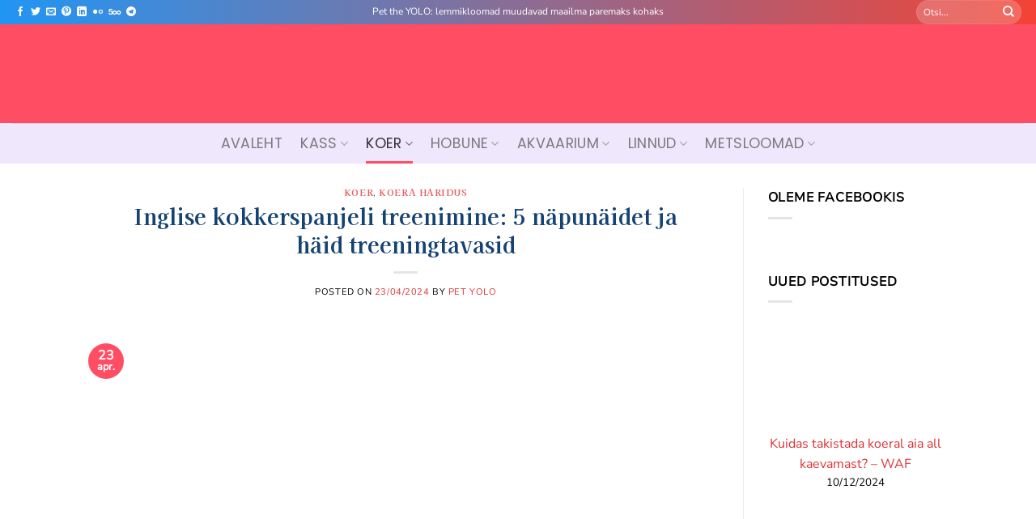

--- FILE ---
content_type: text/html; charset=UTF-8
request_url: https://et.petyolo.org/inglise-kokkerspanjeli-treenimine-5-napunaidet-ja-haid-treeningtavasid/
body_size: 62773
content:
<!DOCTYPE html><html lang="et" prefix="og: https://ogp.me/ns#" class="loading-site no-js"><head><meta charset="UTF-8"/>
<script>var __ezHttpConsent={setByCat:function(src,tagType,attributes,category,force,customSetScriptFn=null){var setScript=function(){if(force||window.ezTcfConsent[category]){if(typeof customSetScriptFn==='function'){customSetScriptFn();}else{var scriptElement=document.createElement(tagType);scriptElement.src=src;attributes.forEach(function(attr){for(var key in attr){if(attr.hasOwnProperty(key)){scriptElement.setAttribute(key,attr[key]);}}});var firstScript=document.getElementsByTagName(tagType)[0];firstScript.parentNode.insertBefore(scriptElement,firstScript);}}};if(force||(window.ezTcfConsent&&window.ezTcfConsent.loaded)){setScript();}else if(typeof getEzConsentData==="function"){getEzConsentData().then(function(ezTcfConsent){if(ezTcfConsent&&ezTcfConsent.loaded){setScript();}else{console.error("cannot get ez consent data");force=true;setScript();}});}else{force=true;setScript();console.error("getEzConsentData is not a function");}},};</script>
<script>var ezTcfConsent=window.ezTcfConsent?window.ezTcfConsent:{loaded:false,store_info:false,develop_and_improve_services:false,measure_ad_performance:false,measure_content_performance:false,select_basic_ads:false,create_ad_profile:false,select_personalized_ads:false,create_content_profile:false,select_personalized_content:false,understand_audiences:false,use_limited_data_to_select_content:false,};function getEzConsentData(){return new Promise(function(resolve){document.addEventListener("ezConsentEvent",function(event){var ezTcfConsent=event.detail.ezTcfConsent;resolve(ezTcfConsent);});});}</script>
<script>if(typeof _setEzCookies!=='function'){function _setEzCookies(ezConsentData){var cookies=window.ezCookieQueue;for(var i=0;i<cookies.length;i++){var cookie=cookies[i];if(ezConsentData&&ezConsentData.loaded&&ezConsentData[cookie.tcfCategory]){document.cookie=cookie.name+"="+cookie.value;}}}}
window.ezCookieQueue=window.ezCookieQueue||[];if(typeof addEzCookies!=='function'){function addEzCookies(arr){window.ezCookieQueue=[...window.ezCookieQueue,...arr];}}
addEzCookies([{name:"ezoab_496440",value:"mod275; Path=/; Domain=petyolo.org; Max-Age=7200",tcfCategory:"store_info",isEzoic:"true",},{name:"ezosuibasgeneris-1",value:"c162c9b0-a81b-40dc-5e4e-55b0ff9e2be9; Path=/; Domain=petyolo.org; Expires=Mon, 18 Jan 2027 17:59:03 UTC; Secure; SameSite=None",tcfCategory:"understand_audiences",isEzoic:"true",}]);if(window.ezTcfConsent&&window.ezTcfConsent.loaded){_setEzCookies(window.ezTcfConsent);}else if(typeof getEzConsentData==="function"){getEzConsentData().then(function(ezTcfConsent){if(ezTcfConsent&&ezTcfConsent.loaded){_setEzCookies(window.ezTcfConsent);}else{console.error("cannot get ez consent data");_setEzCookies(window.ezTcfConsent);}});}else{console.error("getEzConsentData is not a function");_setEzCookies(window.ezTcfConsent);}</script><script type="text/javascript" data-ezscrex='false' data-cfasync='false'>window._ezaq = Object.assign({"edge_cache_status":11,"edge_response_time":4143,"url":"https://et.petyolo.org/inglise-kokkerspanjeli-treenimine-5-napunaidet-ja-haid-treeningtavasid/"}, typeof window._ezaq !== "undefined" ? window._ezaq : {});</script><script type="text/javascript" data-ezscrex='false' data-cfasync='false'>window._ezaq = Object.assign({"ab_test_id":"mod275"}, typeof window._ezaq !== "undefined" ? window._ezaq : {});window.__ez=window.__ez||{};window.__ez.tf={"vabo":"true"};</script><script type="text/javascript" data-ezscrex='false' data-cfasync='false'>window.ezDisableAds = true;</script>
<script data-ezscrex='false' data-cfasync='false' data-pagespeed-no-defer>var __ez=__ez||{};__ez.stms=Date.now();__ez.evt={};__ez.script={};__ez.ck=__ez.ck||{};__ez.template={};__ez.template.isOrig=true;__ez.queue=__ez.queue||function(){var e=0,i=0,t=[],n=!1,o=[],r=[],s=!0,a=function(e,i,n,o,r,s,a){var l=arguments.length>7&&void 0!==arguments[7]?arguments[7]:window,d=this;this.name=e,this.funcName=i,this.parameters=null===n?null:w(n)?n:[n],this.isBlock=o,this.blockedBy=r,this.deleteWhenComplete=s,this.isError=!1,this.isComplete=!1,this.isInitialized=!1,this.proceedIfError=a,this.fWindow=l,this.isTimeDelay=!1,this.process=function(){f("... func = "+e),d.isInitialized=!0,d.isComplete=!0,f("... func.apply: "+e);var i=d.funcName.split("."),n=null,o=this.fWindow||window;i.length>3||(n=3===i.length?o[i[0]][i[1]][i[2]]:2===i.length?o[i[0]][i[1]]:o[d.funcName]),null!=n&&n.apply(null,this.parameters),!0===d.deleteWhenComplete&&delete t[e],!0===d.isBlock&&(f("----- F'D: "+d.name),m())}},l=function(e,i,t,n,o,r,s){var a=arguments.length>7&&void 0!==arguments[7]?arguments[7]:window,l=this;this.name=e,this.path=i,this.async=o,this.defer=r,this.isBlock=t,this.blockedBy=n,this.isInitialized=!1,this.isError=!1,this.isComplete=!1,this.proceedIfError=s,this.fWindow=a,this.isTimeDelay=!1,this.isPath=function(e){return"/"===e[0]&&"/"!==e[1]},this.getSrc=function(e){return void 0!==window.__ezScriptHost&&this.isPath(e)&&"banger.js"!==this.name?window.__ezScriptHost+e:e},this.process=function(){l.isInitialized=!0,f("... file = "+e);var i=this.fWindow?this.fWindow.document:document,t=i.createElement("script");t.src=this.getSrc(this.path),!0===o?t.async=!0:!0===r&&(t.defer=!0),t.onerror=function(){var e={url:window.location.href,name:l.name,path:l.path,user_agent:window.navigator.userAgent};"undefined"!=typeof _ezaq&&(e.pageview_id=_ezaq.page_view_id);var i=encodeURIComponent(JSON.stringify(e)),t=new XMLHttpRequest;t.open("GET","//g.ezoic.net/ezqlog?d="+i,!0),t.send(),f("----- ERR'D: "+l.name),l.isError=!0,!0===l.isBlock&&m()},t.onreadystatechange=t.onload=function(){var e=t.readyState;f("----- F'D: "+l.name),e&&!/loaded|complete/.test(e)||(l.isComplete=!0,!0===l.isBlock&&m())},i.getElementsByTagName("head")[0].appendChild(t)}},d=function(e,i){this.name=e,this.path="",this.async=!1,this.defer=!1,this.isBlock=!1,this.blockedBy=[],this.isInitialized=!0,this.isError=!1,this.isComplete=i,this.proceedIfError=!1,this.isTimeDelay=!1,this.process=function(){}};function c(e,i,n,s,a,d,c,u,f){var m=new l(e,i,n,s,a,d,c,f);!0===u?o[e]=m:r[e]=m,t[e]=m,h(m)}function h(e){!0!==u(e)&&0!=s&&e.process()}function u(e){if(!0===e.isTimeDelay&&!1===n)return f(e.name+" blocked = TIME DELAY!"),!0;if(w(e.blockedBy))for(var i=0;i<e.blockedBy.length;i++){var o=e.blockedBy[i];if(!1===t.hasOwnProperty(o))return f(e.name+" blocked = "+o),!0;if(!0===e.proceedIfError&&!0===t[o].isError)return!1;if(!1===t[o].isComplete)return f(e.name+" blocked = "+o),!0}return!1}function f(e){var i=window.location.href,t=new RegExp("[?&]ezq=([^&#]*)","i").exec(i);"1"===(t?t[1]:null)&&console.debug(e)}function m(){++e>200||(f("let's go"),p(o),p(r))}function p(e){for(var i in e)if(!1!==e.hasOwnProperty(i)){var t=e[i];!0===t.isComplete||u(t)||!0===t.isInitialized||!0===t.isError?!0===t.isError?f(t.name+": error"):!0===t.isComplete?f(t.name+": complete already"):!0===t.isInitialized&&f(t.name+": initialized already"):t.process()}}function w(e){return"[object Array]"==Object.prototype.toString.call(e)}return window.addEventListener("load",(function(){setTimeout((function(){n=!0,f("TDELAY -----"),m()}),5e3)}),!1),{addFile:c,addFileOnce:function(e,i,n,o,r,s,a,l,d){t[e]||c(e,i,n,o,r,s,a,l,d)},addDelayFile:function(e,i){var n=new l(e,i,!1,[],!1,!1,!0);n.isTimeDelay=!0,f(e+" ...  FILE! TDELAY"),r[e]=n,t[e]=n,h(n)},addFunc:function(e,n,s,l,d,c,u,f,m,p){!0===c&&(e=e+"_"+i++);var w=new a(e,n,s,l,d,u,f,p);!0===m?o[e]=w:r[e]=w,t[e]=w,h(w)},addDelayFunc:function(e,i,n){var o=new a(e,i,n,!1,[],!0,!0);o.isTimeDelay=!0,f(e+" ...  FUNCTION! TDELAY"),r[e]=o,t[e]=o,h(o)},items:t,processAll:m,setallowLoad:function(e){s=e},markLoaded:function(e){if(e&&0!==e.length){if(e in t){var i=t[e];!0===i.isComplete?f(i.name+" "+e+": error loaded duplicate"):(i.isComplete=!0,i.isInitialized=!0)}else t[e]=new d(e,!0);f("markLoaded dummyfile: "+t[e].name)}},logWhatsBlocked:function(){for(var e in t)!1!==t.hasOwnProperty(e)&&u(t[e])}}}();__ez.evt.add=function(e,t,n){e.addEventListener?e.addEventListener(t,n,!1):e.attachEvent?e.attachEvent("on"+t,n):e["on"+t]=n()},__ez.evt.remove=function(e,t,n){e.removeEventListener?e.removeEventListener(t,n,!1):e.detachEvent?e.detachEvent("on"+t,n):delete e["on"+t]};__ez.script.add=function(e){var t=document.createElement("script");t.src=e,t.async=!0,t.type="text/javascript",document.getElementsByTagName("head")[0].appendChild(t)};__ez.dot=__ez.dot||{};__ez.queue.addFileOnce('/detroitchicago/boise.js', '/detroitchicago/boise.js?gcb=195-0&cb=5', true, [], true, false, true, false);__ez.queue.addFileOnce('/parsonsmaize/abilene.js', '/parsonsmaize/abilene.js?gcb=195-0&cb=e80eca0cdb', true, [], true, false, true, false);__ez.queue.addFileOnce('/parsonsmaize/mulvane.js', '/parsonsmaize/mulvane.js?gcb=195-0&cb=e75e48eec0', true, ['/parsonsmaize/abilene.js'], true, false, true, false);__ez.queue.addFileOnce('/detroitchicago/birmingham.js', '/detroitchicago/birmingham.js?gcb=195-0&cb=539c47377c', true, ['/parsonsmaize/abilene.js'], true, false, true, false);</script>
<script data-ezscrex="false" type="text/javascript" data-cfasync="false">window._ezaq = Object.assign({"ad_cache_level":0,"adpicker_placement_cnt":0,"ai_placeholder_cache_level":0,"ai_placeholder_placement_cnt":-1,"article_category":"Koer, Koera haridus","author":"Pet Yolo","domain":"petyolo.org","domain_id":496440,"ezcache_level":0,"ezcache_skip_code":14,"has_bad_image":0,"has_bad_words":0,"is_sitespeed":0,"lt_cache_level":0,"publish_date":"2024-04-22","response_size":265886,"response_size_orig":260130,"response_time_orig":4226,"template_id":5,"url":"https://et.petyolo.org/inglise-kokkerspanjeli-treenimine-5-napunaidet-ja-haid-treeningtavasid/","word_count":0,"worst_bad_word_level":0}, typeof window._ezaq !== "undefined" ? window._ezaq : {});__ez.queue.markLoaded('ezaqBaseReady');</script>
<script type='text/javascript' data-ezscrex='false' data-cfasync='false'>
window.ezAnalyticsStatic = true;

function analyticsAddScript(script) {
	var ezDynamic = document.createElement('script');
	ezDynamic.type = 'text/javascript';
	ezDynamic.innerHTML = script;
	document.head.appendChild(ezDynamic);
}
function getCookiesWithPrefix() {
    var allCookies = document.cookie.split(';');
    var cookiesWithPrefix = {};

    for (var i = 0; i < allCookies.length; i++) {
        var cookie = allCookies[i].trim();

        for (var j = 0; j < arguments.length; j++) {
            var prefix = arguments[j];
            if (cookie.indexOf(prefix) === 0) {
                var cookieParts = cookie.split('=');
                var cookieName = cookieParts[0];
                var cookieValue = cookieParts.slice(1).join('=');
                cookiesWithPrefix[cookieName] = decodeURIComponent(cookieValue);
                break; // Once matched, no need to check other prefixes
            }
        }
    }

    return cookiesWithPrefix;
}
function productAnalytics() {
	var d = {"pr":[6],"omd5":"15233cdc747197f4a0ad5a086264b651","nar":"risk score"};
	d.u = _ezaq.url;
	d.p = _ezaq.page_view_id;
	d.v = _ezaq.visit_uuid;
	d.ab = _ezaq.ab_test_id;
	d.e = JSON.stringify(_ezaq);
	d.ref = document.referrer;
	d.c = getCookiesWithPrefix('active_template', 'ez', 'lp_');
	if(typeof ez_utmParams !== 'undefined') {
		d.utm = ez_utmParams;
	}

	var dataText = JSON.stringify(d);
	var xhr = new XMLHttpRequest();
	xhr.open('POST','/ezais/analytics?cb=1', true);
	xhr.onload = function () {
		if (xhr.status!=200) {
            return;
		}

        if(document.readyState !== 'loading') {
            analyticsAddScript(xhr.response);
            return;
        }

        var eventFunc = function() {
            if(document.readyState === 'loading') {
                return;
            }
            document.removeEventListener('readystatechange', eventFunc, false);
            analyticsAddScript(xhr.response);
        };

        document.addEventListener('readystatechange', eventFunc, false);
	};
	xhr.setRequestHeader('Content-Type','text/plain');
	xhr.send(dataText);
}
__ez.queue.addFunc("productAnalytics", "productAnalytics", null, true, ['ezaqBaseReady'], false, false, false, true);
</script><base href="https://et.petyolo.org/inglise-kokkerspanjeli-treenimine-5-napunaidet-ja-haid-treeningtavasid/"/>
	
	<link rel="profile" href="https://gmpg.org/xfn/11"/>
	

	<script>(function(html){html.className = html.className.replace(/\bno-js\b/,'js')})(document.documentElement);</script>
	<style>img:is([sizes="auto" i], [sizes^="auto," i]) { contain-intrinsic-size: 3000px 1500px }</style>
	<meta name="viewport" content="width=device-width, initial-scale=1"/>
<!-- Search Engine Optimization by Rank Math PRO - https://rankmath.com/ -->
<title>Inglise Kokkerspanjeli Treenimine: 5 Näpunäidet Ja Häid Treeningtavasid</title>
<meta name="description" content="Inglise kokkerspanjeli treenimine: 5 näpunäidet ja häid treeningtavasid ◈ ET Pet YOLO jaanuar 2026"/>
<meta name="robots" content="follow, index, max-snippet:-1, max-video-preview:-1, max-image-preview:large"/>
<link rel="canonical" href="https://et.petyolo.org/inglise-kokkerspanjeli-treenimine-5-napunaidet-ja-haid-treeningtavasid/"/>
<meta property="og:locale" content="et_EE"/>
<meta property="og:type" content="article"/>
<meta property="og:title" content="Inglise Kokkerspanjeli Treenimine: 5 Näpunäidet Ja Häid Treeningtavasid"/>
<meta property="og:description" content="Inglise kokkerspanjeli treenimine: 5 näpunäidet ja häid treeningtavasid ◈ ET Pet YOLO jaanuar 2026"/>
<meta property="og:url" content="https://et.petyolo.org/inglise-kokkerspanjeli-treenimine-5-napunaidet-ja-haid-treeningtavasid/"/>
<meta property="og:site_name" content="ET Pet YOLO"/>
<meta property="article:publisher" content="https://www.facebook.com/petyoloblog"/>
<meta property="article:author" content="https://www.facebook.com/petyoloblog"/>
<meta property="article:section" content="Koer"/>
<meta property="og:image" content="https://et.petyolo.org/wp-content/uploads/2024/04/eduquer-cocker-spaniel-anglais-163236-1200-738.jpg"/>
<meta property="og:image:secure_url" content="https://et.petyolo.org/wp-content/uploads/2024/04/eduquer-cocker-spaniel-anglais-163236-1200-738.jpg"/>
<meta property="og:image:width" content="1200"/>
<meta property="og:image:height" content="738"/>
<meta property="og:image:alt" content="Inglise kokkerspanjeli treenimine: 5 näpunäidet ja häid treeningtavasid"/>
<meta property="og:image:type" content="image/jpeg"/>
<meta property="article:published_time" content="2024-04-23T07:08:31+03:00"/>
<meta name="twitter:card" content="summary_large_image"/>
<meta name="twitter:title" content="Inglise Kokkerspanjeli Treenimine: 5 Näpunäidet Ja Häid Treeningtavasid"/>
<meta name="twitter:description" content="Inglise kokkerspanjeli treenimine: 5 näpunäidet ja häid treeningtavasid ◈ ET Pet YOLO jaanuar 2026"/>
<meta name="twitter:site" content="@@petyoloblog"/>
<meta name="twitter:creator" content="@petyoloblog"/>
<meta name="twitter:image" content="https://et.petyolo.org/wp-content/uploads/2024/04/eduquer-cocker-spaniel-anglais-163236-1200-738.jpg"/>
<meta name="twitter:label1" content="Written by"/>
<meta name="twitter:data1" content="Pet Yolo"/>
<meta name="twitter:label2" content="Time to read"/>
<meta name="twitter:data2" content="4 minutes"/>
<script type="application/ld+json" class="rank-math-schema-pro">{"@context":"https://schema.org","@graph":[{"@type":"Organization","@id":"https://et.petyolo.org/#organization","name":"Pet Yolo: Magazin f\u00fcr Tiere","url":"https://et.petyolo.org","sameAs":["https://www.facebook.com/petyoloblog","https://twitter.com/@petyoloblog"],"logo":{"@type":"ImageObject","@id":"https://et.petyolo.org/#logo","url":"https://et.petyolo.org/wp-content/uploads/2022/10/pet-yolo-logo.jpg","contentUrl":"https://et.petyolo.org/wp-content/uploads/2022/10/pet-yolo-logo.jpg","caption":"ET Pet YOLO","inLanguage":"et","width":"500","height":"500"}},{"@type":"WebSite","@id":"https://et.petyolo.org/#website","url":"https://et.petyolo.org","name":"ET Pet YOLO","publisher":{"@id":"https://et.petyolo.org/#organization"},"inLanguage":"et"},{"@type":"ImageObject","@id":"https://et.petyolo.org/wp-content/uploads/2024/04/eduquer-cocker-spaniel-anglais-163236-1200-738.jpg","url":"https://et.petyolo.org/wp-content/uploads/2024/04/eduquer-cocker-spaniel-anglais-163236-1200-738.jpg","width":"1200","height":"738","inLanguage":"et"},{"@type":"BreadcrumbList","@id":"https://et.petyolo.org/inglise-kokkerspanjeli-treenimine-5-napunaidet-ja-haid-treeningtavasid/#breadcrumb","itemListElement":[{"@type":"ListItem","position":"1","item":{"@id":"https://et.petyolo.org","name":"Startseite"}},{"@type":"ListItem","position":"2","item":{"@id":"https://et.petyolo.org/koer/","name":"Koer"}},{"@type":"ListItem","position":"3","item":{"@id":"https://et.petyolo.org/inglise-kokkerspanjeli-treenimine-5-napunaidet-ja-haid-treeningtavasid/","name":"Inglise kokkerspanjeli treenimine: 5 n\u00e4pun\u00e4idet ja h\u00e4id treeningtavasid"}}]},{"@type":"WebPage","@id":"https://et.petyolo.org/inglise-kokkerspanjeli-treenimine-5-napunaidet-ja-haid-treeningtavasid/#webpage","url":"https://et.petyolo.org/inglise-kokkerspanjeli-treenimine-5-napunaidet-ja-haid-treeningtavasid/","name":"Inglise Kokkerspanjeli Treenimine: 5 N\u00e4pun\u00e4idet Ja H\u00e4id Treeningtavasid","datePublished":"2024-04-23T07:08:31+03:00","dateModified":"2024-04-23T07:08:31+03:00","isPartOf":{"@id":"https://et.petyolo.org/#website"},"primaryImageOfPage":{"@id":"https://et.petyolo.org/wp-content/uploads/2024/04/eduquer-cocker-spaniel-anglais-163236-1200-738.jpg"},"inLanguage":"et","breadcrumb":{"@id":"https://et.petyolo.org/inglise-kokkerspanjeli-treenimine-5-napunaidet-ja-haid-treeningtavasid/#breadcrumb"}},{"@type":"Person","@id":"https://et.petyolo.org/author/petyolosys/","name":"Pet Yolo","url":"https://et.petyolo.org/author/petyolosys/","image":{"@type":"ImageObject","@id":"https://secure.gravatar.com/avatar/dc00f580a0f88c63ab6c3ca4c36288d5?s=96&amp;d=mm&amp;r=g","url":"https://secure.gravatar.com/avatar/dc00f580a0f88c63ab6c3ca4c36288d5?s=96&amp;d=mm&amp;r=g","caption":"Pet Yolo","inLanguage":"et"},"sameAs":["https://et.petyolo.org","https://www.facebook.com/petyoloblog","https://twitter.com/petyoloblog"],"worksFor":{"@id":"https://et.petyolo.org/#organization"}},{"@type":"NewsArticle","headline":"Inglise Kokkerspanjeli Treenimine: 5 N\u00e4pun\u00e4idet Ja H\u00e4id Treeningtavasid","datePublished":"2024-04-23T07:08:31+03:00","dateModified":"2024-04-23T07:08:31+03:00","articleSection":"Koer, Koera haridus","author":{"@id":"https://et.petyolo.org/author/petyolosys/","name":"Pet Yolo"},"publisher":{"@id":"https://et.petyolo.org/#organization"},"description":"Inglise kokkerspanjeli treenimine: 5 n\u00e4pun\u00e4idet ja h\u00e4id treeningtavasid \u25c8 ET Pet YOLO jaanuar 2026","copyrightYear":"2024","copyrightHolder":{"@id":"https://et.petyolo.org/#organization"},"name":"Inglise Kokkerspanjeli Treenimine: 5 N\u00e4pun\u00e4idet Ja H\u00e4id Treeningtavasid","@id":"https://et.petyolo.org/inglise-kokkerspanjeli-treenimine-5-napunaidet-ja-haid-treeningtavasid/#richSnippet","isPartOf":{"@id":"https://et.petyolo.org/inglise-kokkerspanjeli-treenimine-5-napunaidet-ja-haid-treeningtavasid/#webpage"},"image":{"@id":"https://et.petyolo.org/wp-content/uploads/2024/04/eduquer-cocker-spaniel-anglais-163236-1200-738.jpg"},"inLanguage":"et","mainEntityOfPage":{"@id":"https://et.petyolo.org/inglise-kokkerspanjeli-treenimine-5-napunaidet-ja-haid-treeningtavasid/#webpage"}}]}</script>
<!-- /Rank Math WordPress SEO plugin -->


<link rel="dns-prefetch" href="//maps.googleapis.com"/>
<link rel="dns-prefetch" href="//maps.gstatic.com"/>

<link rel="dns-prefetch" href="//use.fontawesome.com"/>
<link rel="dns-prefetch" href="//ajax.googleapis.com"/>
<link rel="dns-prefetch" href="//apis.google.com"/>
<link rel="dns-prefetch" href="//google-analytics.com"/>
<link rel="dns-prefetch" href="//www.google-analytics.com"/>
<link rel="dns-prefetch" href="//ssl.google-analytics.com"/>
<link rel="dns-prefetch" href="//www.googletagmanager.com"/>
<link rel="dns-prefetch" href="//www.googletagservices.com"/>
<link rel="dns-prefetch" href="//googleads.g.doubleclick.net"/>
<link rel="dns-prefetch" href="//adservice.google.com"/>
<link rel="dns-prefetch" href="//pagead2.googlesyndication.com"/>
<link rel="dns-prefetch" href="//tpc.googlesyndication.com"/>
<link rel="dns-prefetch" href="//youtube.com"/>
<link rel="dns-prefetch" href="//i.ytimg.com"/>
<link rel="dns-prefetch" href="//player.vimeo.com"/>
<link rel="dns-prefetch" href="//api.pinterest.com"/>
<link rel="dns-prefetch" href="//assets.pinterest.com"/>
<link rel="dns-prefetch" href="//connect.facebook.net"/>
<link rel="dns-prefetch" href="//platform.twitter.com"/>
<link rel="dns-prefetch" href="//syndication.twitter.com"/>
<link rel="dns-prefetch" href="//platform.instagram.com"/>
<link rel="dns-prefetch" href="//referrer.disqus.com"/>
<link rel="dns-prefetch" href="//c.disquscdn.com"/>
<link rel="dns-prefetch" href="//cdnjs.cloudflare.com"/>
<link rel="dns-prefetch" href="//cdn.ampproject.org"/>
<link rel="dns-prefetch" href="//pixel.wp.com"/>
<link rel="dns-prefetch" href="//disqus.com"/>
<link rel="dns-prefetch" href="//s.gravatar.com"/>
<link rel="dns-prefetch" href="//0.gravatar.com"/>
<link rel="dns-prefetch" href="//2.gravatar.com"/>
<link rel="dns-prefetch" href="//1.gravatar.com"/>
<link rel="dns-prefetch" href="//sitename.disqus.com"/>
<link rel="dns-prefetch" href="//s7.addthis.com"/>
<link rel="dns-prefetch" href="//platform.linkedin.com"/>
<link rel="dns-prefetch" href="//w.sharethis.com"/>
<link rel="dns-prefetch" href="//s0.wp.com"/>
<link rel="dns-prefetch" href="//s1.wp.com"/>
<link rel="dns-prefetch" href="//s2.wp.com"/>
<link rel="dns-prefetch" href="//stats.wp.com"/>
<link rel="dns-prefetch" href="//ajax.microsoft.com"/>
<link rel="dns-prefetch" href="//ajax.aspnetcdn.com"/>
<link rel="dns-prefetch" href="//s3.amazonaws.com"/>
<link rel="dns-prefetch" href="//code.jquery.com"/>
<link rel="dns-prefetch" href="//stackpath.bootstrapcdn.com"/>
<link rel="dns-prefetch" href="//github.githubassets.com"/>
<link rel="dns-prefetch" href="//ad.doubleclick.net"/>
<link rel="dns-prefetch" href="//stats.g.doubleclick.net"/>
<link rel="dns-prefetch" href="//cm.g.doubleclick.net"/>
<link rel="dns-prefetch" href="//stats.buysellads.com"/>
<link rel="dns-prefetch" href="//s3.buysellads.com"/>
<link rel="prefetch" href="https://et.petyolo.org/wp-content/themes/flatsome/assets/js/flatsome.js?ver=8e60d746741250b4dd4e"/>
<link rel="prefetch" href="https://et.petyolo.org/wp-content/themes/flatsome/assets/js/chunk.slider.js?ver=3.19.5"/>
<link rel="prefetch" href="https://et.petyolo.org/wp-content/themes/flatsome/assets/js/chunk.popups.js?ver=3.19.5"/>
<link rel="prefetch" href="https://et.petyolo.org/wp-content/themes/flatsome/assets/js/chunk.tooltips.js?ver=3.19.5"/>
<link rel="alternate" type="application/rss+xml" title="ET Pet YOLO » RSS" href="https://et.petyolo.org/feed/"/>
<link rel="alternate" type="application/rss+xml" title="ET Pet YOLO » Kommentaaride RSS" href="https://et.petyolo.org/comments/feed/"/>
<link rel="alternate" type="application/rss+xml" title="ET Pet YOLO » Inglise kokkerspanjeli treenimine: 5 näpunäidet ja häid treeningtavasid Kommentaaride RSS" href="https://et.petyolo.org/inglise-kokkerspanjeli-treenimine-5-napunaidet-ja-haid-treeningtavasid/feed/"/>
<!-- et.petyolo.org is managing ads with Advanced Ads 2.0.10 – https://wpadvancedads.com/ --><!--noptimize--><script id="petyo-ready">
			window.advanced_ads_ready=function(e,a){a=a||"complete";var d=function(e){return"interactive"===a?"loading"!==e:"complete"===e};d(document.readyState)?e():document.addEventListener("readystatechange",(function(a){d(a.target.readyState)&&e()}),{once:"interactive"===a})},window.advanced_ads_ready_queue=window.advanced_ads_ready_queue||[];		</script>
		<!--/noptimize--><style id="wp-block-library-inline-css" type="text/css">
:root{--wp-admin-theme-color:#007cba;--wp-admin-theme-color--rgb:0,124,186;--wp-admin-theme-color-darker-10:#006ba1;--wp-admin-theme-color-darker-10--rgb:0,107,161;--wp-admin-theme-color-darker-20:#005a87;--wp-admin-theme-color-darker-20--rgb:0,90,135;--wp-admin-border-width-focus:2px;--wp-block-synced-color:#7a00df;--wp-block-synced-color--rgb:122,0,223;--wp-bound-block-color:var(--wp-block-synced-color)}@media (min-resolution:192dpi){:root{--wp-admin-border-width-focus:1.5px}}.wp-element-button{cursor:pointer}:root{--wp--preset--font-size--normal:16px;--wp--preset--font-size--huge:42px}:root .has-very-light-gray-background-color{background-color:#eee}:root .has-very-dark-gray-background-color{background-color:#313131}:root .has-very-light-gray-color{color:#eee}:root .has-very-dark-gray-color{color:#313131}:root .has-vivid-green-cyan-to-vivid-cyan-blue-gradient-background{background:linear-gradient(135deg,#00d084,#0693e3)}:root .has-purple-crush-gradient-background{background:linear-gradient(135deg,#34e2e4,#4721fb 50%,#ab1dfe)}:root .has-hazy-dawn-gradient-background{background:linear-gradient(135deg,#faaca8,#dad0ec)}:root .has-subdued-olive-gradient-background{background:linear-gradient(135deg,#fafae1,#67a671)}:root .has-atomic-cream-gradient-background{background:linear-gradient(135deg,#fdd79a,#004a59)}:root .has-nightshade-gradient-background{background:linear-gradient(135deg,#330968,#31cdcf)}:root .has-midnight-gradient-background{background:linear-gradient(135deg,#020381,#2874fc)}.has-regular-font-size{font-size:1em}.has-larger-font-size{font-size:2.625em}.has-normal-font-size{font-size:var(--wp--preset--font-size--normal)}.has-huge-font-size{font-size:var(--wp--preset--font-size--huge)}.has-text-align-center{text-align:center}.has-text-align-left{text-align:left}.has-text-align-right{text-align:right}#end-resizable-editor-section{display:none}.aligncenter{clear:both}.items-justified-left{justify-content:flex-start}.items-justified-center{justify-content:center}.items-justified-right{justify-content:flex-end}.items-justified-space-between{justify-content:space-between}.screen-reader-text{border:0;clip:rect(1px,1px,1px,1px);clip-path:inset(50%);height:1px;margin:-1px;overflow:hidden;padding:0;position:absolute;width:1px;word-wrap:normal!important}.screen-reader-text:focus{background-color:#ddd;clip:auto!important;clip-path:none;color:#444;display:block;font-size:1em;height:auto;left:5px;line-height:normal;padding:15px 23px 14px;text-decoration:none;top:5px;width:auto;z-index:100000}html :where(.has-border-color){border-style:solid}html :where([style*=border-top-color]){border-top-style:solid}html :where([style*=border-right-color]){border-right-style:solid}html :where([style*=border-bottom-color]){border-bottom-style:solid}html :where([style*=border-left-color]){border-left-style:solid}html :where([style*=border-width]){border-style:solid}html :where([style*=border-top-width]){border-top-style:solid}html :where([style*=border-right-width]){border-right-style:solid}html :where([style*=border-bottom-width]){border-bottom-style:solid}html :where([style*=border-left-width]){border-left-style:solid}html :where(img[class*=wp-image-]){height:auto;max-width:100%}:where(figure){margin:0 0 1em}html :where(.is-position-sticky){--wp-admin--admin-bar--position-offset:var(--wp-admin--admin-bar--height,0px)}@media screen and (max-width:600px){html :where(.is-position-sticky){--wp-admin--admin-bar--position-offset:0px}}
</style>
<link data-minify="1" rel="stylesheet" id="related-posts-by-taxonomy-css" href="https://et.petyolo.org/wp-content/cache/min/1/wp-content/plugins/related-posts-by-taxonomy/includes/assets/css/styles.css?ver=1735386264" type="text/css" media="all"/>
<link data-minify="1" rel="stylesheet" id="wp_automatic_gallery_style-css" href="https://et.petyolo.org/wp-content/cache/min/1/wp-content/plugins/wp-automatic/css/wp-automatic.css?ver=1735386306" type="text/css" media="all"/>
<link rel="stylesheet" id="open-sans-css" href="https://et.petyolo.org/wp-content/cache/perfmatters/et.petyolo.org/fonts/a2117923cef1.google-fonts.min.css" type="text/css" media="all"/>
<link data-minify="1" rel="stylesheet" id="fixedtoc-style-css" href="https://et.petyolo.org/wp-content/cache/min/1/wp-content/plugins/fixed-toc/frontend/assets/css/ftoc.min.css?ver=1735386306" type="text/css" media="all"/>
<style id="fixedtoc-style-inline-css" type="text/css">
#ftwp-container.ftwp-fixed-to-post.ftwp-bottom-left #ftwp-trigger, #ftwp-container.ftwp-fixed-to-post.ftwp-bottom-left #ftwp-contents { bottom: 20px; } .ftwp-in-post#ftwp-container-outer { height: auto; } .ftwp-in-post#ftwp-container-outer.ftwp-float-center { width: auto; } #ftwp-container.ftwp-wrap #ftwp-contents { width: 250px; height: auto; } .ftwp-in-post#ftwp-container-outer #ftwp-contents { height: auto; } .ftwp-in-post#ftwp-container-outer.ftwp-float-center #ftwp-contents { width: auto; } #ftwp-container.ftwp-wrap #ftwp-trigger { width: 37px; height: 37px; font-size: 22.2px; } #ftwp-container #ftwp-trigger.ftwp-border-thin { font-size: 21.7px; } #ftwp-container.ftwp-wrap #ftwp-header { font-size: 22px; font-family: inherit; } #ftwp-container.ftwp-wrap #ftwp-header-title { font-weight: bold; } #ftwp-container.ftwp-wrap #ftwp-list { font-size: 14px; font-family: inherit; } #ftwp-container #ftwp-list.ftwp-liststyle-decimal .ftwp-anchor::before { font-size: 14px; } #ftwp-container #ftwp-list.ftwp-strong-first>.ftwp-item>.ftwp-anchor .ftwp-text { font-size: 15.4px; } #ftwp-container #ftwp-list.ftwp-strong-first.ftwp-liststyle-decimal>.ftwp-item>.ftwp-anchor::before { font-size: 15.4px; } #ftwp-container.ftwp-wrap #ftwp-trigger { color: #333; background: rgba(243,243,243,0.95); } #ftwp-container.ftwp-wrap #ftwp-trigger { border-color: rgba(51,51,51,0.95); } #ftwp-container.ftwp-wrap #ftwp-contents { border-color: rgba(51,51,51,0.95); } #ftwp-container.ftwp-wrap #ftwp-header { color: #333; background: rgba(243,243,243,0.95); } #ftwp-container.ftwp-wrap #ftwp-contents:hover #ftwp-header { background: #f3f3f3; } #ftwp-container.ftwp-wrap #ftwp-list { color: #333; background: rgba(243,243,243,0.95); } #ftwp-container.ftwp-wrap #ftwp-contents:hover #ftwp-list { background: #f3f3f3; } #ftwp-container.ftwp-wrap #ftwp-list .ftwp-anchor:hover { color: #00A368; } #ftwp-container.ftwp-wrap #ftwp-list .ftwp-anchor:focus, #ftwp-container.ftwp-wrap #ftwp-list .ftwp-active, #ftwp-container.ftwp-wrap #ftwp-list .ftwp-active:hover { color: #fff; } #ftwp-container.ftwp-wrap #ftwp-list .ftwp-text::before { background: rgba(221,51,51,0.95); } .ftwp-heading-target::before { background: rgba(221,51,51,0.95); }
</style>
<link data-minify="1" rel="stylesheet" id="flatsome-main-css" href="https://et.petyolo.org/wp-content/cache/min/1/wp-content/themes/flatsome/assets/css/flatsome.css?ver=1735386264" type="text/css" media="all"/>
<style id="flatsome-main-inline-css" type="text/css">
@font-face {
				font-family: "fl-icons";
				font-display: block;
				src: url(https://et.petyolo.org/wp-content/themes/flatsome/assets/css/icons/fl-icons.eot?v=3.19.5);
				src:
					url(https://et.petyolo.org/wp-content/themes/flatsome/assets/css/icons/fl-icons.eot#iefix?v=3.19.5) format("embedded-opentype"),
					url(https://et.petyolo.org/wp-content/themes/flatsome/assets/css/icons/fl-icons.woff2?v=3.19.5) format("woff2"),
					url(https://et.petyolo.org/wp-content/themes/flatsome/assets/css/icons/fl-icons.ttf?v=3.19.5) format("truetype"),
					url(https://et.petyolo.org/wp-content/themes/flatsome/assets/css/icons/fl-icons.woff?v=3.19.5) format("woff"),
					url(https://et.petyolo.org/wp-content/themes/flatsome/assets/css/icons/fl-icons.svg?v=3.19.5#fl-icons) format("svg");
			}
</style>
<link rel="stylesheet" id="flatsome-style-css" href="https://et.petyolo.org/wp-content/themes/flatsome-child/style.css?ver=3.0" type="text/css" media="all"/>
<style id="rocket-lazyload-inline-css" type="text/css">
.rll-youtube-player{position:relative;padding-bottom:56.23%;height:0;overflow:hidden;max-width:100%;}.rll-youtube-player:focus-within{outline: 2px solid currentColor;outline-offset: 5px;}.rll-youtube-player iframe{position:absolute;top:0;left:0;width:100%;height:100%;z-index:100;background:0 0}.rll-youtube-player img{bottom:0;display:block;left:0;margin:auto;max-width:100%;width:100%;position:absolute;right:0;top:0;border:none;height:auto;-webkit-transition:.4s all;-moz-transition:.4s all;transition:.4s all}.rll-youtube-player img:hover{-webkit-filter:brightness(75%)}.rll-youtube-player .play{height:100%;width:100%;left:0;top:0;position:absolute;background:url(https://et.petyolo.org/wp-content/plugins/wp-rocket/assets/img/youtube.png) no-repeat center;background-color: transparent !important;cursor:pointer;border:none;}
</style>
<script type="text/javascript" src="https://et.petyolo.org/wp-includes/js/jquery/jquery.min.js?ver=3.7.1" id="jquery-core-js" data-rocket-defer="" defer=""></script>
<script data-minify="1" type="text/javascript" src="https://et.petyolo.org/wp-content/cache/min/1/wp-content/plugins/wp-automatic/js/main-front.js?ver=1735386306" id="wp_automatic_gallery-js" data-rocket-defer="" defer=""></script>
<script data-minify="1" async="" src="https://et.petyolo.org/wp-content/cache/min/1/wp-content/uploads/perfmatters/gtagv4.js?ver=1735386264"></script><script>window.dataLayer = window.dataLayer || [];function gtag(){dataLayer.push(arguments);}gtag("js", new Date());gtag("config", "G-QDTXKZEGXP");</script><meta http-equiv="REFRESH" content="1800"/>
<meta name="google-site-verification" content="MTfqFhNX-cAScApZEhgnSnqbsxG82mXslf-dBB6IAVY"/>
<meta name="p:domain_verify" content="60fcc7ff6eccde6eeb35ea23bd551d21"/>
<meta name="msvalidate.01" content="840C8986A9E79F5FA5CFC6E0D84C30E0"/>
<!-- Google tag (gtag.js) -->
<script async="" src="https://www.googletagmanager.com/gtag/js?id=UA-246552618-1"></script>
<script>
  window.dataLayer = window.dataLayer || [];
  function gtag(){dataLayer.push(arguments);}
  gtag('js', new Date());

  gtag('config', 'UA-246552618-1');
</script><link rel="icon" href="https://et.petyolo.org/wp-content/uploads/2023/08/favicon-32x32-1.png" sizes="32x32"/>
<link rel="icon" href="https://et.petyolo.org/wp-content/uploads/2023/08/favicon-32x32-1.png" sizes="192x192"/>
<link rel="apple-touch-icon" href="https://et.petyolo.org/wp-content/uploads/2023/08/favicon-32x32-1.png"/>
<meta name="msapplication-TileImage" content="https://et.petyolo.org/wp-content/uploads/2023/08/favicon-32x32-1.png"/>
<style id="custom-css" type="text/css">:root {--primary-color: #ff4d63;--fs-color-primary: #ff4d63;--fs-color-secondary: #d26e4b;--fs-color-success: #7a9c59;--fs-color-alert: #b20000;--fs-experimental-link-color: #dd3333;--fs-experimental-link-color-hover: #000000;}.tooltipster-base {--tooltip-color: #fff;--tooltip-bg-color: #000;}.off-canvas-right .mfp-content, .off-canvas-left .mfp-content {--drawer-width: 300px;}.header-main{height: 122px}#logo img{max-height: 122px}#logo{width:92px;}#logo img{padding:5px 0;}.header-bottom{min-height: 40px}.header-top{min-height: 30px}.transparent .header-main{height: 90px}.transparent #logo img{max-height: 90px}.has-transparent + .page-title:first-of-type,.has-transparent + #main > .page-title,.has-transparent + #main > div > .page-title,.has-transparent + #main .page-header-wrapper:first-of-type .page-title{padding-top: 170px;}.header.show-on-scroll,.stuck .header-main{height:70px!important}.stuck #logo img{max-height: 70px!important}.search-form{ width: 30%;}.header-bg-color {background-color: #ff4d63}.header-bottom {background-color: #efe7fc}.top-bar-nav > li > a{line-height: 16px }.header-main .nav > li > a{line-height: 16px }.stuck .header-main .nav > li > a{line-height: 50px }.header-bottom-nav > li > a{line-height: 30px }@media (max-width: 549px) {.header-main{height: 80px}#logo img{max-height: 80px}}.nav-dropdown{border-radius:15px}.nav-dropdown{font-size:100%}.header-top{background-color:#ff6477!important;}body{color: #000000}h1,h2,h3,h4,h5,h6,.heading-font{color: #144272;}body{font-size: 100%;}@media screen and (max-width: 549px){body{font-size: 100%;}}body{font-family: "Nunito Sans", sans-serif;}body {font-weight: 400;font-style: normal;}.nav > li > a {font-family: Poppins, sans-serif;}.mobile-sidebar-levels-2 .nav > li > ul > li > a {font-family: Poppins, sans-serif;}.nav > li > a,.mobile-sidebar-levels-2 .nav > li > ul > li > a {font-weight: 400;font-style: normal;}h1,h2,h3,h4,h5,h6,.heading-font, .off-canvas-center .nav-sidebar.nav-vertical > li > a{font-family: "Kaisei Tokumin", sans-serif;}h1,h2,h3,h4,h5,h6,.heading-font,.banner h1,.banner h2 {font-weight: 700;font-style: normal;}.alt-font{font-family: Acme, sans-serif;}.alt-font {font-weight: 400!important;font-style: normal!important;}.widget:where(:not(.widget_shopping_cart)) a{color: #dd3333;}.widget:where(:not(.widget_shopping_cart)) a:hover{color: rgba(0,0,0,0.22);}.widget .tagcloud a:hover{border-color: rgba(0,0,0,0.22); background-color: rgba(0,0,0,0.22);}.footer-2{background-color: rgba(119,119,119,0)}.absolute-footer, html{background-color: #efe7fc}.nav-vertical-fly-out > li + li {border-top-width: 1px; border-top-style: solid;}.label-new.menu-item > a:after{content:"New";}.label-hot.menu-item > a:after{content:"Hot";}.label-sale.menu-item > a:after{content:"Sale";}.label-popular.menu-item > a:after{content:"Popular";}</style><style id="kirki-inline-styles">@font-face {
  font-family: 'Kaisei Tokumin';
  font-style: normal;
  font-weight: 700;
  font-display: swap;
  src: url(https://et.petyolo.org/wp-content/fonts/kaisei-tokumin/Gg8vN5wdZg7xCwuMsylww2ZiQnrj-XkkzNIxafzPmMqF4PBoSXbdYTwLIw1xwQ.0.woff2) format('woff2');
  unicode-range: U+25ee8, U+25f23, U+25f5c, U+25fd4, U+25fe0, U+25ffb, U+2600c, U+26017, U+26060, U+260ed, U+26222, U+2626a, U+26270, U+26286, U+2634c, U+26402, U+2667e, U+266b0, U+2671d, U+268dd, U+268ea, U+26951, U+2696f, U+26999, U+269dd, U+26a1e, U+26a58, U+26a8c, U+26ab7, U+26aff, U+26c29, U+26c73, U+26c9e, U+26cdd, U+26e40, U+26e65, U+26f94, U+26ff6-26ff8, U+270f4, U+2710d, U+27139, U+273da-273db, U+273fe, U+27410, U+27449, U+27614-27615, U+27631, U+27684, U+27693, U+2770e, U+27723, U+27752, U+278b2, U+27985, U+279b4, U+27a84, U+27bb3, U+27bbe, U+27bc7, U+27c3c, U+27cb8, U+27d73, U+27da0, U+27e10, U+27eaf, U+27fb7, U+2808a, U+280bb, U+28277, U+28282, U+282f3, U+283cd, U+2840c, U+28455, U+284dc, U+2856b, U+285c8-285c9, U+286d7, U+286fa, U+28946, U+28949, U+2896b, U+28987-28988, U+289ba-289bb, U+28a1e, U+28a29, U+28a43, U+28a71, U+28a99, U+28acd, U+28add, U+28ae4, U+28bc1, U+28bef, U+28cdd, U+28d10, U+28d71, U+28dfb, U+28e0f, U+28e17, U+28e1f, U+28e36, U+28e89, U+28eeb, U+28ef6, U+28f32, U+28ff8, U+292a0, U+292b1, U+29490, U+295cf, U+2967f, U+296f0, U+29719, U+29750, U+29810, U+298c6, U+29a72, U+29d4b, U+29ddb, U+29e15, U+29e3d, U+29e49, U+29e8a, U+29ec4, U+29edb, U+29ee9, U+29fce, U+29fd7, U+2a01a, U+2a02f, U+2a082, U+2a0f9, U+2a190, U+2a2b2, U+2a38c, U+2a437, U+2a5f1, U+2a602, U+2a61a, U+2a6b2, U+2a9e6, U+2b746, U+2b751, U+2b753, U+2b75a, U+2b75c, U+2b765, U+2b776-2b777, U+2b77c, U+2b782, U+2b789, U+2b78b, U+2b78e, U+2b794, U+2b7ac, U+2b7af, U+2b7bd, U+2b7c9, U+2b7cf, U+2b7d2, U+2b7d8, U+2b7f0, U+2b80d, U+2b817, U+2b81a, U+2d544, U+2e278, U+2e569, U+2e6ea, U+2f804, U+2f80f, U+2f815, U+2f818, U+2f81a, U+2f822, U+2f828, U+2f82c, U+2f833, U+2f83f, U+2f846, U+2f852, U+2f862, U+2f86d, U+2f873, U+2f877, U+2f884, U+2f899-2f89a, U+2f8a6, U+2f8ac, U+2f8b2, U+2f8b6, U+2f8d3, U+2f8db-2f8dc, U+2f8e1, U+2f8e5, U+2f8ea, U+2f8ed, U+2f8fc, U+2f903, U+2f90b, U+2f90f, U+2f91a, U+2f920-2f921, U+2f945, U+2f947, U+2f96c, U+2f995, U+2f9d0, U+2f9de-2f9df, U+2f9f4;
}
@font-face {
  font-family: 'Kaisei Tokumin';
  font-style: normal;
  font-weight: 700;
  font-display: swap;
  src: url(https://et.petyolo.org/wp-content/fonts/kaisei-tokumin/Gg8vN5wdZg7xCwuMsylww2ZiQnrj-XkkzNIxafzPmMqF4PBoSXbdYTwLIw1xwQ.1.woff2) format('woff2');
  unicode-range: U+1f235-1f23b, U+1f240-1f248, U+1f250-1f251, U+2000b, U+20089-2008a, U+200a2, U+200a4, U+200b0, U+200f5, U+20158, U+201a2, U+20213, U+2032b, U+20371, U+20381, U+203f9, U+2044a, U+20509, U+2053f, U+205b1, U+205d6, U+20611, U+20628, U+206ec, U+2074f, U+207c8, U+20807, U+2083a, U+208b9, U+2090e, U+2097c, U+20984, U+2099d, U+20a64, U+20ad3, U+20b1d, U+20b9f, U+20bb7, U+20d45, U+20d58, U+20de1, U+20e64, U+20e6d, U+20e95, U+20f5f, U+21201, U+2123d, U+21255, U+21274, U+2127b, U+212d7, U+212e4, U+212fd, U+2131b, U+21336, U+21344, U+213c4, U+2146d-2146e, U+215d7, U+21647, U+216b4, U+21706, U+21742, U+218bd, U+219c3, U+21a1a, U+21c56, U+21d2d, U+21d45, U+21d62, U+21d78, U+21d92, U+21d9c, U+21da1, U+21db7, U+21de0, U+21e33-21e34, U+21f1e, U+21f76, U+21ffa, U+2217b, U+22218, U+2231e, U+223ad, U+22609, U+226f3, U+2285b, U+228ab, U+2298f, U+22ab8, U+22b46, U+22b4f-22b50, U+22ba6, U+22c1d, U+22c24, U+22de1, U+22e42, U+22feb, U+231b6, U+231c3-231c4, U+231f5, U+23372, U+233cc, U+233d0, U+233d2-233d3, U+233d5, U+233da, U+233df, U+233e4, U+233fe, U+2344a-2344b, U+23451, U+23465, U+234e4, U+2355a, U+23594, U+235c4, U+23638-2363a, U+23647, U+2370c, U+2371c, U+2373f, U+23763-23764, U+237e7, U+237f1, U+237ff, U+23824, U+2383d, U+23a98, U+23c7f, U+23cbe, U+23cfe, U+23d00, U+23d0e, U+23d40, U+23dd3, U+23df9-23dfa, U+23f7e, U+2404b, U+24096, U+24103, U+241c6, U+241fe, U+242ee, U+243bc, U+243d0, U+24629, U+246a5, U+247f1, U+24896, U+248e9, U+24a4d, U+24b56, U+24b6f, U+24c16, U+24d14, U+24e04, U+24e0e, U+24e37, U+24e6a, U+24e8b, U+24ff2, U+2504a, U+25055, U+25122, U+251a9, U+251cd, U+251e5, U+2521e, U+2524c, U+2542e, U+2548e, U+254d9, U+2550e, U+255a7, U+2567f, U+25771, U+257a9, U+257b4, U+25874, U+259c4, U+259cc, U+259d4, U+25ad7, U+25ae3-25ae4, U+25af1, U+25bb2, U+25c4b, U+25c64, U+25da1, U+25e2e, U+25e56, U+25e62, U+25e65, U+25ec2, U+25ed8;
}
@font-face {
  font-family: 'Kaisei Tokumin';
  font-style: normal;
  font-weight: 700;
  font-display: swap;
  src: url(https://et.petyolo.org/wp-content/fonts/kaisei-tokumin/Gg8vN5wdZg7xCwuMsylww2ZiQnrj-XkkzNIxafzPmMqF4PBoSXbdYTwLIw1xwQ.2.woff2) format('woff2');
  unicode-range: U+ffd7, U+ffda-ffdc, U+ffe0-ffe2, U+ffe4, U+ffe6, U+ffe8-ffee, U+1f100-1f10c, U+1f110-1f16c, U+1f170-1f1ac, U+1f200-1f202, U+1f210-1f234;
}
@font-face {
  font-family: 'Kaisei Tokumin';
  font-style: normal;
  font-weight: 700;
  font-display: swap;
  src: url(https://et.petyolo.org/wp-content/fonts/kaisei-tokumin/Gg8vN5wdZg7xCwuMsylww2ZiQnrj-XkkzNIxafzPmMqF4PBoSXbdYTwLIw1xwQ.3.woff2) format('woff2');
  unicode-range: U+fa10, U+fa12-fa6d, U+fb00-fb04, U+fe10-fe19, U+fe30-fe42, U+fe44-fe52, U+fe54-fe66, U+fe68-fe6b, U+ff02, U+ff04, U+ff07, U+ff51, U+ff5b, U+ff5d, U+ff5f-ff60, U+ff66, U+ff69, U+ff87, U+ffa1-ffbe, U+ffc2-ffc7, U+ffca-ffcf, U+ffd2-ffd6;
}
@font-face {
  font-family: 'Kaisei Tokumin';
  font-style: normal;
  font-weight: 700;
  font-display: swap;
  src: url(https://et.petyolo.org/wp-content/fonts/kaisei-tokumin/Gg8vN5wdZg7xCwuMsylww2ZiQnrj-XkkzNIxafzPmMqF4PBoSXbdYTwLIw1xwQ.4.woff2) format('woff2');
  unicode-range: U+f92d-f959, U+f95b-f9f2, U+f9f4-fa0b, U+fa0e-fa0f;
}
@font-face {
  font-family: 'Kaisei Tokumin';
  font-style: normal;
  font-weight: 700;
  font-display: swap;
  src: url(https://et.petyolo.org/wp-content/fonts/kaisei-tokumin/Gg8vN5wdZg7xCwuMsylww2ZiQnrj-XkkzNIxafzPmMqF4PBoSXbdYTwLIw1xwQ.5.woff2) format('woff2');
  unicode-range: U+9e8b-9e8c, U+9e8e-9e8f, U+9e91-9e92, U+9e95-9e96, U+9e98, U+9e9b, U+9e9d-9e9e, U+9ea4-9ea5, U+9ea8-9eaa, U+9eac-9eb0, U+9eb3-9eb5, U+9eb8, U+9ebc-9ebf, U+9ec3, U+9ec6, U+9ec8, U+9ecb-9ecd, U+9ecf-9ed1, U+9ed4-9ed5, U+9ed8, U+9edb-9ee0, U+9ee4-9ee5, U+9ee7-9ee8, U+9eec-9ef2, U+9ef4-9ef9, U+9efb-9eff, U+9f02-9f03, U+9f07-9f09, U+9f0e-9f12, U+9f14-9f17, U+9f19-9f1b, U+9f1f-9f22, U+9f26, U+9f2a-9f2c, U+9f2f, U+9f31-9f32, U+9f34, U+9f37, U+9f39-9f3a, U+9f3c-9f3f, U+9f41, U+9f43-9f47, U+9f4a, U+9f4e-9f50, U+9f52-9f58, U+9f5a, U+9f5d-9f61, U+9f63, U+9f66-9f6a, U+9f6c-9f73, U+9f75-9f77, U+9f7a, U+9f7d, U+9f7f, U+9f8f-9f92, U+9f94-9f97, U+9f99, U+9f9c-9fa3, U+9fa5, U+9fb4, U+9fbc-9fc2, U+9fc4, U+9fc6, U+9fcc, U+f900-f92c;
}
@font-face {
  font-family: 'Kaisei Tokumin';
  font-style: normal;
  font-weight: 700;
  font-display: swap;
  src: url(https://et.petyolo.org/wp-content/fonts/kaisei-tokumin/Gg8vN5wdZg7xCwuMsylww2ZiQnrj-XkkzNIxafzPmMqF4PBoSXbdYTwLIw1xwQ.6.woff2) format('woff2');
  unicode-range: U+9c3e, U+9c41, U+9c43-9c4a, U+9c4e-9c50, U+9c52-9c54, U+9c56, U+9c58, U+9c5a-9c61, U+9c63, U+9c65, U+9c67-9c6b, U+9c6d-9c6e, U+9c70, U+9c72, U+9c75-9c78, U+9c7a-9c7c, U+9ce6-9ce7, U+9ceb-9cec, U+9cf0, U+9cf2, U+9cf6-9cf7, U+9cf9, U+9d02-9d03, U+9d06-9d09, U+9d0b, U+9d0e, U+9d11-9d12, U+9d15, U+9d17-9d18, U+9d1b-9d1f, U+9d23, U+9d26, U+9d2a-9d2c, U+9d2f-9d30, U+9d32-9d34, U+9d3a, U+9d3c-9d3f, U+9d41-9d48, U+9d4a, U+9d50-9d54, U+9d59, U+9d5d-9d65, U+9d69-9d6c, U+9d6f-9d70, U+9d72-9d73, U+9d76-9d77, U+9d7a-9d7c, U+9d7e, U+9d83-9d84, U+9d86-9d87, U+9d89-9d8a, U+9d8d-9d8e, U+9d92-9d93, U+9d95-9d9a, U+9da1, U+9da4, U+9da9-9dac, U+9dae, U+9db1-9db2, U+9db5, U+9db8-9dbd, U+9dbf-9dc4, U+9dc6-9dc7, U+9dc9-9dca, U+9dcf, U+9dd3-9dd7, U+9dd9-9dda, U+9dde-9de0, U+9de3, U+9de5-9de7, U+9de9, U+9deb, U+9ded-9df0, U+9df3-9df4, U+9df8, U+9dfd-9dfe, U+9e02, U+9e07, U+9e0a, U+9e0d-9e0e, U+9e10-9e12, U+9e15-9e16, U+9e19-9e1f, U+9e75, U+9e79-9e7d, U+9e80-9e85, U+9e87-9e88;
}
@font-face {
  font-family: 'Kaisei Tokumin';
  font-style: normal;
  font-weight: 700;
  font-display: swap;
  src: url(https://et.petyolo.org/wp-content/fonts/kaisei-tokumin/Gg8vN5wdZg7xCwuMsylww2ZiQnrj-XkkzNIxafzPmMqF4PBoSXbdYTwLIw1xwQ.7.woff2) format('woff2');
  unicode-range: U+9ae5-9ae7, U+9ae9, U+9aeb-9aec, U+9aee-9aef, U+9af1-9af5, U+9af7, U+9af9-9afb, U+9afd, U+9aff-9b06, U+9b08-9b09, U+9b0b-9b0e, U+9b10, U+9b12, U+9b16, U+9b18-9b1d, U+9b1f-9b20, U+9b22-9b23, U+9b25-9b2f, U+9b32-9b35, U+9b37, U+9b39-9b3b, U+9b3d, U+9b43-9b44, U+9b48, U+9b4b-9b4f, U+9b51, U+9b55-9b58, U+9b5b, U+9b5e, U+9b61, U+9b63, U+9b65-9b66, U+9b68, U+9b6a-9b6f, U+9b72-9b79, U+9b7f-9b80, U+9b83-9b87, U+9b89-9b8b, U+9b8d, U+9b8f-9b94, U+9b96-9b97, U+9b9a, U+9b9d-9ba0, U+9ba6-9ba7, U+9ba9-9baa, U+9bac, U+9bb0-9bb2, U+9bb4, U+9bb7-9bb9, U+9bbb-9bbc, U+9bbe-9bc1, U+9bc6-9bc8, U+9bca, U+9bce-9bd2, U+9bd4, U+9bd7-9bd8, U+9bdd, U+9bdf, U+9be1-9be5, U+9be7, U+9bea-9beb, U+9bee-9bf3, U+9bf5, U+9bf7-9bfa, U+9bfd, U+9bff-9c00, U+9c02, U+9c04, U+9c06, U+9c08-9c0d, U+9c0f-9c16, U+9c18-9c1e, U+9c21-9c2a, U+9c2d-9c32, U+9c35-9c37, U+9c39-9c3a, U+9c3d;
}
@font-face {
  font-family: 'Kaisei Tokumin';
  font-style: normal;
  font-weight: 700;
  font-display: swap;
  src: url(https://et.petyolo.org/wp-content/fonts/kaisei-tokumin/Gg8vN5wdZg7xCwuMsylww2ZiQnrj-XkkzNIxafzPmMqF4PBoSXbdYTwLIw1xwQ.8.woff2) format('woff2');
  unicode-range: U+98eb, U+98ed-98ee, U+98f0-98f1, U+98f3, U+98f6, U+9902, U+9907-9909, U+9911-9912, U+9914-9918, U+991a-9922, U+9924, U+9926-9927, U+992b-992c, U+992e, U+9931-9935, U+9939-993e, U+9940-9942, U+9945-9949, U+994b-994e, U+9950-9952, U+9954-9955, U+9958-9959, U+995b-995c, U+995e-9960, U+9963, U+9997-9998, U+999b, U+999d-999f, U+99a3, U+99a5-99a6, U+99a8, U+99ad-99ae, U+99b0-99b2, U+99b5, U+99b9-99ba, U+99bc-99bd, U+99bf, U+99c1, U+99c3, U+99c8-99c9, U+99d1, U+99d3-99d5, U+99d8-99df, U+99e1-99e2, U+99e7, U+99ea-99ee, U+99f0-99f2, U+99f4-99f5, U+99f8-99f9, U+99fb-99fe, U+9a01-9a05, U+9a08, U+9a0a-9a0c, U+9a0f-9a11, U+9a16, U+9a1a, U+9a1e, U+9a20, U+9a22-9a24, U+9a27, U+9a2b, U+9a2d-9a2e, U+9a31, U+9a33, U+9a35-9a38, U+9a3e, U+9a40-9a45, U+9a47, U+9a4a-9a4e, U+9a51-9a52, U+9a54-9a58, U+9a5b, U+9a5d, U+9a5f, U+9a62, U+9a64-9a65, U+9a69-9a6c, U+9aaa, U+9aac-9ab0, U+9ab2, U+9ab4-9ab7, U+9ab9, U+9abb-9ac1, U+9ac3, U+9ac6, U+9ac8, U+9ace-9ad3, U+9ad5-9ad7, U+9adb-9adc, U+9ade-9ae0, U+9ae2-9ae4;
}
@font-face {
  font-family: 'Kaisei Tokumin';
  font-style: normal;
  font-weight: 700;
  font-display: swap;
  src: url(https://et.petyolo.org/wp-content/fonts/kaisei-tokumin/Gg8vN5wdZg7xCwuMsylww2ZiQnrj-XkkzNIxafzPmMqF4PBoSXbdYTwLIw1xwQ.9.woff2) format('woff2');
  unicode-range: U+971d, U+9721-9724, U+9728, U+972a, U+9730-9731, U+9733, U+9736, U+9738-9739, U+973b, U+973d-973e, U+9741-9744, U+9746-974a, U+974d-974f, U+9751, U+9755, U+9757-9758, U+975a-975c, U+9760-9761, U+9763-9764, U+9766-9768, U+976a-976b, U+976e, U+9771, U+9773, U+9776-977d, U+977f-9781, U+9785-9786, U+9789, U+978b, U+978f-9790, U+9795-9797, U+9799-979a, U+979c, U+979e-97a0, U+97a2-97a3, U+97a6, U+97a8, U+97ab-97ac, U+97ae, U+97b1-97b6, U+97b8-97ba, U+97bc, U+97be-97bf, U+97c1, U+97c3-97ce, U+97d0-97d1, U+97d4, U+97d7-97d9, U+97db-97de, U+97e0-97e1, U+97e4, U+97e6, U+97ed-97ef, U+97f1-97f2, U+97f4-97f8, U+97fa, U+9804, U+9807, U+980a, U+980c-980f, U+9814, U+9816-9817, U+9819-981a, U+981c, U+981e, U+9820-9821, U+9823-9826, U+982b, U+982e-9830, U+9832-9835, U+9837, U+9839, U+983d-983e, U+9844, U+9846-9847, U+984a-984b, U+984f, U+9851-9853, U+9856-9857, U+9859-985b, U+9862-9863, U+9865-9866, U+986a-986c, U+986f-9871, U+9873-9875, U+98aa-98ab, U+98ad-98ae, U+98b0-98b1, U+98b4, U+98b6-98b8, U+98ba-98bc, U+98bf, U+98c2-98c8, U+98cb-98cc, U+98ce, U+98dc, U+98de, U+98e0-98e1, U+98e3, U+98e5-98e7, U+98e9-98ea;
}
@font-face {
  font-family: 'Kaisei Tokumin';
  font-style: normal;
  font-weight: 700;
  font-display: swap;
  src: url(https://et.petyolo.org/wp-content/fonts/kaisei-tokumin/Gg8vN5wdZg7xCwuMsylww2ZiQnrj-XkkzNIxafzPmMqF4PBoSXbdYTwLIw1xwQ.10.woff2) format('woff2');
  unicode-range: U+944a, U+944c, U+9452-9453, U+9455, U+9459-945c, U+945e-9463, U+9468, U+946a-946b, U+946d-9472, U+9475, U+9477, U+947c-947f, U+9481, U+9483-9485, U+9578-9579, U+957e-957f, U+9582, U+9584, U+9586-9588, U+958a, U+958c-958f, U+9592, U+9594, U+9596, U+9598-9599, U+959d-95a1, U+95a4, U+95a6-95a9, U+95ab-95ad, U+95b1, U+95b4, U+95b6, U+95b9-95bf, U+95c3, U+95c6, U+95c8-95cd, U+95d0-95d6, U+95d9-95da, U+95dc-95e2, U+95e4-95e6, U+95e8, U+961d-961e, U+9621-9622, U+9624-9626, U+9628, U+962c, U+962e-962f, U+9631, U+9633-9634, U+9637-963a, U+963c-963d, U+9641-9642, U+964b-964c, U+964f, U+9652, U+9654, U+9656-9658, U+965c-965f, U+9661, U+9666, U+966a, U+966c, U+966e, U+9672, U+9674, U+9677, U+967b-967c, U+967e-967f, U+9681-9684, U+9689, U+968b, U+968d, U+9691, U+9695-9698, U+969a, U+969d, U+969f, U+96a4-96aa, U+96ae-96b4, U+96b6, U+96b8-96bb, U+96bd, U+96c1, U+96c9-96cb, U+96cd-96ce, U+96d2, U+96d5-96d6, U+96d8-96da, U+96dc-96df, U+96e9, U+96ef, U+96f1, U+96f9-96fa, U+9702-9706, U+9708-9709, U+970d-970f, U+9711, U+9713-9714, U+9716, U+9719-971b;
}
@font-face {
  font-family: 'Kaisei Tokumin';
  font-style: normal;
  font-weight: 700;
  font-display: swap;
  src: url(https://et.petyolo.org/wp-content/fonts/kaisei-tokumin/Gg8vN5wdZg7xCwuMsylww2ZiQnrj-XkkzNIxafzPmMqF4PBoSXbdYTwLIw1xwQ.11.woff2) format('woff2');
  unicode-range: U+92bc-92bd, U+92bf-92c3, U+92c5-92c8, U+92cb-92d0, U+92d2-92d3, U+92d5, U+92d7-92d9, U+92dc-92dd, U+92df-92e1, U+92e3-92e5, U+92e7-92ea, U+92ec, U+92ee, U+92f0, U+92f2, U+92f7-92fb, U+92ff-9300, U+9302, U+9304, U+9308, U+930d, U+930f-9311, U+9314-9315, U+9318-931a, U+931c-931f, U+9321-9325, U+9327-932b, U+932e, U+9333-9337, U+933a-933b, U+9344, U+9347-934a, U+934d, U+9350-9352, U+9354-9358, U+935a, U+935c, U+935e, U+9360, U+9364-9365, U+9367, U+9369-936d, U+936f-9371, U+9373-9374, U+9376, U+937a, U+937d-9382, U+9388, U+938a-938b, U+938d, U+938f, U+9392, U+9394-9395, U+9397-9398, U+939a-939b, U+939e, U+93a1, U+93a3-93a4, U+93a6, U+93a8-93a9, U+93ab-93ad, U+93b0, U+93b4-93b6, U+93b9-93bb, U+93c1, U+93c3-93cd, U+93d0-93d1, U+93d3, U+93d6-93d9, U+93dc-93df, U+93e2, U+93e4-93e8, U+93f1, U+93f5, U+93f7-93fb, U+93fd, U+9401-9404, U+9407-9409, U+940d-9410, U+9413-9417, U+9419-941a, U+941f, U+9421, U+942b, U+942e-942f, U+9431-9434, U+9436, U+9438, U+943a-943b, U+943d, U+943f, U+9441, U+9443-9445, U+9448;
}
@font-face {
  font-family: 'Kaisei Tokumin';
  font-style: normal;
  font-weight: 700;
  font-display: swap;
  src: url(https://et.petyolo.org/wp-content/fonts/kaisei-tokumin/Gg8vN5wdZg7xCwuMsylww2ZiQnrj-XkkzNIxafzPmMqF4PBoSXbdYTwLIw1xwQ.12.woff2) format('woff2');
  unicode-range: U+9143, U+9146-914c, U+914f, U+9153, U+9156-915b, U+9161, U+9163-9165, U+9167, U+9169, U+916d, U+9172-9174, U+9179-917b, U+9181-9183, U+9185-9187, U+9189-918b, U+918e, U+9191, U+9193-9195, U+9197-9198, U+919e, U+91a1-91a2, U+91a6, U+91a8, U+91aa-91b6, U+91ba-91bd, U+91bf-91c6, U+91c9, U+91cb, U+91d0, U+91d3-91d4, U+91d6-91d7, U+91d9-91db, U+91de-91df, U+91e1, U+91e4-91e6, U+91e9-91ea, U+91ec-91f1, U+91f5-91f7, U+91f9, U+91fb-91fd, U+91ff-9201, U+9204-9207, U+9209-920a, U+920c, U+920e, U+9210-9218, U+921c-921e, U+9223-9226, U+9228-9229, U+922c, U+922e-9230, U+9233, U+9235-923a, U+923c, U+923e-9240, U+9242-9243, U+9245-924b, U+924d-9251, U+9256-925a, U+925c-925e, U+9260-9261, U+9264-9269, U+926e-9270, U+9275-9279, U+927b-927f, U+9288-928a, U+928d-928e, U+9291-9293, U+9295-9297, U+9299, U+929b-929c, U+929f-92a0, U+92a4-92a5, U+92a7-92a8, U+92ab, U+92af, U+92b2-92b3, U+92b6-92bb;
}
@font-face {
  font-family: 'Kaisei Tokumin';
  font-style: normal;
  font-weight: 700;
  font-display: swap;
  src: url(https://et.petyolo.org/wp-content/fonts/kaisei-tokumin/Gg8vN5wdZg7xCwuMsylww2ZiQnrj-XkkzNIxafzPmMqF4PBoSXbdYTwLIw1xwQ.13.woff2) format('woff2');
  unicode-range: U+8f52-8f55, U+8f57-8f58, U+8f5c-8f5e, U+8f61-8f66, U+8f9c-8f9d, U+8f9f-8fa2, U+8fa4-8fa8, U+8fad-8faf, U+8fb4-8fb8, U+8fbe, U+8fc0-8fc2, U+8fc6, U+8fc8, U+8fca-8fcb, U+8fcd, U+8fd0, U+8fd2-8fd3, U+8fd5, U+8fda, U+8fe0, U+8fe2-8fe5, U+8fe8-8fea, U+8fed-8fef, U+8ff1, U+8ff4-8ff6, U+8ff8-8ffb, U+8ffe, U+9002, U+9004-9005, U+9008, U+900b-900e, U+9011, U+9013, U+9015-9016, U+9018, U+901b, U+901e, U+9021, U+9027-902a, U+902c-902d, U+902f, U+9033-9037, U+9039, U+903c, U+903e-903f, U+9041, U+9043-9044, U+9049, U+904c, U+904f-9052, U+9056, U+9058, U+905b-905e, U+9062, U+9066-9068, U+906c, U+906f-9070, U+9072, U+9074, U+9076, U+9079, U+9080-9083, U+9085, U+9087-9088, U+908b-908c, U+908e-9090, U+9095, U+9097-9099, U+909b, U+90a0-90a2, U+90a5, U+90a8, U+90af-90b6, U+90bd-90be, U+90c3-90c5, U+90c7-90c9, U+90cc, U+90d2, U+90d5, U+90d7-90d9, U+90db-90df, U+90e2, U+90e4-90e5, U+90eb, U+90ef-90f0, U+90f2, U+90f4, U+90f6, U+90fe-9100, U+9102, U+9104-9106, U+9108, U+910d, U+9110, U+9112, U+9114-911a, U+911c, U+911e, U+9120, U+9122-9123, U+9125, U+9127, U+9129, U+912d-9132, U+9134, U+9136-9137, U+9139-913a, U+913c-913d;
}
@font-face {
  font-family: 'Kaisei Tokumin';
  font-style: normal;
  font-weight: 700;
  font-display: swap;
  src: url(https://et.petyolo.org/wp-content/fonts/kaisei-tokumin/Gg8vN5wdZg7xCwuMsylww2ZiQnrj-XkkzNIxafzPmMqF4PBoSXbdYTwLIw1xwQ.14.woff2) format('woff2');
  unicode-range: U+8dc0, U+8dc2, U+8dc5-8dc8, U+8dca-8dcc, U+8dce-8dcf, U+8dd1, U+8dd4-8dd7, U+8dd9-8ddb, U+8ddf, U+8de3-8de5, U+8de7, U+8dea-8dec, U+8df0-8df2, U+8df4, U+8dfc-8dfd, U+8dff, U+8e01, U+8e04-8e06, U+8e08-8e09, U+8e0b-8e0c, U+8e10-8e11, U+8e14, U+8e16, U+8e1d-8e23, U+8e26-8e27, U+8e30-8e31, U+8e33-8e39, U+8e3d, U+8e40-8e42, U+8e44, U+8e47-8e50, U+8e54-8e55, U+8e59, U+8e5b-8e64, U+8e69, U+8e6c-8e6d, U+8e6f-8e72, U+8e75-8e77, U+8e79-8e7c, U+8e81-8e85, U+8e89, U+8e8b, U+8e90-8e95, U+8e98-8e9b, U+8e9d-8e9e, U+8ea1-8ea2, U+8ea7, U+8ea9-8eaa, U+8eac-8eb1, U+8eb3, U+8eb5-8eb6, U+8eba-8ebb, U+8ebe, U+8ec0-8ec1, U+8ec3-8ec8, U+8ecb, U+8ecf, U+8ed1, U+8ed4, U+8edb-8edc, U+8ee3, U+8ee8, U+8eeb, U+8eed-8eee, U+8ef0-8ef1, U+8ef7, U+8ef9-8efc, U+8efe, U+8f00, U+8f02, U+8f05, U+8f07-8f08, U+8f0a, U+8f0f-8f10, U+8f12-8f13, U+8f15-8f19, U+8f1b-8f1c, U+8f1e-8f21, U+8f23, U+8f25-8f28, U+8f2b-8f2f, U+8f33-8f37, U+8f39-8f3b, U+8f3e, U+8f40-8f43, U+8f45-8f47, U+8f49-8f4a, U+8f4c-8f4f, U+8f51;
}
@font-face {
  font-family: 'Kaisei Tokumin';
  font-style: normal;
  font-weight: 700;
  font-display: swap;
  src: url(https://et.petyolo.org/wp-content/fonts/kaisei-tokumin/Gg8vN5wdZg7xCwuMsylww2ZiQnrj-XkkzNIxafzPmMqF4PBoSXbdYTwLIw1xwQ.15.woff2) format('woff2');
  unicode-range: U+8b2d, U+8b30, U+8b37, U+8b3c, U+8b3e, U+8b41-8b46, U+8b48-8b49, U+8b4c-8b4f, U+8b51-8b54, U+8b56, U+8b59, U+8b5b, U+8b5e-8b5f, U+8b63, U+8b69, U+8b6b-8b6d, U+8b6f, U+8b71, U+8b74, U+8b76, U+8b78-8b79, U+8b7c-8b81, U+8b84-8b85, U+8b8a-8b8f, U+8b92-8b96, U+8b99-8b9a, U+8b9c-8ba0, U+8c38-8c3a, U+8c3d-8c3f, U+8c41, U+8c45, U+8c47-8c49, U+8c4b-8c4c, U+8c4e-8c51, U+8c53-8c55, U+8c57-8c59, U+8c5b, U+8c5d, U+8c62-8c64, U+8c66, U+8c68-8c69, U+8c6b-8c6d, U+8c73, U+8c75-8c76, U+8c78, U+8c7a-8c7c, U+8c7e, U+8c82, U+8c85-8c87, U+8c89-8c8b, U+8c8d-8c8e, U+8c90, U+8c92-8c94, U+8c98-8c99, U+8c9b-8c9c, U+8c9f, U+8ca4, U+8cad-8cae, U+8cb2-8cb3, U+8cb6, U+8cb9-8cba, U+8cbd, U+8cc1-8cc2, U+8cc4-8cc6, U+8cc8-8cc9, U+8ccb, U+8ccd-8ccf, U+8cd2, U+8cd5-8cd6, U+8cd9-8cda, U+8cdd, U+8ce1, U+8ce3-8ce4, U+8ce6, U+8ce8, U+8cec, U+8cef-8cf2, U+8cf4-8cf5, U+8cf7-8cf8, U+8cfa-8cfb, U+8cfd-8cff, U+8d01, U+8d03-8d04, U+8d07, U+8d09-8d0b, U+8d0d-8d10, U+8d12-8d14, U+8d16-8d17, U+8d1b-8d1d, U+8d65, U+8d67, U+8d69, U+8d6b-8d6e, U+8d71, U+8d73, U+8d76, U+8d7f, U+8d81-8d82, U+8d84, U+8d88, U+8d8d, U+8d90-8d91, U+8d95, U+8d99, U+8d9e-8da0, U+8da6, U+8da8, U+8dab-8dac, U+8daf, U+8db2, U+8db5, U+8db7, U+8db9-8dbc, U+8dbe;
}
@font-face {
  font-family: 'Kaisei Tokumin';
  font-style: normal;
  font-weight: 700;
  font-display: swap;
  src: url(https://et.petyolo.org/wp-content/fonts/kaisei-tokumin/Gg8vN5wdZg7xCwuMsylww2ZiQnrj-XkkzNIxafzPmMqF4PBoSXbdYTwLIw1xwQ.16.woff2) format('woff2');
  unicode-range: U+8973-8975, U+8977, U+897a-897e, U+8980, U+8983, U+8988-898a, U+898d, U+8990, U+8993-8995, U+8998, U+899b-899c, U+899f-89a1, U+89a5-89a6, U+89a9, U+89ac, U+89af-89b0, U+89b2, U+89b4-89b7, U+89ba, U+89bc-89bd, U+89bf-89c1, U+89d4-89d8, U+89da, U+89dc-89dd, U+89e5, U+89e7, U+89e9, U+89eb, U+89ed, U+89f1, U+89f3-89f4, U+89f6, U+89f8-89f9, U+89fd, U+89ff, U+8a01, U+8a04-8a05, U+8a07, U+8a0c, U+8a0f-8a12, U+8a14-8a16, U+8a1b, U+8a1d-8a1e, U+8a20-8a22, U+8a24-8a26, U+8a2b-8a2c, U+8a2f, U+8a35-8a37, U+8a3b, U+8a3d-8a3e, U+8a40-8a41, U+8a43, U+8a45-8a49, U+8a4d-8a4e, U+8a51-8a54, U+8a56-8a58, U+8a5b-8a5d, U+8a61-8a62, U+8a65, U+8a67, U+8a6c-8a6d, U+8a75-8a77, U+8a79-8a7c, U+8a7e-8a80, U+8a82-8a86, U+8a8b, U+8a8f-8a92, U+8a96-8a97, U+8a99-8a9a, U+8a9f, U+8aa1, U+8aa3, U+8aa5-8aaa, U+8aae-8aaf, U+8ab3, U+8ab6-8ab7, U+8abb-8abc, U+8abe, U+8ac2-8ac4, U+8ac6, U+8ac8-8aca, U+8acc-8acd, U+8ad0-8ad1, U+8ad3-8ad5, U+8ad7, U+8ada-8ae2, U+8ae4, U+8ae7, U+8aeb-8aec, U+8aee, U+8af0-8af1, U+8af3-8af7, U+8afa, U+8afc, U+8aff, U+8b01-8b02, U+8b04-8b07, U+8b0a-8b0d, U+8b0f-8b11, U+8b14, U+8b16, U+8b1a, U+8b1c, U+8b1e-8b20, U+8b26, U+8b28, U+8b2b-8b2c;
}
@font-face {
  font-family: 'Kaisei Tokumin';
  font-style: normal;
  font-weight: 700;
  font-display: swap;
  src: url(https://et.petyolo.org/wp-content/fonts/kaisei-tokumin/Gg8vN5wdZg7xCwuMsylww2ZiQnrj-XkkzNIxafzPmMqF4PBoSXbdYTwLIw1xwQ.17.woff2) format('woff2');
  unicode-range: U+87e2-87e6, U+87ea-87ed, U+87ef, U+87f1, U+87f3, U+87f5-87f8, U+87fa-87fb, U+87fe-87ff, U+8801, U+8803, U+8805-8807, U+8809-880b, U+880d-8816, U+8818-881c, U+881e-881f, U+8821-8822, U+8827-8828, U+882d-882e, U+8830-8832, U+8835-8836, U+8839-883c, U+8841-8845, U+8848-884b, U+884d-884e, U+8851-8852, U+8855-8856, U+8858-885a, U+885c, U+885e-8860, U+8862, U+8864, U+8869, U+886b, U+886e-886f, U+8871-8872, U+8875, U+8877, U+8879, U+887b, U+887d-887e, U+8880-8882, U+8888, U+888d, U+8892, U+8897-889c, U+889e-88a0, U+88a2, U+88a4, U+88a8, U+88aa, U+88ae, U+88b0-88b1, U+88b5, U+88b7, U+88ba, U+88bc-88c0, U+88c3-88c4, U+88c6, U+88ca-88ce, U+88d1-88d4, U+88d8-88d9, U+88db, U+88dd-88e1, U+88e7-88e8, U+88ef-88f2, U+88f4-88f5, U+88f7, U+88f9, U+88fc, U+8901-8902, U+8904, U+8906, U+890a, U+890c-890f, U+8913, U+8915-8916, U+8918-891a, U+891c-891e, U+8920, U+8925-8928, U+892a-892b, U+8930-8932, U+8935-893b, U+893e, U+8940-8946, U+8949, U+894c-894d, U+894f, U+8952, U+8956-8957, U+895a-895c, U+895e, U+8960-8964, U+8966, U+896a-896b, U+896d-8970;
}
@font-face {
  font-family: 'Kaisei Tokumin';
  font-style: normal;
  font-weight: 700;
  font-display: swap;
  src: url(https://et.petyolo.org/wp-content/fonts/kaisei-tokumin/Gg8vN5wdZg7xCwuMsylww2ZiQnrj-XkkzNIxafzPmMqF4PBoSXbdYTwLIw1xwQ.18.woff2) format('woff2');
  unicode-range: U+8655-8659, U+865b, U+865d-8664, U+8667, U+8669, U+866c, U+866f, U+8671, U+8675-8677, U+867a-867b, U+867d, U+8687-8689, U+868b-868d, U+8691, U+8693, U+8695-8696, U+8698, U+869a, U+869c-869d, U+86a1, U+86a3-86a4, U+86a6-86ab, U+86ad, U+86af-86b1, U+86b3-86b9, U+86bf-86c1, U+86c3-86c6, U+86c9, U+86cb, U+86ce, U+86d1-86d2, U+86d4-86d5, U+86d7, U+86da, U+86dc, U+86de-86e0, U+86e3-86e7, U+86e9, U+86ec-86ed, U+86ef, U+86f8-86fe, U+8700, U+8703-870b, U+870d-8714, U+8719-871a, U+871e-871f, U+8721-8723, U+8725, U+8728-8729, U+872e-872f, U+8731-8732, U+8734, U+8737, U+8739-8740, U+8743, U+8745, U+8749, U+874b-874e, U+8751, U+8753, U+8755, U+8757-8759, U+875d, U+875f-8761, U+8763-8766, U+8768, U+876a, U+876e-876f, U+8771-8772, U+8774, U+8778, U+877b-877c, U+877f, U+8782-8789, U+878b-878c, U+878e, U+8790, U+8793, U+8795, U+8797-8799, U+879e-87a0, U+87a2-87a3, U+87a7, U+87ab-87af, U+87b1, U+87b3, U+87b5, U+87bb, U+87bd-87c1, U+87c4, U+87c6-87cb, U+87ce, U+87d0, U+87d2, U+87d5-87d6, U+87d9-87da, U+87dc, U+87df-87e0;
}
@font-face {
  font-family: 'Kaisei Tokumin';
  font-style: normal;
  font-weight: 700;
  font-display: swap;
  src: url(https://et.petyolo.org/wp-content/fonts/kaisei-tokumin/Gg8vN5wdZg7xCwuMsylww2ZiQnrj-XkkzNIxafzPmMqF4PBoSXbdYTwLIw1xwQ.19.woff2) format('woff2');
  unicode-range: U+84b4, U+84b9-84bb, U+84bd-84c2, U+84c6-84ca, U+84cc-84d1, U+84d3, U+84d6, U+84d9-84da, U+84dc, U+84e7, U+84ea, U+84ec, U+84ef-84f2, U+84f4, U+84f7, U+84fa-84fd, U+84ff-8500, U+8502-8503, U+8506-8507, U+850c, U+850e, U+8510, U+8514-8515, U+8517-8518, U+851a-851c, U+851e-851f, U+8521-8525, U+8527, U+852a-852c, U+852f, U+8532-8534, U+8536, U+853e-8541, U+8543, U+8546, U+8548, U+854a-854b, U+854f-8553, U+8555-855a, U+855c-8564, U+8569-856b, U+856d, U+856f, U+8577, U+8579-857b, U+857d-8581, U+8585-8586, U+8588-858c, U+858f-8591, U+8593, U+8597-8598, U+859b-859d, U+859f-85a0, U+85a2, U+85a4-85a5, U+85a7-85a8, U+85ad-85b0, U+85b4, U+85b6-85ba, U+85bc-85bf, U+85c1-85c2, U+85c7, U+85c9-85cb, U+85ce-85d0, U+85d5, U+85d8-85da, U+85dc, U+85df-85e1, U+85e5-85e6, U+85e8, U+85ed, U+85f3-85f4, U+85f6-85f7, U+85f9-85fa, U+85fc, U+85fe-8600, U+8602, U+8604-8606, U+860a-860b, U+860d-860e, U+8610-8613, U+8616-861b, U+861e, U+8621-8622, U+8624, U+8627, U+8629, U+862f-8630, U+8636, U+8638-863a, U+863c-863d, U+863f-8642, U+8646, U+864d, U+8652-8654;
}
@font-face {
  font-family: 'Kaisei Tokumin';
  font-style: normal;
  font-weight: 700;
  font-display: swap;
  src: url(https://et.petyolo.org/wp-content/fonts/kaisei-tokumin/Gg8vN5wdZg7xCwuMsylww2ZiQnrj-XkkzNIxafzPmMqF4PBoSXbdYTwLIw1xwQ.20.woff2) format('woff2');
  unicode-range: U+82e8, U+82ea, U+82ed, U+82ef, U+82f3-82f4, U+82f6-82f7, U+82f9, U+82fb, U+82fd-82fe, U+8300-8301, U+8303, U+8306-8308, U+830a-830c, U+8316-8318, U+831b, U+831d-831f, U+8321-8323, U+832b-8335, U+8337, U+833a, U+833c-833d, U+8340, U+8342-8347, U+834a, U+834d-8351, U+8353-8357, U+835a, U+8362-8363, U+8370, U+8373, U+8375, U+8378, U+837c-837d, U+837f-8380, U+8382, U+8384-8387, U+838a, U+838d-838e, U+8392-8396, U+8398-83a0, U+83a2, U+83a6-83ad, U+83b1, U+83b5, U+83bd-83c1, U+83c7, U+83c9, U+83ce-83d1, U+83d4, U+83d6, U+83d8, U+83dd, U+83df-83e1, U+83e5, U+83e8, U+83ea-83eb, U+83f0, U+83f2, U+83f4, U+83f6-83f9, U+83fb-83fd, U+8401, U+8403-8404, U+8406-8407, U+840a-840b, U+840d, U+840f, U+8411, U+8413, U+8415, U+8417, U+8419, U+8420, U+8422, U+842a, U+842f, U+8431, U+8435, U+8438-8439, U+843c, U+8445-8448, U+844a, U+844d-844f, U+8451-8452, U+8456, U+8458-845a, U+845c, U+845f-8462, U+8464-8467, U+8469-846b, U+846d-8470, U+8473-8474, U+8476-847a, U+847c-847d, U+8481-8482, U+8484-8485, U+848b, U+8490, U+8492-8493, U+8495, U+8497, U+849c, U+849e-849f, U+84a1, U+84a6, U+84a8-84aa, U+84ad, U+84af, U+84b1;
}
@font-face {
  font-family: 'Kaisei Tokumin';
  font-style: normal;
  font-weight: 700;
  font-display: swap;
  src: url(https://et.petyolo.org/wp-content/fonts/kaisei-tokumin/Gg8vN5wdZg7xCwuMsylww2ZiQnrj-XkkzNIxafzPmMqF4PBoSXbdYTwLIw1xwQ.21.woff2) format('woff2');
  unicode-range: U+814a, U+814c, U+8151-8153, U+8157, U+815f-8161, U+8165-8169, U+816d-816f, U+8171, U+8173-8174, U+8177, U+8180-8186, U+8188, U+818a-818b, U+818e, U+8190, U+8193, U+8195-8196, U+8198, U+819b, U+819e, U+81a0, U+81a2, U+81a4, U+81a9, U+81ae, U+81b0, U+81b2, U+81b4-81b5, U+81b8, U+81ba-81bb, U+81bd-81be, U+81c0-81c3, U+81c5-81c6, U+81c8-81cb, U+81cd-81cf, U+81d1, U+81d5-81db, U+81dd-81e1, U+81e4-81e5, U+81e7, U+81eb-81ec, U+81ef-81f2, U+81f5-81f6, U+81f8-81fb, U+81fd-8205, U+8209-820b, U+820d, U+820f, U+8212-8214, U+8216, U+8219-821d, U+8221-8222, U+8228-8229, U+822b, U+822e, U+8232-8235, U+8237-8238, U+823a, U+823c, U+8240, U+8243-8246, U+8249, U+824b, U+824e-824f, U+8251, U+8256-825a, U+825c-825d, U+825f-8260, U+8262-8264, U+8267-8268, U+826a-826b, U+826d-826e, U+8271, U+8274, U+8277, U+8279, U+827b, U+827d-8281, U+8283-8284, U+8287, U+8289-828a, U+828d-828e, U+8291-8294, U+8296, U+8298-829b, U+829f-82a1, U+82a3-82a4, U+82a7-82ac, U+82ae, U+82b0, U+82b2, U+82b4, U+82b7, U+82ba-82bc, U+82be-82bf, U+82c5-82c6, U+82d0, U+82d2-82d3, U+82d5, U+82d9-82da, U+82dc, U+82de-82e4, U+82e7;
}
@font-face {
  font-family: 'Kaisei Tokumin';
  font-style: normal;
  font-weight: 700;
  font-display: swap;
  src: url(https://et.petyolo.org/wp-content/fonts/kaisei-tokumin/Gg8vN5wdZg7xCwuMsylww2ZiQnrj-XkkzNIxafzPmMqF4PBoSXbdYTwLIw1xwQ.22.woff2) format('woff2');
  unicode-range: U+7f77-7f79, U+7f7d-7f80, U+7f82-7f83, U+7f86-7f88, U+7f8b-7f8d, U+7f8f-7f91, U+7f94, U+7f96-7f97, U+7f9a, U+7f9c-7f9d, U+7fa1-7fa3, U+7fa6, U+7faa, U+7fad-7faf, U+7fb2, U+7fb4, U+7fb6, U+7fb8-7fb9, U+7fbc, U+7fbf-7fc0, U+7fc3, U+7fc5-7fc6, U+7fc8, U+7fca, U+7fce-7fcf, U+7fd5, U+7fdb, U+7fdf, U+7fe1, U+7fe3, U+7fe5-7fe6, U+7fe8-7fe9, U+7feb-7fec, U+7fee-7ff0, U+7ff2-7ff3, U+7ff9-7ffa, U+7ffd-7fff, U+8002, U+8004, U+8006-8008, U+800a-800f, U+8011-8014, U+8016, U+8018-8019, U+801c-8021, U+8024, U+8026, U+8028, U+802c, U+802e, U+8030, U+8034-8035, U+8037, U+8039-8040, U+8043-8044, U+8046, U+804a, U+8052, U+8058, U+805a, U+805f-8060, U+8062, U+8064, U+8066, U+8068, U+806d, U+806f-8073, U+8075-8076, U+8079, U+807b, U+807d-8081, U+8084-8088, U+808b, U+808e, U+8093, U+8099-809a, U+809c, U+809e, U+80a4, U+80a6-80a7, U+80ab-80ad, U+80b1, U+80b8-80b9, U+80c4-80c5, U+80c8, U+80ca, U+80cd, U+80cf, U+80d2, U+80d4-80db, U+80dd, U+80e0, U+80e4-80e6, U+80ed-80f3, U+80f5-80f7, U+80f9-80fc, U+80fe, U+8101, U+8103, U+8109, U+810b, U+810d, U+8116-8118, U+811b-811c, U+811e, U+8120, U+8123-8124, U+8127, U+8129, U+812b-812c, U+812f-8130, U+8135, U+8139-813a, U+813c-813e, U+8141, U+8145-8147;
}
@font-face {
  font-family: 'Kaisei Tokumin';
  font-style: normal;
  font-weight: 700;
  font-display: swap;
  src: url(https://et.petyolo.org/wp-content/fonts/kaisei-tokumin/Gg8vN5wdZg7xCwuMsylww2ZiQnrj-XkkzNIxafzPmMqF4PBoSXbdYTwLIw1xwQ.23.woff2) format('woff2');
  unicode-range: U+7d57, U+7d59-7d5d, U+7d63, U+7d65, U+7d67, U+7d6a, U+7d6e, U+7d70, U+7d72-7d73, U+7d78, U+7d7a-7d7b, U+7d7d, U+7d7f, U+7d81-7d83, U+7d85-7d86, U+7d88-7d89, U+7d8b-7d8d, U+7d8f, U+7d91, U+7d93, U+7d96-7d97, U+7d9b-7da0, U+7da2-7da3, U+7da6-7da7, U+7daa-7dac, U+7dae-7db0, U+7db3, U+7db5-7db9, U+7dbd, U+7dc0, U+7dc2-7dc7, U+7dcc-7dce, U+7dd0, U+7dd5-7dd9, U+7ddc-7dde, U+7de1-7de6, U+7dea-7ded, U+7df1-7df2, U+7df5-7df6, U+7df9-7dfa, U+7e00, U+7e05, U+7e08-7e0b, U+7e10-7e12, U+7e15, U+7e17, U+7e1c-7e1d, U+7e1f-7e23, U+7e27-7e28, U+7e2c-7e2d, U+7e2f, U+7e31-7e33, U+7e35-7e37, U+7e39-7e3b, U+7e3d, U+7e3f, U+7e43-7e48, U+7e4e, U+7e50, U+7e52, U+7e56, U+7e58-7e5a, U+7e5d-7e5f, U+7e61-7e62, U+7e65-7e67, U+7e69-7e6b, U+7e6d-7e6f, U+7e73, U+7e75, U+7e78-7e79, U+7e7b-7e7f, U+7e81-7e83, U+7e86-7e8a, U+7e8c-7e8e, U+7e90-7e96, U+7e98, U+7e9a-7e9f, U+7f38, U+7f3a-7f3f, U+7f43-7f45, U+7f47, U+7f4c-7f50, U+7f52-7f55, U+7f58, U+7f5b-7f5d, U+7f5f, U+7f61, U+7f63-7f69, U+7f6b, U+7f6d, U+7f71;
}
@font-face {
  font-family: 'Kaisei Tokumin';
  font-style: normal;
  font-weight: 700;
  font-display: swap;
  src: url(https://et.petyolo.org/wp-content/fonts/kaisei-tokumin/Gg8vN5wdZg7xCwuMsylww2ZiQnrj-XkkzNIxafzPmMqF4PBoSXbdYTwLIw1xwQ.24.woff2) format('woff2');
  unicode-range: U+7bc8, U+7bca-7bcc, U+7bcf, U+7bd4, U+7bd6-7bd7, U+7bd9-7bdb, U+7bdd, U+7be5-7be6, U+7be8-7bea, U+7bf0, U+7bf2-7bfa, U+7bfc, U+7bfe, U+7c00-7c04, U+7c06-7c07, U+7c09, U+7c0b-7c0f, U+7c11-7c14, U+7c17, U+7c19, U+7c1b, U+7c1e-7c20, U+7c23, U+7c25-7c28, U+7c2a-7c2c, U+7c2f, U+7c31, U+7c33-7c34, U+7c36-7c3a, U+7c3d-7c3e, U+7c40, U+7c42-7c43, U+7c45-7c46, U+7c4a, U+7c4c, U+7c4f-7c5f, U+7c61, U+7c63-7c65, U+7c67, U+7c69, U+7c6c-7c70, U+7c72, U+7c75, U+7c79, U+7c7b-7c7e, U+7c81-7c83, U+7c86-7c87, U+7c8d, U+7c8f-7c90, U+7c94, U+7c9e, U+7ca0-7ca2, U+7ca4-7ca6, U+7ca8, U+7cab, U+7cad-7cae, U+7cb0-7cb3, U+7cb6-7cb7, U+7cb9-7cbd, U+7cbf-7cc0, U+7cc2, U+7cc4-7cc5, U+7cc7-7cca, U+7ccd-7ccf, U+7cd2-7cd5, U+7cd7-7cda, U+7cdc-7cdd, U+7cdf-7ce0, U+7ce2, U+7ce6, U+7ce9, U+7ceb, U+7cef, U+7cf2, U+7cf4-7cf6, U+7cf9-7cfa, U+7cfe, U+7d02-7d03, U+7d06-7d0a, U+7d0f, U+7d11-7d13, U+7d15-7d16, U+7d1c-7d1e, U+7d23, U+7d26, U+7d2a, U+7d2c-7d2e, U+7d31-7d32, U+7d35, U+7d3c-7d41, U+7d43, U+7d45, U+7d47-7d48, U+7d4b, U+7d4d-7d4f, U+7d51, U+7d53, U+7d55-7d56;
}
@font-face {
  font-family: 'Kaisei Tokumin';
  font-style: normal;
  font-weight: 700;
  font-display: swap;
  src: url(https://et.petyolo.org/wp-content/fonts/kaisei-tokumin/Gg8vN5wdZg7xCwuMsylww2ZiQnrj-XkkzNIxafzPmMqF4PBoSXbdYTwLIw1xwQ.25.woff2) format('woff2');
  unicode-range: U+7a17-7a19, U+7a1b, U+7a1e-7a21, U+7a27, U+7a2b, U+7a2d, U+7a2f-7a31, U+7a34-7a35, U+7a37-7a3b, U+7a3e, U+7a43-7a49, U+7a4c, U+7a4e, U+7a50, U+7a55-7a57, U+7a59, U+7a5c-7a5d, U+7a5f-7a63, U+7a65, U+7a67, U+7a69-7a6a, U+7a6d, U+7a70, U+7a75, U+7a78-7a79, U+7a7d-7a7e, U+7a80, U+7a82, U+7a84-7a86, U+7a88, U+7a8a-7a8b, U+7a90-7a91, U+7a94-7a98, U+7a9e, U+7aa0, U+7aa3, U+7aa9, U+7aac, U+7ab0, U+7ab3, U+7ab5-7ab6, U+7ab9-7abf, U+7ac3, U+7ac5-7aca, U+7acc-7acf, U+7ad1-7ad3, U+7ad5, U+7ada-7adb, U+7add, U+7adf, U+7ae1-7ae2, U+7ae6-7aed, U+7af0-7af1, U+7af4, U+7af8, U+7afa-7afb, U+7afd-7afe, U+7b02, U+7b04, U+7b06-7b08, U+7b0a-7b0b, U+7b0f, U+7b12, U+7b14, U+7b18-7b19, U+7b1e-7b1f, U+7b23, U+7b25, U+7b27-7b2b, U+7b2d-7b31, U+7b33-7b36, U+7b3b, U+7b3d, U+7b3f-7b41, U+7b45, U+7b47, U+7b4c-7b50, U+7b53, U+7b55, U+7b5d, U+7b60, U+7b64-7b66, U+7b69-7b6a, U+7b6c-7b75, U+7b77, U+7b79-7b7a, U+7b7f, U+7b84, U+7b86, U+7b89, U+7b8d-7b92, U+7b96, U+7b98-7ba0, U+7ba5, U+7bac-7bad, U+7baf-7bb0, U+7bb2, U+7bb4-7bb6, U+7bba-7bbd, U+7bc1-7bc2, U+7bc5-7bc6;
}
@font-face {
  font-family: 'Kaisei Tokumin';
  font-style: normal;
  font-weight: 700;
  font-display: swap;
  src: url(https://et.petyolo.org/wp-content/fonts/kaisei-tokumin/Gg8vN5wdZg7xCwuMsylww2ZiQnrj-XkkzNIxafzPmMqF4PBoSXbdYTwLIw1xwQ.26.woff2) format('woff2');
  unicode-range: U+7851-7852, U+785c, U+785e, U+7860-7861, U+7863-7864, U+7868, U+786a, U+786e-786f, U+7872, U+7874, U+787a, U+787c, U+787e, U+7886-7887, U+788a, U+788c-788f, U+7893-7895, U+7898, U+789a, U+789d-789f, U+78a1, U+78a3-78a4, U+78a8-78aa, U+78ac-78ad, U+78af-78b3, U+78b5, U+78bb-78bf, U+78c5-78cc, U+78ce, U+78d1-78d6, U+78da-78db, U+78df-78e1, U+78e4, U+78e6-78e7, U+78ea, U+78ec, U+78f2-78f4, U+78f6-78f7, U+78f9-78fb, U+78fd-7901, U+7906-7907, U+790c, U+7910-7912, U+7919-791c, U+791e-7920, U+7925-792e, U+7930-7931, U+7934-7935, U+793b, U+793d, U+793f, U+7941-7942, U+7944-7946, U+794a-794b, U+794f, U+7951, U+7954-7955, U+7957-7958, U+795a-795c, U+795f-7960, U+7962, U+7967, U+7969, U+796b, U+7972, U+7977, U+7979-797c, U+797e-7980, U+798a-798e, U+7991, U+7993-7996, U+7998, U+799b-799d, U+79a1, U+79a6-79ab, U+79ae-79b1, U+79b3-79b4, U+79b8-79bb, U+79bd-79be, U+79c2, U+79c4, U+79c7-79ca, U+79cc-79cd, U+79cf, U+79d4-79d6, U+79da, U+79dd-79e3, U+79e5, U+79e7, U+79ea-79ed, U+79f1, U+79f8, U+79fc, U+7a02-7a03, U+7a05, U+7a07-7a0a, U+7a0c-7a0d, U+7a11, U+7a15;
}
@font-face {
  font-family: 'Kaisei Tokumin';
  font-style: normal;
  font-weight: 700;
  font-display: swap;
  src: url(https://et.petyolo.org/wp-content/fonts/kaisei-tokumin/Gg8vN5wdZg7xCwuMsylww2ZiQnrj-XkkzNIxafzPmMqF4PBoSXbdYTwLIw1xwQ.27.woff2) format('woff2');
  unicode-range: U+768c-768e, U+7690, U+7693, U+7695-7696, U+7699-76a8, U+76aa, U+76ad, U+76af-76b0, U+76b4, U+76b6-76ba, U+76bd, U+76c1-76c3, U+76c5, U+76c8-76c9, U+76cb-76ce, U+76d2, U+76d4, U+76d6, U+76d9, U+76dc, U+76de, U+76e0-76e1, U+76e5-76e8, U+76ea-76ec, U+76f0-76f1, U+76f6, U+76f9, U+76fb-76fc, U+7700, U+7704, U+7706-7708, U+770a, U+770e, U+7712, U+7714-7715, U+7717, U+7719-771c, U+7722, U+7724-7726, U+7728, U+772d-772f, U+7734-7739, U+773d-773e, U+7742, U+7745-7747, U+774a, U+774d-774f, U+7752, U+7756-7758, U+775a-775c, U+775e-7760, U+7762, U+7764-7765, U+7767, U+776a-776c, U+7770, U+7772-7774, U+7779-777a, U+777c-7780, U+7784, U+778b-778e, U+7794-7796, U+779a, U+779e-77a0, U+77a2, U+77a4-77a5, U+77a7, U+77a9-77aa, U+77ae-77b1, U+77b5-77b7, U+77b9, U+77bb-77bf, U+77c3, U+77c7, U+77c9, U+77cd, U+77d1-77d2, U+77d5, U+77d7, U+77d9-77da, U+77dc, U+77de-77e0, U+77e3-77e4, U+77e6-77e7, U+77e9-77ea, U+77ec, U+77ee, U+77f0-77f1, U+77f4, U+77f8, U+77fb-77fc, U+7805-7806, U+7809, U+780c-780e, U+7811-7812, U+7819, U+781d, U+7820-7823, U+7826-7827, U+782c-782e, U+7830, U+7835, U+7837, U+783a, U+783f, U+7843-7845, U+7847-7848, U+784c, U+784e-784f;
}
@font-face {
  font-family: 'Kaisei Tokumin';
  font-style: normal;
  font-weight: 700;
  font-display: swap;
  src: url(https://et.petyolo.org/wp-content/fonts/kaisei-tokumin/Gg8vN5wdZg7xCwuMsylww2ZiQnrj-XkkzNIxafzPmMqF4PBoSXbdYTwLIw1xwQ.28.woff2) format('woff2');
  unicode-range: U+7511-7513, U+7515-7517, U+751c, U+751e, U+7520-7522, U+7524, U+7526-7527, U+7529-752c, U+752f, U+7536, U+7538-7539, U+753c-7540, U+7543-7544, U+7546-754b, U+754d-7550, U+7552, U+7557, U+755a-755b, U+755d-755f, U+7561-7562, U+7564, U+7566-7567, U+7569, U+756b-756d, U+756f, U+7571-7572, U+7574-757e, U+7581-7582, U+7585-7587, U+7589-758c, U+758f-7590, U+7592-7595, U+7599-759a, U+759c-759d, U+75a2-75a5, U+75b0-75b1, U+75b3-75b5, U+75b7-75b8, U+75ba, U+75bd, U+75bf-75c4, U+75c6, U+75ca, U+75cc-75cf, U+75d3-75d4, U+75d7-75d8, U+75dc-75e1, U+75e3-75e4, U+75e7, U+75ec, U+75ee-75f3, U+75f9, U+75fc, U+75fe-7604, U+7607-760c, U+760f, U+7612-7613, U+7615-7616, U+7618-7619, U+761b-7629, U+762d, U+7630, U+7632-7635, U+7638-763c, U+7640-7641, U+7643-764b, U+764e, U+7655, U+7658-7659, U+765c, U+765f, U+7661-7662, U+7664-7665, U+7667-766a, U+766c-7672, U+7674, U+7676, U+7678, U+7680-7683, U+7685, U+7688, U+768b;
}
@font-face {
  font-family: 'Kaisei Tokumin';
  font-style: normal;
  font-weight: 700;
  font-display: swap;
  src: url(https://et.petyolo.org/wp-content/fonts/kaisei-tokumin/Gg8vN5wdZg7xCwuMsylww2ZiQnrj-XkkzNIxafzPmMqF4PBoSXbdYTwLIw1xwQ.29.woff2) format('woff2');
  unicode-range: U+736c, U+736e-7371, U+7375, U+7377-737c, U+7380-7381, U+7383, U+7385-7386, U+738a, U+738e, U+7390, U+7393-7398, U+739c, U+739e-73a0, U+73a2, U+73a5-73a6, U+73a8, U+73aa-73ab, U+73ad, U+73b3, U+73b5, U+73b7, U+73b9-73bd, U+73bf, U+73c5-73c6, U+73c9-73cc, U+73ce-73cf, U+73d2-73d3, U+73d6, U+73d9, U+73dd-73de, U+73e1, U+73e3-73e7, U+73e9-73ea, U+73ee, U+73f1, U+73f4-73f5, U+73f7-73fb, U+73fd, U+73ff-7401, U+7404-7405, U+7407, U+740a, U+7411, U+7413, U+741a-741b, U+7421, U+7424, U+7426, U+7428-7431, U+7433, U+7439-743a, U+743f-7441, U+7443-7444, U+7446-7447, U+744b, U+744d, U+7451-7453, U+7455, U+7457, U+7459-745a, U+745c-745d, U+745f, U+7462-7464, U+7466-746b, U+746d-7473, U+7476, U+747e, U+7480-7481, U+7485-7489, U+748b, U+748f-7492, U+7497-749a, U+749c, U+749e-74a3, U+74a5-74a6, U+74a8-74ab, U+74ae-74af, U+74b1-74b2, U+74b5, U+74b9-74bb, U+74bd, U+74bf, U+74c8-74ca, U+74cc, U+74cf-74d0, U+74d3-74d4, U+74d6, U+74d8, U+74da-74db, U+74de-74e0, U+74e3-74e4, U+74e7-74eb, U+74ee-74f2, U+74f4, U+74f7-74f8, U+74fa-74fc, U+74ff, U+7501, U+7503-7506, U+750c-750e;
}
@font-face {
  font-family: 'Kaisei Tokumin';
  font-style: normal;
  font-weight: 700;
  font-display: swap;
  src: url(https://et.petyolo.org/wp-content/fonts/kaisei-tokumin/Gg8vN5wdZg7xCwuMsylww2ZiQnrj-XkkzNIxafzPmMqF4PBoSXbdYTwLIw1xwQ.30.woff2) format('woff2');
  unicode-range: U+7166, U+7168, U+716c, U+7179, U+7180, U+7184-7185, U+7187-7188, U+718c, U+718f, U+7192, U+7194-7196, U+7199-719b, U+71a0, U+71a2, U+71a8, U+71ac, U+71ae-71b0, U+71b2-71b3, U+71b9-71ba, U+71be-71c1, U+71c4, U+71c9, U+71cb-71cc, U+71ce, U+71d0, U+71d2-71d4, U+71d6-71d7, U+71d9-71da, U+71dc, U+71df-71e0, U+71e6-71e7, U+71ec-71ee, U+71f4-71f5, U+71f8-71f9, U+71fc, U+71fe-7200, U+7207-7209, U+720d, U+7210, U+7213, U+7215, U+7217, U+721a, U+721d, U+721f, U+7224, U+7228, U+722b, U+722d, U+722f-7230, U+7232, U+7234, U+7238-7239, U+723b-723c, U+723e-7243, U+7245-7246, U+724b, U+724e-7250, U+7252-7253, U+7255-7258, U+725a, U+725c, U+725e, U+7260, U+7263, U+7268, U+726b, U+726e-726f, U+7271, U+7274, U+7277-7278, U+727b-727c, U+727e-7282, U+7284, U+7287, U+7289, U+728d-728e, U+7292-7293, U+7296, U+729b, U+72a2, U+72a7-72a8, U+72ad-72ae, U+72b0-72b2, U+72b4, U+72b9, U+72be, U+72c0-72c1, U+72c3-72c4, U+72c6-72c7, U+72c9, U+72cc, U+72ce, U+72d2, U+72d5-72d6, U+72d8, U+72df-72e2, U+72e5, U+72f3-72f4, U+72f7, U+72f9-72fb, U+72fd-72fe, U+7302, U+7304-7305, U+7307, U+730a-730b, U+730d, U+7312-7313, U+7316-7319, U+731c-731e, U+7322, U+7324, U+7327-7329, U+732c, U+732f, U+7331-7337, U+7339-733b, U+733d-733e, U+7343, U+734d-7350, U+7352, U+7356-7358, U+735d-7360, U+7366-736b;
}
@font-face {
  font-family: 'Kaisei Tokumin';
  font-style: normal;
  font-weight: 700;
  font-display: swap;
  src: url(https://et.petyolo.org/wp-content/fonts/kaisei-tokumin/Gg8vN5wdZg7xCwuMsylww2ZiQnrj-XkkzNIxafzPmMqF4PBoSXbdYTwLIw1xwQ.31.woff2) format('woff2');
  unicode-range: U+6f58-6f5b, U+6f5d-6f5e, U+6f60-6f62, U+6f66, U+6f68, U+6f6c-6f6d, U+6f6f, U+6f74, U+6f78, U+6f7a, U+6f7c-6f7e, U+6f80, U+6f82-6f83, U+6f86-6f88, U+6f8b-6f8e, U+6f90-6f94, U+6f96-6f98, U+6f9a, U+6f9d, U+6f9f-6fa1, U+6fa3, U+6fa5-6fa8, U+6fae-6fb1, U+6fb3, U+6fb5-6fb7, U+6fb9, U+6fbc, U+6fbe, U+6fc2, U+6fc5-6fca, U+6fd4-6fd5, U+6fd8, U+6fda-6fdb, U+6fde-6fe0, U+6fe4, U+6fe8-6fe9, U+6feb-6fec, U+6fee, U+6ff0, U+6ff3, U+6ff5-6ff6, U+6ff9-6ffa, U+6ffc-6ffe, U+7000-7001, U+7005-7007, U+7009-700b, U+700d, U+700f, U+7011, U+7015, U+7017-7018, U+701a-701b, U+701d-7020, U+7023, U+7026, U+7028, U+702f-7030, U+7032, U+7034, U+7037, U+7039-703a, U+703c, U+703e, U+7043-7044, U+7047-704c, U+704e, U+7051, U+7054-7055, U+705d-705e, U+7064-7065, U+7069, U+706c, U+706e, U+7075-7076, U+707e, U+7081, U+7085-7086, U+7094-7098, U+709b, U+709f, U+70a4, U+70ab-70ac, U+70ae-70b1, U+70b3-70b4, U+70b7, U+70bb, U+70ca-70cb, U+70d1, U+70d3-70d6, U+70d8-70d9, U+70dc-70dd, U+70df, U+70e4, U+70ec, U+70f1, U+70fa, U+70fd, U+7103-7108, U+710b-710c, U+710f, U+7114, U+7119, U+711c, U+711e, U+7120, U+712b, U+712d-7131, U+7138, U+7141, U+7145-7147, U+7149-714b, U+7150-7153, U+7155-7157, U+715a, U+715c, U+715e, U+7160, U+7162, U+7164-7165;
}
@font-face {
  font-family: 'Kaisei Tokumin';
  font-style: normal;
  font-weight: 700;
  font-display: swap;
  src: url(https://et.petyolo.org/wp-content/fonts/kaisei-tokumin/Gg8vN5wdZg7xCwuMsylww2ZiQnrj-XkkzNIxafzPmMqF4PBoSXbdYTwLIw1xwQ.32.woff2) format('woff2');
  unicode-range: U+6d7c, U+6d80-6d82, U+6d85, U+6d87, U+6d89-6d8a, U+6d8c-6d8e, U+6d91-6d98, U+6d9c, U+6daa-6dac, U+6dae, U+6db4-6db5, U+6db7-6db9, U+6dbd, U+6dbf, U+6dc2, U+6dc4-6dc8, U+6dca, U+6dcc, U+6dce-6dd0, U+6dd2, U+6dd5-6dd6, U+6dd8-6ddb, U+6ddd-6de0, U+6de2, U+6de4-6de6, U+6de8-6dea, U+6dec, U+6dee-6df0, U+6df2, U+6df4, U+6df6, U+6df8-6dfa, U+6dfc, U+6e00, U+6e04, U+6e0a, U+6e17, U+6e19, U+6e1d-6e20, U+6e22-6e25, U+6e27, U+6e2b, U+6e2d-6e2e, U+6e32, U+6e34, U+6e36, U+6e38-6e3c, U+6e42-6e45, U+6e48-6e49, U+6e4b-6e4f, U+6e51-6e54, U+6e57, U+6e5b-6e5f, U+6e62-6e63, U+6e68, U+6e6b, U+6e6e, U+6e72-6e73, U+6e76, U+6e7b, U+6e7d, U+6e82, U+6e89, U+6e8c-6e8d, U+6e8f, U+6e93, U+6e98-6e99, U+6e9f-6ea0, U+6ea5, U+6ea7, U+6eaa-6eab, U+6ead-6eaf, U+6eb1-6eb4, U+6eb7, U+6ebb-6ebd, U+6ebf-6ec4, U+6ec7-6eca, U+6ecc-6ecf, U+6ed3-6ed5, U+6ed9-6edb, U+6ee6, U+6eeb-6eef, U+6ef7-6ef9, U+6efb, U+6efd-6eff, U+6f04, U+6f08-6f0a, U+6f0c-6f0d, U+6f10-6f11, U+6f13, U+6f15-6f16, U+6f18, U+6f1a-6f1b, U+6f25-6f26, U+6f29-6f2a, U+6f2d, U+6f2f-6f33, U+6f35-6f36, U+6f38, U+6f3b-6f3c, U+6f3e-6f3f, U+6f41, U+6f45, U+6f4f, U+6f51-6f53, U+6f57;
}
@font-face {
  font-family: 'Kaisei Tokumin';
  font-style: normal;
  font-weight: 700;
  font-display: swap;
  src: url(https://et.petyolo.org/wp-content/fonts/kaisei-tokumin/Gg8vN5wdZg7xCwuMsylww2ZiQnrj-XkkzNIxafzPmMqF4PBoSXbdYTwLIw1xwQ.33.woff2) format('woff2');
  unicode-range: U+6b85, U+6b89, U+6b8d, U+6b95, U+6b97-6b98, U+6b9b, U+6b9e-6ba0, U+6ba2-6ba4, U+6ba8-6bb3, U+6bb7-6bb9, U+6bbc-6bbe, U+6bc0, U+6bc3-6bc4, U+6bc6-6bc9, U+6bcb-6bcc, U+6bcf, U+6bd3, U+6bd6-6bd8, U+6bda, U+6bdf, U+6be1, U+6be3, U+6be6-6be7, U+6beb-6bec, U+6bee, U+6bf1, U+6bf3, U+6bf7, U+6bf9, U+6bff, U+6c02, U+6c04-6c05, U+6c08-6c0a, U+6c0d-6c0e, U+6c10, U+6c12-6c14, U+6c19, U+6c1b, U+6c1f, U+6c24, U+6c26-6c28, U+6c2c, U+6c2e, U+6c33, U+6c35-6c36, U+6c3a-6c3b, U+6c3e-6c40, U+6c4a-6c4b, U+6c4d, U+6c4f, U+6c52, U+6c54-6c55, U+6c59, U+6c5b-6c5e, U+6c62, U+6c67-6c68, U+6c6a-6c6b, U+6c6d, U+6c6f, U+6c73-6c74, U+6c76, U+6c78-6c79, U+6c7b, U+6c7e, U+6c81-6c87, U+6c89, U+6c8c-6c8d, U+6c90, U+6c92-6c95, U+6c97-6c98, U+6c9a-6c9c, U+6c9f, U+6caa-6cae, U+6cb0-6cb2, U+6cb4, U+6cba, U+6cbd-6cbe, U+6cc2, U+6cc5-6cc6, U+6ccd, U+6ccf-6cd4, U+6cd6-6cd7, U+6cd9-6cdd, U+6ce0, U+6ce7, U+6ce9-6cef, U+6cf1-6cf2, U+6cf4, U+6cfb, U+6d00-6d01, U+6d04, U+6d07, U+6d0a, U+6d0c, U+6d0e-6d0f, U+6d11, U+6d13, U+6d19-6d1a, U+6d1f, U+6d24, U+6d26-6d28, U+6d2b, U+6d2e-6d2f, U+6d31, U+6d33-6d36, U+6d38-6d39, U+6d3c-6d3d, U+6d3f, U+6d57-6d5b, U+6d5e-6d61, U+6d64-6d65, U+6d67, U+6d6c, U+6d6f-6d70, U+6d79;
}
@font-face {
  font-family: 'Kaisei Tokumin';
  font-style: normal;
  font-weight: 700;
  font-display: swap;
  src: url(https://et.petyolo.org/wp-content/fonts/kaisei-tokumin/Gg8vN5wdZg7xCwuMsylww2ZiQnrj-XkkzNIxafzPmMqF4PBoSXbdYTwLIw1xwQ.34.woff2) format('woff2');
  unicode-range: U+69dd-69de, U+69e2-69e3, U+69e5, U+69e7-69eb, U+69ed-69ef, U+69f1-69f6, U+69f9, U+69fe-6a01, U+6a03, U+6a05, U+6a0a, U+6a0c, U+6a0f, U+6a11-6a15, U+6a17, U+6a1a-6a1b, U+6a1d-6a20, U+6a22-6a24, U+6a28, U+6a2e, U+6a30, U+6a32-6a38, U+6a3b, U+6a3e-6a3f, U+6a44-6a4a, U+6a4e, U+6a50-6a52, U+6a54-6a56, U+6a5b, U+6a61-6a62, U+6a64, U+6a66-6a67, U+6a6a-6a6b, U+6a71-6a73, U+6a78, U+6a7a, U+6a7e-6a7f, U+6a81, U+6a83-6a84, U+6a86-6a87, U+6a89, U+6a8b, U+6a8d, U+6a90-6a91, U+6a94, U+6a97, U+6a9b, U+6a9d-6aa3, U+6aa5, U+6aaa-6aac, U+6aae-6ab1, U+6ab3-6ab4, U+6ab8, U+6abb, U+6abd-6abf, U+6ac1-6ac3, U+6ac6, U+6ac8-6ac9, U+6acc, U+6ad0-6ad1, U+6ad3-6ad6, U+6ada-6adf, U+6ae2, U+6ae4, U+6ae7-6ae8, U+6aea, U+6aec, U+6af0-6af3, U+6af8, U+6afa, U+6afc-6afd, U+6b02-6b03, U+6b06-6b07, U+6b09-6b0b, U+6b0f-6b12, U+6b16-6b17, U+6b1b, U+6b1d-6b1f, U+6b23-6b24, U+6b28, U+6b2b-6b2c, U+6b2f, U+6b35-6b39, U+6b3b, U+6b3d, U+6b3f, U+6b43, U+6b46-6b47, U+6b49-6b4a, U+6b4d-6b4e, U+6b50, U+6b52, U+6b54, U+6b56, U+6b58-6b59, U+6b5b, U+6b5d, U+6b5f-6b61, U+6b65, U+6b67, U+6b6b-6b6c, U+6b6e, U+6b70, U+6b72, U+6b75, U+6b77-6b7a, U+6b7d-6b84;
}
@font-face {
  font-family: 'Kaisei Tokumin';
  font-style: normal;
  font-weight: 700;
  font-display: swap;
  src: url(https://et.petyolo.org/wp-content/fonts/kaisei-tokumin/Gg8vN5wdZg7xCwuMsylww2ZiQnrj-XkkzNIxafzPmMqF4PBoSXbdYTwLIw1xwQ.35.woff2) format('woff2');
  unicode-range: U+6855, U+6857-6859, U+685b, U+685d, U+685f, U+6863, U+6867, U+686b, U+686e-6872, U+6874-6875, U+6877, U+6879-687c, U+687e-687f, U+6882-6884, U+6886, U+6888, U+688d-6890, U+6894, U+6896, U+6898-689c, U+689f-68a3, U+68a5-68a7, U+68a9-68ab, U+68ad-68af, U+68b2-68b5, U+68b9-68bc, U+68c3, U+68c5-68c6, U+68c8-68ca, U+68cc-68cd, U+68cf-68d1, U+68d3-68d9, U+68dc-68dd, U+68e0-68e1, U+68e3-68e5, U+68e7-68e8, U+68ea-68ed, U+68ef-68f1, U+68f5-68f7, U+68f9, U+68fb-68fd, U+6900-6901, U+6903-6904, U+6906-690c, U+690f-6911, U+6913, U+6916-6917, U+6919-691b, U+6921-6923, U+6925-6926, U+6928, U+692a, U+6930-6931, U+6933-6936, U+6938-6939, U+693b, U+693d, U+6942, U+6945-6946, U+6949, U+694e, U+6954, U+6957, U+6959, U+695b-695e, U+6961-6966, U+6968-696c, U+696e-6974, U+6977-697b, U+697e-6981, U+6986, U+698d, U+6991-6992, U+6994-6996, U+6998, U+699c, U+69a0-69a1, U+69a5-69a8, U+69ab, U+69ad, U+69af-69b2, U+69b4, U+69b7-69b8, U+69ba-69bc, U+69be-69c1, U+69c3, U+69c5, U+69c7-69c8, U+69ca, U+69ce-69d1, U+69d3, U+69d6-69d7, U+69d9;
}
@font-face {
  font-family: 'Kaisei Tokumin';
  font-style: normal;
  font-weight: 700;
  font-display: swap;
  src: url(https://et.petyolo.org/wp-content/fonts/kaisei-tokumin/Gg8vN5wdZg7xCwuMsylww2ZiQnrj-XkkzNIxafzPmMqF4PBoSXbdYTwLIw1xwQ.36.woff2) format('woff2');
  unicode-range: U+667e-6680, U+6683-6684, U+6688, U+668b-668e, U+6690, U+6692, U+6698-669d, U+669f-66a0, U+66a2, U+66a4, U+66ad, U+66b1-66b3, U+66b5, U+66b8-66b9, U+66bb-66bc, U+66be-66c4, U+66c6, U+66c8-66c9, U+66cc, U+66ce-66cf, U+66d4, U+66da-66db, U+66dd, U+66df-66e0, U+66e6, U+66e8-66e9, U+66eb-66ec, U+66ee, U+66f5, U+66f7, U+66fa-66fc, U+6701, U+6705, U+6707, U+670c, U+670e-6710, U+6712-6716, U+6719, U+671c, U+671e, U+6720, U+6722, U+6725-6726, U+672e, U+6733, U+6735-6738, U+673e-673f, U+6741, U+6743, U+6745-6748, U+674c-674d, U+6753-6755, U+6759, U+675d-675e, U+6760, U+6762-6764, U+6766, U+676a, U+676c, U+676e, U+6770, U+6772-6774, U+6776-6777, U+677b-677c, U+6780-6781, U+6784-6785, U+6787, U+6789, U+678b-678c, U+678e-678f, U+6791-6793, U+6796, U+6798-6799, U+679b, U+67a1, U+67a4, U+67a6, U+67a9, U+67b0-67b5, U+67b7-67b9, U+67bb-67be, U+67c0-67c3, U+67c5-67c6, U+67c8-67c9, U+67ce, U+67d2, U+67d7-67d9, U+67db-67de, U+67e1-67e2, U+67e4, U+67e6-67e7, U+67e9, U+67ec, U+67ee-67f0, U+67f2, U+67f6-67f7, U+67f9-67fa, U+67fc, U+67fe, U+6801-6802, U+6805, U+6810, U+6814, U+6818-6819, U+681d, U+681f, U+6822, U+6827-6829, U+682b-682d, U+682f-6834, U+683b, U+683e-6840, U+6844-6846, U+6849-684a, U+684c-684e, U+6852-6854;
}
@font-face {
  font-family: 'Kaisei Tokumin';
  font-style: normal;
  font-weight: 700;
  font-display: swap;
  src: url(https://et.petyolo.org/wp-content/fonts/kaisei-tokumin/Gg8vN5wdZg7xCwuMsylww2ZiQnrj-XkkzNIxafzPmMqF4PBoSXbdYTwLIw1xwQ.37.woff2) format('woff2');
  unicode-range: U+64d2, U+64d4-64d5, U+64d7-64d8, U+64da, U+64e0-64e1, U+64e3-64e5, U+64e7, U+64e9-64ea, U+64ed, U+64ef-64f2, U+64f4-64f7, U+64fa-64fb, U+64fd-6501, U+6504-6505, U+6508-650a, U+650f, U+6513-6514, U+6516, U+6518-6519, U+651b-651f, U+6522, U+6524, U+6526, U+6529-652c, U+652e, U+6531-6532, U+6534-6538, U+653a, U+653c-653d, U+6543-6544, U+6547-6549, U+654d-654e, U+6550, U+6552, U+6554-6556, U+6558, U+655d-6560, U+6567, U+656b, U+6572, U+6578, U+657a, U+657d, U+6581-6585, U+6588, U+658a, U+658c, U+6592, U+6595, U+6598, U+659b, U+659d, U+659f-65a1, U+65a3-65a6, U+65ab, U+65ae, U+65b2-65b5, U+65b7-65b8, U+65be-65bf, U+65c1-65c4, U+65c6, U+65c8-65c9, U+65cc, U+65ce, U+65d0, U+65d2, U+65d4, U+65d6, U+65d8-65d9, U+65db, U+65df-65e1, U+65e3, U+65f0-65f2, U+65f4-65f5, U+65f9, U+65fb-65fc, U+65fe-6600, U+6603-6604, U+6608-660a, U+660d, U+6611-6612, U+6615-6616, U+661c-661e, U+6621-6624, U+6626, U+6629-662c, U+662e, U+6630-6631, U+6633-6637, U+6639-663b, U+663f-6641, U+6644-6646, U+6648-664a, U+664c, U+664e-664f, U+6651, U+6657-6665, U+6667-6668, U+666a-666d, U+6670, U+6673, U+6675, U+6677-6679, U+667b-667c;
}
@font-face {
  font-family: 'Kaisei Tokumin';
  font-style: normal;
  font-weight: 700;
  font-display: swap;
  src: url(https://et.petyolo.org/wp-content/fonts/kaisei-tokumin/Gg8vN5wdZg7xCwuMsylww2ZiQnrj-XkkzNIxafzPmMqF4PBoSXbdYTwLIw1xwQ.38.woff2) format('woff2');
  unicode-range: U+62cf, U+62d1, U+62d4-62d6, U+62da, U+62dc, U+62ea, U+62ee-62ef, U+62f1-62f2, U+62f4-62f5, U+62fc-62fd, U+62ff, U+6302-6304, U+6308-630d, U+6310, U+6313, U+6316, U+6318, U+631b, U+6327, U+6329-632a, U+632d, U+6332, U+6335-6336, U+6339-633c, U+633e, U+6341-6344, U+6346, U+634a-634e, U+6350, U+6352-6354, U+6358-6359, U+635b, U+6365-6366, U+6369, U+636b-636d, U+6371-6372, U+6374-6378, U+637a, U+637c-637d, U+637f-6380, U+6382, U+6384, U+6387, U+6389-638a, U+638e-6390, U+6394-6396, U+6399-639a, U+639e, U+63a0, U+63a3-63a4, U+63a6, U+63a9, U+63ab-63af, U+63b5, U+63bd-63be, U+63c0-63c1, U+63c4-63c6, U+63c8, U+63ce, U+63d1-63d6, U+63dc, U+63e0, U+63e3, U+63e5, U+63e9-63ed, U+63f2-63f3, U+63f5-63f9, U+6406, U+6409-640a, U+640f-6410, U+6412-6414, U+6416-6418, U+641e, U+6420, U+6422, U+6424-6426, U+6428-642a, U+642f-6430, U+6434-6436, U+643d, U+643f, U+644b, U+644e-644f, U+6451-6454, U+645a-645d, U+645f-6461, U+6463, U+6467, U+646d, U+6473-6474, U+6476, U+6478-6479, U+647b, U+647d, U+6485, U+6487-6488, U+648f-6491, U+6493, U+6495, U+6498-649b, U+649d-649f, U+64a1, U+64a3, U+64a6, U+64a8-64a9, U+64ac, U+64b3, U+64bb-64bf, U+64c2, U+64c4-64c5, U+64c7, U+64c9-64cc, U+64ce, U+64d0-64d1;
}
@font-face {
  font-family: 'Kaisei Tokumin';
  font-style: normal;
  font-weight: 700;
  font-display: swap;
  src: url(https://et.petyolo.org/wp-content/fonts/kaisei-tokumin/Gg8vN5wdZg7xCwuMsylww2ZiQnrj-XkkzNIxafzPmMqF4PBoSXbdYTwLIw1xwQ.39.woff2) format('woff2');
  unicode-range: U+6117, U+6119, U+611c, U+611e, U+6120-6122, U+6127-6128, U+612a-612c, U+6130-6131, U+6134-6137, U+6139-613a, U+613c-613f, U+6141-6142, U+6144-6147, U+6149-614a, U+614d, U+6153, U+6158-615a, U+615d-6160, U+6164-6165, U+616b-616c, U+616f, U+6171-6175, U+6177-6178, U+617b-6181, U+6183-6184, U+6187, U+618a-618b, U+618d, U+6192-6194, U+6196-619a, U+619c-619d, U+619f-61a0, U+61a5, U+61a8, U+61aa-61ae, U+61b8-61ba, U+61bc, U+61be, U+61c0-61c3, U+61c6, U+61c8, U+61ca-61cf, U+61d5, U+61dc-61df, U+61e1-61e3, U+61e5-61e9, U+61ec-61ed, U+61ef, U+61f4-61f7, U+61fa, U+61fc-6201, U+6203-6204, U+6207-620a, U+620d-620e, U+6213-6215, U+621b-621e, U+6220-6223, U+6227, U+6229-622b, U+622e, U+6230-6233, U+6236, U+6239, U+623d-623e, U+6241-6244, U+6246, U+6248, U+624c, U+624e, U+6250-6252, U+6254, U+6256, U+6258, U+625a-625c, U+625e, U+6260-6261, U+6263-6264, U+6268, U+626d, U+626f, U+6273, U+627a-627e, U+6282-6283, U+6285, U+6289, U+628d-6290, U+6292-6294, U+6296, U+6299, U+629b, U+62a6, U+62a8, U+62ac, U+62b3, U+62b6-62b7, U+62ba-62bb, U+62be-62bf, U+62c2, U+62c4, U+62c6-62c8, U+62ca, U+62ce;
}
@font-face {
  font-family: 'Kaisei Tokumin';
  font-style: normal;
  font-weight: 700;
  font-display: swap;
  src: url(https://et.petyolo.org/wp-content/fonts/kaisei-tokumin/Gg8vN5wdZg7xCwuMsylww2ZiQnrj-XkkzNIxafzPmMqF4PBoSXbdYTwLIw1xwQ.40.woff2) format('woff2');
  unicode-range: U+5f6c-5f6d, U+5f6f, U+5f72-5f75, U+5f78, U+5f7a, U+5f7d-5f7f, U+5f82-5f83, U+5f87-5f89, U+5f8d, U+5f8f, U+5f91, U+5f96, U+5f99, U+5f9c-5f9d, U+5fa0, U+5fa2, U+5fa4, U+5fa7-5fa8, U+5fab-5fad, U+5faf-5fb1, U+5fb5, U+5fb7-5fb8, U+5fbc-5fbd, U+5fc4, U+5fc7-5fc9, U+5fcb, U+5fd0-5fd4, U+5fdd-5fde, U+5fe1-5fe2, U+5fe4, U+5fe8-5fea, U+5fec-5ff3, U+5ff6, U+5ff8, U+5ffa-5ffd, U+5fff, U+6007, U+600a, U+600d-6010, U+6013-6015, U+6017-601b, U+601f, U+6021-6022, U+6024, U+6026, U+6029, U+602b, U+602d, U+6031, U+6033, U+6035, U+603a, U+6040-6043, U+6046-604a, U+604c-604d, U+6051, U+6054-6057, U+6059-605a, U+605d, U+605f-6064, U+6067, U+606a-606c, U+6070-6071, U+6077, U+607e-607f, U+6081-6086, U+6088-608e, U+6091-6093, U+6095-6098, U+609a-609b, U+609d-609e, U+60a2, U+60a4-60a5, U+60a7-60a8, U+60b0-60b1, U+60b3-60b5, U+60b7-60b8, U+60bb, U+60bd-60be, U+60c2, U+60c4, U+60c6-60cb, U+60ce-60cf, U+60d3-60d5, U+60d8-60d9, U+60db, U+60dd-60df, U+60e1-60e2, U+60e5, U+60ee, U+60f0-60f2, U+60f4-60f8, U+60fa-60fd, U+6100, U+6102-6103, U+6106-6108, U+610a, U+610c-610e, U+6110-6114, U+6116;
}
@font-face {
  font-family: 'Kaisei Tokumin';
  font-style: normal;
  font-weight: 700;
  font-display: swap;
  src: url(https://et.petyolo.org/wp-content/fonts/kaisei-tokumin/Gg8vN5wdZg7xCwuMsylww2ZiQnrj-XkkzNIxafzPmMqF4PBoSXbdYTwLIw1xwQ.41.woff2) format('woff2');
  unicode-range: U+5d9b, U+5d9d, U+5d9f-5da0, U+5da2, U+5da4, U+5da7, U+5dab-5dac, U+5dae, U+5db0, U+5db2, U+5db4, U+5db7-5db9, U+5dbc-5dbd, U+5dc3, U+5dc7, U+5dc9, U+5dcb-5dce, U+5dd0-5dd3, U+5dd6-5dd9, U+5ddb, U+5de0, U+5de2, U+5de4, U+5de9, U+5df2, U+5df5, U+5df8-5df9, U+5dfd, U+5dff-5e00, U+5e07, U+5e0b, U+5e0d, U+5e11-5e12, U+5e14-5e15, U+5e18-5e1b, U+5e1f-5e20, U+5e25, U+5e28, U+5e2e, U+5e32, U+5e35-5e37, U+5e3e, U+5e40, U+5e43-5e44, U+5e47, U+5e49, U+5e4b, U+5e4e, U+5e50-5e51, U+5e54, U+5e56-5e58, U+5e5b-5e5c, U+5e5e-5e5f, U+5e62, U+5e64, U+5e68, U+5e6a-5e6e, U+5e70, U+5e75-5e77, U+5e7a, U+5e7f-5e80, U+5e87, U+5e8b, U+5e8e, U+5e96, U+5e99-5e9a, U+5ea0, U+5ea2, U+5ea4-5ea5, U+5ea8, U+5eaa, U+5eac, U+5eb1, U+5eb3, U+5eb8-5eb9, U+5ebd-5ebf, U+5ec1-5ec2, U+5ec6, U+5ec8, U+5ecb-5ecc, U+5ece-5ed6, U+5ed9-5ee2, U+5ee5, U+5ee8-5ee9, U+5eeb-5eec, U+5ef0-5ef1, U+5ef3-5ef4, U+5ef8-5ef9, U+5efc-5f00, U+5f02-5f03, U+5f06-5f09, U+5f0b-5f0e, U+5f11, U+5f16-5f17, U+5f19, U+5f1b-5f1e, U+5f21-5f24, U+5f27-5f29, U+5f2b-5f30, U+5f34, U+5f36, U+5f38, U+5f3a-5f3d, U+5f3f-5f41, U+5f44-5f45, U+5f47-5f48, U+5f4a, U+5f4c-5f4e, U+5f50-5f51, U+5f54, U+5f56-5f58, U+5f5b-5f5d, U+5f60, U+5f63-5f65, U+5f67, U+5f6a;
}
@font-face {
  font-family: 'Kaisei Tokumin';
  font-style: normal;
  font-weight: 700;
  font-display: swap;
  src: url(https://et.petyolo.org/wp-content/fonts/kaisei-tokumin/Gg8vN5wdZg7xCwuMsylww2ZiQnrj-XkkzNIxafzPmMqF4PBoSXbdYTwLIw1xwQ.42.woff2) format('woff2');
  unicode-range: U+5bbc, U+5bc0-5bc1, U+5bc3, U+5bc7, U+5bc9, U+5bcd-5bd0, U+5bd3-5bd4, U+5bd6-5bda, U+5bde, U+5be0-5be2, U+5be4-5be6, U+5be8, U+5beb-5bec, U+5bef-5bf1, U+5bf3-5bf6, U+5bfd, U+5c03, U+5c05, U+5c07-5c09, U+5c0c-5c0d, U+5c12-5c14, U+5c17, U+5c19, U+5c1e-5c20, U+5c22-5c24, U+5c26, U+5c28-5c2e, U+5c30, U+5c32, U+5c35-5c36, U+5c38-5c39, U+5c46, U+5c4d-5c50, U+5c53, U+5c59-5c5c, U+5c5f-5c63, U+5c67-5c69, U+5c6c-5c70, U+5c74-5c76, U+5c79-5c7d, U+5c87-5c88, U+5c8a, U+5c8c, U+5c8f, U+5c91-5c92, U+5c94, U+5c9d, U+5c9f-5ca0, U+5ca2-5ca3, U+5ca6-5ca8, U+5caa-5cab, U+5cad, U+5cb1-5cb2, U+5cb4-5cb7, U+5cba-5cbc, U+5cbe, U+5cc5, U+5cc7, U+5cc9, U+5ccb, U+5cd0, U+5cd2, U+5cd7, U+5cd9, U+5cdd, U+5ce6, U+5ce8-5cea, U+5ced-5cee, U+5cf1-5cf2, U+5cf4-5cf5, U+5cfa-5cfb, U+5cfd, U+5d01, U+5d06, U+5d0b, U+5d0d, U+5d10-5d12, U+5d14-5d15, U+5d17-5d1b, U+5d1d, U+5d1f-5d20, U+5d22-5d24, U+5d26-5d27, U+5d2b, U+5d31, U+5d34, U+5d39, U+5d3d, U+5d3f, U+5d42-5d43, U+5d46-5d48, U+5d4a-5d4b, U+5d4e, U+5d51-5d53, U+5d55, U+5d59, U+5d5c, U+5d5f-5d62, U+5d64, U+5d69-5d6a, U+5d6c-5d6d, U+5d6f-5d70, U+5d73, U+5d76, U+5d79-5d7a, U+5d7e-5d7f, U+5d81-5d84, U+5d87-5d88, U+5d8a, U+5d8c, U+5d90, U+5d92-5d95, U+5d97, U+5d99;
}
@font-face {
  font-family: 'Kaisei Tokumin';
  font-style: normal;
  font-weight: 700;
  font-display: swap;
  src: url(https://et.petyolo.org/wp-content/fonts/kaisei-tokumin/Gg8vN5wdZg7xCwuMsylww2ZiQnrj-XkkzNIxafzPmMqF4PBoSXbdYTwLIw1xwQ.43.woff2) format('woff2');
  unicode-range: U+598b-598e, U+5992, U+5995, U+5997, U+599b, U+599d, U+599f, U+59a3-59a4, U+59a7, U+59ad-59b0, U+59b2-59b3, U+59b7, U+59ba, U+59bc, U+59be, U+59c1, U+59c3-59c4, U+59c6, U+59c8, U+59ca, U+59cd, U+59d2, U+59d9-59da, U+59dd-59df, U+59e3-59e5, U+59e7-59e8, U+59ec, U+59ee-59ef, U+59f1-59f2, U+59f4, U+59f6-59f8, U+5a00, U+5a03-5a04, U+5a09, U+5a0c-5a0e, U+5a11-5a13, U+5a17, U+5a1a-5a1c, U+5a1e-5a1f, U+5a23-5a25, U+5a27-5a28, U+5a2a, U+5a2d, U+5a30, U+5a35-5a36, U+5a40-5a41, U+5a44-5a45, U+5a47-5a49, U+5a4c, U+5a50, U+5a55, U+5a5e, U+5a62-5a63, U+5a65, U+5a67, U+5a6a, U+5a6c-5a6d, U+5a77, U+5a7a-5a7b, U+5a7e, U+5a84, U+5a8b, U+5a90, U+5a93, U+5a96, U+5a99, U+5a9c, U+5a9e-5aa0, U+5aa2, U+5aa7, U+5aac, U+5ab1-5ab3, U+5ab5, U+5ab8, U+5aba-5abf, U+5ac2, U+5ac4, U+5ac6, U+5ac8, U+5acb, U+5acf-5ad0, U+5ad6-5ad7, U+5ada, U+5adc, U+5ae0-5ae1, U+5ae3, U+5ae5-5ae6, U+5ae9-5aea, U+5aee, U+5af0, U+5af5-5af6, U+5afa-5afb, U+5afd, U+5b00-5b01, U+5b08, U+5b0b, U+5b16-5b17, U+5b19, U+5b1b, U+5b1d, U+5b21, U+5b25, U+5b2a, U+5b2c-5b2d, U+5b30, U+5b32, U+5b34, U+5b36, U+5b38, U+5b3e, U+5b40-5b41, U+5b43, U+5b45, U+5b4b-5b4c, U+5b51-5b52, U+5b56, U+5b5a-5b5c, U+5b5e-5b5f, U+5b65, U+5b68-5b69, U+5b6e-5b71, U+5b73, U+5b75-5b76, U+5b7a, U+5b7c-5b84, U+5b86, U+5b8a-5b8b, U+5b8d-5b8e, U+5b90-5b91, U+5b93-5b94, U+5b96, U+5ba5-5ba6, U+5ba8-5ba9, U+5bac-5bad, U+5baf, U+5bb1-5bb2, U+5bb7-5bb8, U+5bba;
}
@font-face {
  font-family: 'Kaisei Tokumin';
  font-style: normal;
  font-weight: 700;
  font-display: swap;
  src: url(https://et.petyolo.org/wp-content/fonts/kaisei-tokumin/Gg8vN5wdZg7xCwuMsylww2ZiQnrj-XkkzNIxafzPmMqF4PBoSXbdYTwLIw1xwQ.44.woff2) format('woff2');
  unicode-range: U+57b3, U+57b8, U+57bd, U+57c0, U+57c3, U+57c6-57c8, U+57cc, U+57cf, U+57d2-57d7, U+57dc-57de, U+57e0-57e1, U+57e3-57e4, U+57e6-57e7, U+57e9, U+57ed, U+57f0, U+57f4-57f6, U+57f8, U+57fb, U+57fd-57ff, U+5803-5804, U+5808-580d, U+5819, U+581b, U+581d-5821, U+5826-5827, U+582d, U+582f-5830, U+5832, U+5835, U+5839, U+583d, U+583f-5840, U+5849, U+584b-584d, U+584f-5852, U+5855, U+5858-5859, U+585f, U+5861-5862, U+5864, U+5867-5868, U+586d, U+5870, U+5872, U+5878-5879, U+587c, U+587f-5881, U+5885, U+5887-588d, U+588f-5890, U+5894, U+5896, U+5898, U+589d-589e, U+58a0-58a2, U+58a6, U+58a9-58ab, U+58ae, U+58b1-58b3, U+58b8-58bc, U+58be, U+58c2-58c5, U+58c8, U+58cd-58ce, U+58d0-58da, U+58dc-58e2, U+58e4-58e5, U+58e9, U+58ec, U+58ef, U+58f3-58f4, U+58f7, U+58f9, U+58fb-58fd, U+5902, U+5905-5906, U+590a-590d, U+5910, U+5912-5914, U+5918-5919, U+591b, U+591d, U+591f, U+5921, U+5923-5925, U+5928, U+592c-592d, U+592f-5930, U+5932-5933, U+5935-5936, U+5938-5939, U+593d-593f, U+5943, U+5946, U+594e, U+5950, U+5952-5953, U+5955, U+5957-595b, U+595d-5961, U+5963, U+5967, U+5969, U+596b-596d, U+596f, U+5972, U+5975-5976, U+5978-5979, U+597b-597c, U+5981;
}
@font-face {
  font-family: 'Kaisei Tokumin';
  font-style: normal;
  font-weight: 700;
  font-display: swap;
  src: url(https://et.petyolo.org/wp-content/fonts/kaisei-tokumin/Gg8vN5wdZg7xCwuMsylww2ZiQnrj-XkkzNIxafzPmMqF4PBoSXbdYTwLIw1xwQ.45.woff2) format('woff2');
  unicode-range: U+5616-5617, U+5619, U+561b, U+5620, U+5628, U+562c, U+562f-5639, U+563b-563d, U+563f-5641, U+5643-5644, U+5646-5647, U+5649, U+564b, U+564d-5650, U+5653-5654, U+565e, U+5660-5664, U+5666, U+5669-566d, U+566f, U+5671-5672, U+5675-5676, U+5678, U+567a, U+5680, U+5684-5688, U+568a-568c, U+568f, U+5694-5695, U+5699-569a, U+569d-56a0, U+56a5-56a9, U+56ab-56ae, U+56b1-56b4, U+56b6-56b7, U+56bc, U+56be, U+56c0, U+56c2-56c3, U+56c5, U+56c8-56d1, U+56d3, U+56d7-56d9, U+56dc-56dd, U+56df, U+56e1, U+56e4-56e8, U+56eb, U+56ed-56ee, U+56f1, U+56f6-56f7, U+56f9, U+56ff-5704, U+5707-570a, U+570c-570d, U+5711, U+5713, U+5715-5716, U+5718, U+571a-571d, U+5720-5726, U+5729-572a, U+572c, U+572e-572f, U+5733-5734, U+5737-5738, U+573b, U+573d-573f, U+5745-5746, U+574c-574f, U+5751-5752, U+5759, U+575f, U+5761-5762, U+5764-5765, U+5767-5769, U+576b, U+576d-5771, U+5773-5775, U+5777, U+5779-577c, U+577e-577f, U+5781, U+5783, U+5788-5789, U+578c, U+5793-5795, U+5797, U+5799-579a, U+579c-57a1, U+57a4, U+57a7-57aa, U+57ac, U+57ae, U+57b0;
}
@font-face {
  font-family: 'Kaisei Tokumin';
  font-style: normal;
  font-weight: 700;
  font-display: swap;
  src: url(https://et.petyolo.org/wp-content/fonts/kaisei-tokumin/Gg8vN5wdZg7xCwuMsylww2ZiQnrj-XkkzNIxafzPmMqF4PBoSXbdYTwLIw1xwQ.46.woff2) format('woff2');
  unicode-range: U+543f-5440, U+5443-5444, U+5447, U+544c-544f, U+5455, U+545e, U+5462, U+5464, U+5466-5467, U+5469, U+546b-546e, U+5470-5471, U+5474-5477, U+547b, U+547f-5481, U+5483-5486, U+5488-548b, U+548d-5492, U+5495-5496, U+549c, U+549f-54a2, U+54a4, U+54a6-54af, U+54b1, U+54b7-54bc, U+54be-54bf, U+54c2-54c4, U+54c6-54c8, U+54ca, U+54cd-54ce, U+54d8, U+54e0, U+54e2, U+54e5-54e6, U+54e8-54ea, U+54ec-54ef, U+54f1, U+54f3, U+54f6, U+54fc-5501, U+5505, U+5508-5509, U+550c-550f, U+5514-5516, U+5527, U+552a-552b, U+552e, U+5532-5533, U+5535-5536, U+5538-5539, U+553b-553d, U+5540-5541, U+5544-5545, U+5547, U+5549-554a, U+554c-554d, U+5550-5551, U+5556-5558, U+555a-555e, U+5560-5561, U+5563-5564, U+5566, U+557b-5583, U+5586-5588, U+558a, U+558e-558f, U+5591-5594, U+5597, U+5599, U+559e-559f, U+55a3-55a4, U+55a8-55a9, U+55ac-55ae, U+55b2, U+55bf, U+55c1, U+55c3-55c4, U+55c6-55c7, U+55c9, U+55cb-55cc, U+55ce, U+55d1-55d4, U+55d7-55d8, U+55da-55db, U+55dd-55df, U+55e2, U+55e4, U+55e9, U+55ec, U+55ee, U+55f1, U+55f6-55f9, U+55fd-55ff, U+5605, U+5607-5608, U+560a, U+560d-5612;
}
@font-face {
  font-family: 'Kaisei Tokumin';
  font-style: normal;
  font-weight: 700;
  font-display: swap;
  src: url(https://et.petyolo.org/wp-content/fonts/kaisei-tokumin/Gg8vN5wdZg7xCwuMsylww2ZiQnrj-XkkzNIxafzPmMqF4PBoSXbdYTwLIw1xwQ.47.woff2) format('woff2');
  unicode-range: U+528d, U+5291-5298, U+529a, U+529c, U+52a4-52a7, U+52ab-52ad, U+52af-52b0, U+52b5-52b8, U+52ba-52be, U+52c0-52c1, U+52c4-52c6, U+52c8, U+52ca, U+52cc-52cd, U+52cf-52d2, U+52d4, U+52d6-52d7, U+52db-52dc, U+52de, U+52e0-52e1, U+52e3, U+52e5-52e6, U+52e8-52ea, U+52ec, U+52f0-52f1, U+52f3-52fb, U+5300-5301, U+5303, U+5306-5308, U+530a-530d, U+530f-5311, U+5313, U+5315, U+5318-531f, U+5321, U+5323-5325, U+5327-532d, U+532f-5333, U+5335, U+5338, U+533c-533e, U+5340, U+5342, U+5345-5346, U+5349, U+534b-534c, U+5359, U+535b, U+535e, U+5361, U+5363-5367, U+5369, U+536c-536e, U+5372, U+5377, U+5379-537b, U+537d-537f, U+5382-5383, U+5387-5389, U+538e, U+5393-5394, U+5396, U+5398-5399, U+539d, U+53a0-53a1, U+53a4-53a6, U+53a9-53ab, U+53ad-53b0, U+53b2, U+53b4-53b8, U+53ba, U+53bd, U+53c0-53c1, U+53c3-53c5, U+53cf, U+53d2-53d3, U+53d5, U+53da-53db, U+53dd-53e0, U+53e2, U+53e6-53e8, U+53ed-53ee, U+53f4-53f5, U+53fa, U+5401-5403, U+540b, U+540f, U+5412-5413, U+541a, U+541d-541e, U+5421, U+5424, U+5427-542a, U+542c-542f, U+5431, U+5433-5436, U+543c-543d;
}
@font-face {
  font-family: 'Kaisei Tokumin';
  font-style: normal;
  font-weight: 700;
  font-display: swap;
  src: url(https://et.petyolo.org/wp-content/fonts/kaisei-tokumin/Gg8vN5wdZg7xCwuMsylww2ZiQnrj-XkkzNIxafzPmMqF4PBoSXbdYTwLIw1xwQ.48.woff2) format('woff2');
  unicode-range: U+50dd-50df, U+50e1-50e6, U+50e8-50e9, U+50ed-50f6, U+50f9-50fb, U+50fe, U+5101-5103, U+5106-5109, U+510b-510e, U+5110, U+5112, U+5114-511e, U+5121, U+5123, U+5127-5128, U+512c-512d, U+512f, U+5131, U+5133-5135, U+5137-513c, U+513f-5142, U+5147, U+514a, U+514c, U+514f, U+5152-5155, U+5157-5158, U+515f-5160, U+5162, U+5164, U+5166-5167, U+5169-516a, U+516e, U+5173-5174, U+5179, U+517b, U+517e, U+5180, U+5182-5184, U+5189, U+518b-518c, U+518e-5191, U+5193, U+5195-5196, U+5198, U+519d, U+51a1-51a4, U+51a6, U+51a9-51ab, U+51ad, U+51b0-51b3, U+51b5, U+51b8, U+51ba, U+51bc-51bf, U+51c2-51c3, U+51c5, U+51c8-51cb, U+51cf, U+51d1-51d6, U+51d8, U+51de-51e0, U+51e2, U+51e5, U+51e7, U+51e9, U+51ec-51ee, U+51f2-51f5, U+51f7, U+51fe, U+5201-5202, U+5204-5205, U+520b, U+520e, U+5212-5216, U+5218, U+5222, U+5226-5228, U+522a-522b, U+522e, U+5231-5233, U+5235, U+523c, U+5244-5245, U+5249, U+524b-524c, U+524f, U+5254-5255, U+5257-5258, U+525a, U+525c-5261, U+5266, U+5269, U+526c, U+526e, U+5271, U+5273-5274, U+5277-5279, U+527d, U+527f-5280, U+5282-5285, U+5288-528a, U+528c;
}
@font-face {
  font-family: 'Kaisei Tokumin';
  font-style: normal;
  font-weight: 700;
  font-display: swap;
  src: url(https://et.petyolo.org/wp-content/fonts/kaisei-tokumin/Gg8vN5wdZg7xCwuMsylww2ZiQnrj-XkkzNIxafzPmMqF4PBoSXbdYTwLIw1xwQ.49.woff2) format('woff2');
  unicode-range: U+4f57-4f58, U+4f5a-4f5b, U+4f5d-4f5f, U+4f63-4f64, U+4f69-4f6a, U+4f6c, U+4f6e-4f71, U+4f76-4f7e, U+4f81-4f85, U+4f88-4f8a, U+4f8c, U+4f8e-4f90, U+4f92-4f94, U+4f96-4f9a, U+4f9e-4fa0, U+4fab, U+4fad, U+4faf, U+4fb2, U+4fb7, U+4fb9, U+4fbb-4fbe, U+4fc0-4fc1, U+4fc4-4fc6, U+4fc8-4fc9, U+4fcb-4fd4, U+4fd8, U+4fda-4fdc, U+4fdf-4fe0, U+4fe2, U+4fe4-4fe6, U+4fef-4ff2, U+4ff6, U+4ffc-5002, U+5004-5007, U+500a, U+500c, U+500e-5011, U+5013-5014, U+5016-5018, U+501a-501e, U+5021-5023, U+5025-502a, U+502c-502e, U+5030, U+5032-5033, U+5035, U+5039, U+503b, U+5040-5043, U+5045-5048, U+504a, U+504c, U+504e, U+5050-5053, U+5055-5057, U+5059-505a, U+505f-5060, U+5062-5063, U+5066-5067, U+506a, U+506c-506d, U+5070-5072, U+5077-5078, U+5080-5081, U+5083-5086, U+5088, U+508a, U+508e-5090, U+5092-5096, U+509a-509c, U+509e-50a3, U+50aa, U+50ad, U+50af-50b4, U+50b9-50bb, U+50bd, U+50c0, U+50c2-50c4, U+50c7, U+50c9-50ca, U+50cc, U+50ce, U+50d0-50d1, U+50d3-50d4, U+50d6, U+50d8-50d9, U+50dc;
}
@font-face {
  font-family: 'Kaisei Tokumin';
  font-style: normal;
  font-weight: 700;
  font-display: swap;
  src: url(https://et.petyolo.org/wp-content/fonts/kaisei-tokumin/Gg8vN5wdZg7xCwuMsylww2ZiQnrj-XkkzNIxafzPmMqF4PBoSXbdYTwLIw1xwQ.50.woff2) format('woff2');
  unicode-range: U+4093, U+4103, U+4105, U+4148, U+414f, U+4163, U+41b4, U+41bf, U+41e6, U+41ee, U+41f3, U+4207, U+420e, U+4264, U+4293, U+42c6, U+42d6, U+42dd, U+4302, U+432b, U+4343, U+43ee, U+43f0, U+4408, U+440c, U+4417, U+441c, U+4422, U+4453, U+445b, U+4476, U+447a, U+4491, U+44b3, U+44be, U+44d4, U+4508, U+450d, U+4525, U+4543, U+457a, U+459d, U+45b8, U+45be, U+45e5, U+45ea, U+460f-4610, U+4641, U+4665, U+46a1, U+46ae-46af, U+470c, U+471f, U+4764, U+47e6, U+47fd, U+4816, U+481e, U+4844, U+484e, U+48b5, U+49b0, U+49e7, U+49fa, U+4a04, U+4a29, U+4abc, U+4b38, U+4b3b, U+4b7e, U+4bc2, U+4bca, U+4bd2, U+4be8, U+4c17, U+4c20, U+4c38, U+4cc4, U+4cd1, U+4ce1, U+4d07, U+4d77, U+4e02, U+4e04-4e05, U+4e0c, U+4e0f-4e12, U+4e15, U+4e17, U+4e19, U+4e1e-4e1f, U+4e23-4e24, U+4e28-4e2c, U+4e2e-4e31, U+4e35-4e37, U+4e3f-4e42, U+4e44, U+4e47-4e48, U+4e4d-4e4e, U+4e51, U+4e55-4e56, U+4e58, U+4e5a-4e5c, U+4e62-4e63, U+4e68-4e69, U+4e74-4e75, U+4e79, U+4e7f, U+4e82, U+4e85, U+4e8a, U+4e8d-4e8e, U+4e96-4e99, U+4e9d-4ea0, U+4ea2, U+4ea5-4ea6, U+4ea8, U+4eaf-4eb0, U+4eb3, U+4eb6, U+4eb9, U+4ebb-4ebc, U+4ec2-4ec4, U+4ec6-4ec8, U+4ecd, U+4ed0, U+4ed7, U+4eda-4edb, U+4edd-4ee2, U+4ee8, U+4eeb, U+4eed, U+4eef, U+4ef1, U+4ef3, U+4ef5, U+4ef7, U+4efc-4f00, U+4f02-4f03, U+4f08-4f09, U+4f0b-4f0d, U+4f12, U+4f15-4f17, U+4f19, U+4f1c, U+4f2b, U+4f2e, U+4f30-4f31, U+4f33, U+4f35-4f37, U+4f39, U+4f3b, U+4f3e, U+4f40, U+4f42-4f43, U+4f48-4f49, U+4f4b-4f4c, U+4f52, U+4f54, U+4f56;
}
@font-face {
  font-family: 'Kaisei Tokumin';
  font-style: normal;
  font-weight: 700;
  font-display: swap;
  src: url(https://et.petyolo.org/wp-content/fonts/kaisei-tokumin/Gg8vN5wdZg7xCwuMsylww2ZiQnrj-XkkzNIxafzPmMqF4PBoSXbdYTwLIw1xwQ.51.woff2) format('woff2');
  unicode-range: U+3395-339b, U+339e-33a0, U+33a2-33ff, U+3402, U+3405-3406, U+3427, U+342c, U+342e, U+3468, U+346a, U+3488, U+3492, U+34b5, U+34bc, U+34c1, U+34c7, U+34db, U+351f, U+353e, U+355d-355e, U+3563, U+356e, U+35a6, U+35a8, U+35c5, U+35da, U+35de, U+35f4, U+3605, U+3614, U+364a, U+3691, U+3696, U+3699, U+36cf, U+3761-3762, U+376b-376c, U+3775, U+378d, U+37c1, U+37e2, U+37e8, U+37f4, U+37fd, U+3800, U+382f, U+3836, U+3840, U+385c, U+3861, U+38a1, U+38ad, U+38fa, U+3917, U+391a, U+396f, U+39a4, U+39b8, U+3a5c, U+3a6e, U+3a73, U+3a85, U+3ac4, U+3acb, U+3ad6-3ad7, U+3aea, U+3af3, U+3b0e, U+3b1a, U+3b1c, U+3b22, U+3b35, U+3b6d, U+3b77, U+3b87-3b88, U+3b8d, U+3ba4, U+3bb6, U+3bc3, U+3bcd, U+3bf0, U+3bf3, U+3c0f, U+3c26, U+3cc3, U+3cd2, U+3d11, U+3d1e, U+3d31, U+3d4e, U+3d64, U+3d9a, U+3dc0, U+3dcc, U+3dd4, U+3e05, U+3e3f-3e40, U+3e60, U+3e66, U+3e68, U+3e83, U+3e8a, U+3e94, U+3eda, U+3f57, U+3f72, U+3f75, U+3f77, U+3fae, U+3fb1, U+3fc9, U+3fd7, U+3fdc, U+4039, U+4058;
}
@font-face {
  font-family: 'Kaisei Tokumin';
  font-style: normal;
  font-weight: 700;
  font-display: swap;
  src: url(https://et.petyolo.org/wp-content/fonts/kaisei-tokumin/Gg8vN5wdZg7xCwuMsylww2ZiQnrj-XkkzNIxafzPmMqF4PBoSXbdYTwLIw1xwQ.52.woff2) format('woff2');
  unicode-range: U+32b5-332b, U+332d-3394;
}
@font-face {
  font-family: 'Kaisei Tokumin';
  font-style: normal;
  font-weight: 700;
  font-display: swap;
  src: url(https://et.petyolo.org/wp-content/fonts/kaisei-tokumin/Gg8vN5wdZg7xCwuMsylww2ZiQnrj-XkkzNIxafzPmMqF4PBoSXbdYTwLIw1xwQ.53.woff2) format('woff2');
  unicode-range: U+31c8-31e3, U+31f0-321e, U+3220-3230, U+3232-32b4;
}
@font-face {
  font-family: 'Kaisei Tokumin';
  font-style: normal;
  font-weight: 700;
  font-display: swap;
  src: url(https://et.petyolo.org/wp-content/fonts/kaisei-tokumin/Gg8vN5wdZg7xCwuMsylww2ZiQnrj-XkkzNIxafzPmMqF4PBoSXbdYTwLIw1xwQ.54.woff2) format('woff2');
  unicode-range: U+3028-303f, U+3094-3096, U+309f-30a0, U+30ee, U+30f7-30fa, U+30ff, U+3105-312f, U+3131-3163, U+3165-318e, U+3190-31bb, U+31c0-31c7;
}
@font-face {
  font-family: 'Kaisei Tokumin';
  font-style: normal;
  font-weight: 700;
  font-display: swap;
  src: url(https://et.petyolo.org/wp-content/fonts/kaisei-tokumin/Gg8vN5wdZg7xCwuMsylww2ZiQnrj-XkkzNIxafzPmMqF4PBoSXbdYTwLIw1xwQ.55.woff2) format('woff2');
  unicode-range: U+2f14-2fd5, U+2ff0-2ffb, U+3004, U+3013, U+3016-301b, U+301e, U+3020-3027;
}
@font-face {
  font-family: 'Kaisei Tokumin';
  font-style: normal;
  font-weight: 700;
  font-display: swap;
  src: url(https://et.petyolo.org/wp-content/fonts/kaisei-tokumin/Gg8vN5wdZg7xCwuMsylww2ZiQnrj-XkkzNIxafzPmMqF4PBoSXbdYTwLIw1xwQ.56.woff2) format('woff2');
  unicode-range: U+25e4-25e6, U+2601-2603, U+2609, U+260e-260f, U+2616-2617, U+261c-261f, U+262f, U+2641, U+2660, U+2662-2664, U+2666-2668, U+266d-266e, U+2672-267d, U+26bd-26be, U+2702, U+271a, U+273d, U+2740, U+2756, U+2776-2793, U+27a1, U+2934-2935, U+29bf, U+29fa-29fb, U+2b05-2b07, U+2b1a, U+2b95, U+2e3a-2e3b, U+2e80-2e99, U+2e9b-2ef3, U+2f00-2f13;
}
@font-face {
  font-family: 'Kaisei Tokumin';
  font-style: normal;
  font-weight: 700;
  font-display: swap;
  src: url(https://et.petyolo.org/wp-content/fonts/kaisei-tokumin/Gg8vN5wdZg7xCwuMsylww2ZiQnrj-XkkzNIxafzPmMqF4PBoSXbdYTwLIw1xwQ.57.woff2) format('woff2');
  unicode-range: U+24d1-24ff, U+2503-2513, U+2515-2516, U+2518-251b, U+251d-2522, U+2524-259f, U+25a2-25ab, U+25b1, U+25b7, U+25c0-25c1, U+25c9-25ca, U+25cc, U+25d0-25d3, U+25e2-25e3;
}
@font-face {
  font-family: 'Kaisei Tokumin';
  font-style: normal;
  font-weight: 700;
  font-display: swap;
  src: url(https://et.petyolo.org/wp-content/fonts/kaisei-tokumin/Gg8vN5wdZg7xCwuMsylww2ZiQnrj-XkkzNIxafzPmMqF4PBoSXbdYTwLIw1xwQ.58.woff2) format('woff2');
  unicode-range: U+2105, U+2109-210a, U+210f, U+2116, U+2121, U+2126-2127, U+212b, U+212e, U+2135, U+213b, U+2194-2199, U+21b8-21b9, U+21c4-21c6, U+21cb-21cc, U+21d0, U+21e6-21e9, U+21f5, U+2202-2203, U+2205-2206, U+2208-220b, U+220f, U+2211, U+2213, U+2215, U+221a, U+221d, U+2220, U+2223, U+2225-2226, U+2228, U+222a-222e, U+2234-2237, U+223d, U+2243, U+2245, U+2248, U+224c, U+2260, U+2262, U+2264-2265, U+226e-226f, U+2272-2273, U+2276-2277, U+2283-2287, U+228a-228b, U+2295-2299, U+22a0, U+22a5, U+22bf, U+22da-22db, U+22ef, U+2305-2307, U+2318, U+2329-232a, U+23b0-23b1, U+23be-23cc, U+23ce, U+23da-23db, U+2423, U+2469-24d0;
}
@font-face {
  font-family: 'Kaisei Tokumin';
  font-style: normal;
  font-weight: 700;
  font-display: swap;
  src: url(https://et.petyolo.org/wp-content/fonts/kaisei-tokumin/Gg8vN5wdZg7xCwuMsylww2ZiQnrj-XkkzNIxafzPmMqF4PBoSXbdYTwLIw1xwQ.59.woff2) format('woff2');
  unicode-range: U+a1-a4, U+a6-a7, U+aa, U+ac-ad, U+b5-b6, U+b8-ba, U+bc-c8, U+ca-cc, U+ce-d5, U+d9-db, U+dd-df, U+e6, U+ee, U+f0, U+f5, U+f7, U+f9, U+fb, U+fe-102, U+110-113, U+11a-11b, U+128-12b, U+143-144, U+147-148, U+14c, U+14e-14f, U+152-153, U+168-16d, U+192, U+1a0-1a1, U+1af, U+1cd-1dc, U+1f8-1f9, U+251, U+261, U+2bb, U+2c7, U+2c9, U+2ea-2eb, U+304, U+307, U+30c, U+1e3e-1e3f, U+1ea0-1ebe, U+1ec0-1ec6, U+1ec8-1ef9, U+2011-2012, U+2016, U+2018-201a, U+201e, U+2021, U+2030, U+2033, U+2035, U+2042, U+2047, U+2051, U+2074, U+20a9, U+20ab-20ac, U+20dd-20de, U+2100;
}
@font-face {
  font-family: 'Kaisei Tokumin';
  font-style: normal;
  font-weight: 700;
  font-display: swap;
  src: url(https://et.petyolo.org/wp-content/fonts/kaisei-tokumin/Gg8vN5wdZg7xCwuMsylww2ZiQnrj-XkkzNIxafzPmMqF4PBoSXbdYTwLIw1xwQ.60.woff2) format('woff2');
  unicode-range: U+2227, U+26a0, U+2713, U+301f, U+4ff8, U+5239, U+526a, U+54fa, U+5740, U+5937, U+5993, U+59fb, U+5a3c, U+5c41, U+6028, U+626e, U+646f, U+647a, U+64b0, U+64e2, U+65a7, U+66fe, U+6727, U+6955, U+6bef, U+6f23, U+724c, U+767c, U+7a83, U+7ac4, U+7b67, U+8000, U+8471, U+8513, U+8599, U+86db, U+8718, U+87f2, U+88f3, U+8ad2, U+8e2a, U+8fa3, U+95a5, U+9798, U+9910, U+9957, U+9bab, U+9c3b, U+9daf, U+ff95;
}
@font-face {
  font-family: 'Kaisei Tokumin';
  font-style: normal;
  font-weight: 700;
  font-display: swap;
  src: url(https://et.petyolo.org/wp-content/fonts/kaisei-tokumin/Gg8vN5wdZg7xCwuMsylww2ZiQnrj-XkkzNIxafzPmMqF4PBoSXbdYTwLIw1xwQ.61.woff2) format('woff2');
  unicode-range: U+a8, U+2032, U+2261, U+2282, U+3090, U+30f1, U+339c, U+535c, U+53d9, U+56a2, U+56c1, U+5806, U+589f, U+59d0, U+5a7f, U+60e0, U+639f, U+65af, U+68fa, U+69ae, U+6d1b, U+6ef2, U+71fb, U+725d, U+7262, U+75bc, U+7768, U+7940, U+79bf, U+7bed, U+7d68, U+7dfb, U+814b, U+8207, U+83e9, U+8494, U+8526, U+8568, U+85ea, U+86d9, U+87ba, U+8861, U+887f, U+8fe6, U+9059, U+9061, U+916a, U+976d, U+97ad, U+9ece;
}
@font-face {
  font-family: 'Kaisei Tokumin';
  font-style: normal;
  font-weight: 700;
  font-display: swap;
  src: url(https://et.petyolo.org/wp-content/fonts/kaisei-tokumin/Gg8vN5wdZg7xCwuMsylww2ZiQnrj-XkkzNIxafzPmMqF4PBoSXbdYTwLIw1xwQ.62.woff2) format('woff2');
  unicode-range: U+2d9, U+21d4, U+301d, U+515c, U+52fe, U+5420, U+5750, U+5766, U+5954, U+5b95, U+5f8a, U+5f98, U+620c, U+621f, U+641c, U+66d9, U+676d, U+6775, U+67f5, U+694a, U+6a02, U+6a3a, U+6a80, U+6c23, U+6c72, U+6dcb, U+6faa, U+707c, U+71c8, U+7422, U+74e2, U+7791, U+7825, U+7a14, U+7a1c, U+7c95, U+7fc1, U+82a5, U+82db, U+8304, U+853d, U+8cd3, U+8de8, U+8f0c, U+8f3f, U+9091, U+91c7, U+929a, U+98af, U+9913;
}
@font-face {
  font-family: 'Kaisei Tokumin';
  font-style: normal;
  font-weight: 700;
  font-display: swap;
  src: url(https://et.petyolo.org/wp-content/fonts/kaisei-tokumin/Gg8vN5wdZg7xCwuMsylww2ZiQnrj-XkkzNIxafzPmMqF4PBoSXbdYTwLIw1xwQ.63.woff2) format('woff2');
  unicode-range: U+2ca-2cb, U+2229, U+2468, U+2669, U+266f, U+273f, U+4ec0, U+4f60, U+4fb6, U+5347, U+540e, U+543b, U+5b0c, U+5d4c, U+5f14, U+5f9e, U+6155, U+62d0, U+6602, U+6666, U+66f3, U+67a2, U+67ca, U+69cc, U+6d29, U+6d9b, U+6e3e, U+6f81, U+7109, U+73c0, U+73c2, U+7425, U+7435-7436, U+7525, U+7554, U+785d, U+786b, U+7ae3, U+7b94, U+7d18, U+81bf, U+8511, U+8549, U+9075, U+9640, U+98e2, U+9e9f, U+ff96;
}
@font-face {
  font-family: 'Kaisei Tokumin';
  font-style: normal;
  font-weight: 700;
  font-display: swap;
  src: url(https://et.petyolo.org/wp-content/fonts/kaisei-tokumin/Gg8vN5wdZg7xCwuMsylww2ZiQnrj-XkkzNIxafzPmMqF4PBoSXbdYTwLIw1xwQ.64.woff2) format('woff2');
  unicode-range: U+2467, U+4ece, U+4ed4, U+4f91, U+4fae, U+534d, U+53c9, U+54b3, U+586b, U+5944, U+5b78, U+5df7, U+5f77, U+6101, U+6167-6168, U+61a4, U+62d9, U+698a, U+699b, U+6a59, U+6cc4, U+6e07, U+7099, U+75d2, U+77ad, U+7953, U+7984, U+7a92, U+7baa, U+7dbb, U+817f, U+82ad, U+85e9, U+868a, U+8caa, U+8f44, U+9017, U+907c, U+908a, U+92f3, U+936e, U+9435, U+978d, U+9838, U+9a28, U+9b41, U+9ba8, U+9c57, U+9eb9;
}
@font-face {
  font-family: 'Kaisei Tokumin';
  font-style: normal;
  font-weight: 700;
  font-display: swap;
  src: url(https://et.petyolo.org/wp-content/fonts/kaisei-tokumin/Gg8vN5wdZg7xCwuMsylww2ZiQnrj-XkkzNIxafzPmMqF4PBoSXbdYTwLIw1xwQ.65.woff2) format('woff2');
  unicode-range: U+b1, U+309b, U+4e5e, U+51f1, U+5506, U+55c5, U+58cc, U+59d1, U+5c51, U+5ef7, U+6284, U+62d7, U+6689, U+673d, U+6a2b, U+6a8e, U+6a9c, U+6d63, U+6dd1, U+70b8, U+7235, U+72db, U+72f8, U+7560, U+7c9b, U+7ce7, U+7e1e, U+80af, U+82eb, U+8463, U+8499, U+85dd, U+86ee, U+8a60, U+8a6e, U+8c79, U+8e87, U+8e8a, U+8f5f, U+9010, U+918d, U+9190, U+965b, U+97fb, U+9ab8, U+9bad, U+9d3b, U+9d5c, U+9dfa, U+9e93;
}
@font-face {
  font-family: 'Kaisei Tokumin';
  font-style: normal;
  font-weight: 700;
  font-display: swap;
  src: url(https://et.petyolo.org/wp-content/fonts/kaisei-tokumin/Gg8vN5wdZg7xCwuMsylww2ZiQnrj-XkkzNIxafzPmMqF4PBoSXbdYTwLIw1xwQ.66.woff2) format('woff2');
  unicode-range: U+2020, U+3003, U+3231, U+4e9b, U+4f3d, U+4f47, U+51b6, U+51dc, U+53e1, U+5bc5, U+602f, U+60bc, U+61c9, U+633d, U+637b, U+6492, U+65fa, U+660f, U+66f0, U+6703, U+681e, U+6876, U+6893, U+6912, U+698e, U+6c7d, U+714c, U+7169, U+71d5, U+725f, U+72d7, U+745b, U+74dc, U+75e2, U+7891, U+7897, U+7dcb, U+810a, U+8218, U+8339, U+840e, U+852d, U+8823, U+8a0a, U+9089, U+919c, U+971c, U+9ad9, U+ff4a, U+ff5a;
}
@font-face {
  font-family: 'Kaisei Tokumin';
  font-style: normal;
  font-weight: 700;
  font-display: swap;
  src: url(https://et.petyolo.org/wp-content/fonts/kaisei-tokumin/Gg8vN5wdZg7xCwuMsylww2ZiQnrj-XkkzNIxafzPmMqF4PBoSXbdYTwLIw1xwQ.67.woff2) format('woff2');
  unicode-range: U+2466, U+2600, U+4eab, U+4fe3, U+4ff5, U+51a5, U+51f0, U+536f, U+53d4, U+53f1, U+54a5, U+559d, U+55e3, U+58fa, U+5962, U+59ea, U+5c16, U+5cef, U+5d16, U+5f10, U+5fd6, U+6190, U+6216, U+634f, U+63bb, U+66d6, U+6756, U+6bc5, U+6e26, U+727d, U+731f, U+76f2, U+7729, U+7a7f, U+7aff, U+7c9f, U+818f, U+8236, U+82b9, U+8338, U+85aa, U+88b4, U+8b33, U+904d, U+93a7, U+96cc, U+96eb, U+9aed, U+9b8e, U+fa11;
}
@font-face {
  font-family: 'Kaisei Tokumin';
  font-style: normal;
  font-weight: 700;
  font-display: swap;
  src: url(https://et.petyolo.org/wp-content/fonts/kaisei-tokumin/Gg8vN5wdZg7xCwuMsylww2ZiQnrj-XkkzNIxafzPmMqF4PBoSXbdYTwLIw1xwQ.68.woff2) format('woff2');
  unicode-range: U+251c, U+2523, U+4e14, U+545f, U+54bd, U+553e, U+55dc, U+56da, U+589c, U+5b55, U+5bb5, U+5ce1, U+5df4, U+5eb6, U+5ec9, U+6191, U+62f7, U+6357, U+64a5, U+6591, U+65bc, U+6897, U+6e1a, U+7063, U+711a, U+721b, U+722c, U+75b9, U+75d5, U+75fa, U+7766, U+7aae, U+7b48, U+7b8b, U+7d21, U+7e55, U+7f75, U+842c, U+8910, U+8a63, U+8b39, U+8b5a, U+8cdc, U+8d74, U+907d, U+91e7, U+9306, U+96bc, U+98f4, U+9ac4;
}
@font-face {
  font-family: 'Kaisei Tokumin';
  font-style: normal;
  font-weight: 700;
  font-display: swap;
  src: url(https://et.petyolo.org/wp-content/fonts/kaisei-tokumin/Gg8vN5wdZg7xCwuMsylww2ZiQnrj-XkkzNIxafzPmMqF4PBoSXbdYTwLIw1xwQ.69.woff2) format('woff2');
  unicode-range: U+2003, U+2312, U+266c, U+4f86, U+51ea, U+5243, U+5256, U+541f, U+5841, U+59dc, U+5df3, U+601c, U+60e7, U+632b, U+638c, U+64ad, U+6881, U+697c, U+69cd, U+6c50, U+6d2a, U+6fc1, U+7027, U+7058, U+70f9, U+714e, U+7345, U+751a, U+760d, U+764c, U+77db, U+7d79, U+7e8f, U+80ce, U+814e, U+81fc, U+8247, U+8278, U+85a9, U+8a03, U+90ed, U+9784, U+9801, U+984e, U+99b3, U+9bc9, U+9bdb, U+9be8, U+9e78, U+ff6b;
}
@font-face {
  font-family: 'Kaisei Tokumin';
  font-style: normal;
  font-weight: 700;
  font-display: swap;
  src: url(https://et.petyolo.org/wp-content/fonts/kaisei-tokumin/Gg8vN5wdZg7xCwuMsylww2ZiQnrj-XkkzNIxafzPmMqF4PBoSXbdYTwLIw1xwQ.70.woff2) format('woff2');
  unicode-range: U+266b, U+3006, U+5176, U+5197, U+51a8, U+51c6, U+52f2, U+5614, U+5875, U+5a2f, U+5b54, U+5ce0, U+5dba, U+5deb, U+5e63, U+5f59, U+5fcc, U+6068, U+6367, U+68b6, U+6a0b, U+6b64, U+6e15, U+6eba, U+7272, U+72a0, U+7947, U+7985, U+79e6, U+79e9, U+7a3d, U+7a9f, U+7aaf, U+7b95, U+7f60, U+7f9e, U+7fe0, U+8098, U+80ba, U+8106, U+82d4, U+831c, U+87f9, U+8a1f, U+8acf, U+90c1, U+920d, U+9756, U+fe43, U+ff94;
}
@font-face {
  font-family: 'Kaisei Tokumin';
  font-style: normal;
  font-weight: 700;
  font-display: swap;
  src: url(https://et.petyolo.org/wp-content/fonts/kaisei-tokumin/Gg8vN5wdZg7xCwuMsylww2ZiQnrj-XkkzNIxafzPmMqF4PBoSXbdYTwLIw1xwQ.71.woff2) format('woff2');
  unicode-range: U+af, U+2465, U+2517, U+33a1, U+4f10, U+50c5, U+51b4, U+5384, U+5606, U+5bb0, U+5cac, U+5ee3, U+618e, U+61f2, U+62c9, U+66ab, U+66f9, U+6816, U+6960, U+6b3e, U+6f20, U+7078, U+72d0, U+73ed, U+7ad9, U+7b1b, U+7be4, U+7d62, U+7f51, U+80b4, U+80f4, U+8154, U+85fb, U+865c, U+8702, U+895f, U+8aed, U+8b90, U+8ced, U+8fbf, U+91d8, U+9418, U+9583, U+9591, U+9813, U+982c, U+9bd6, U+ff46, U+ff7f, U+ff88;
}
@font-face {
  font-family: 'Kaisei Tokumin';
  font-style: normal;
  font-weight: 700;
  font-display: swap;
  src: url(https://et.petyolo.org/wp-content/fonts/kaisei-tokumin/Gg8vN5wdZg7xCwuMsylww2ZiQnrj-XkkzNIxafzPmMqF4PBoSXbdYTwLIw1xwQ.72.woff2) format('woff2');
  unicode-range: U+4e91, U+508d, U+50e7, U+514e, U+51f6, U+5446, U+5504, U+584a, U+59a8, U+59d3, U+5a46, U+5ac9, U+6020, U+60a6, U+6148, U+621a, U+6234, U+64c1, U+6523, U+675c, U+67d1, U+6953, U+6ccc, U+6df5, U+6e13, U+6f06, U+723a, U+7325, U+74e6, U+758e, U+75ab, U+75d9, U+7a40, U+8096, U+82fa, U+8587, U+8594, U+8a6b, U+8ab9, U+8b17, U+8b83, U+937c, U+963b, U+9673, U+96db, U+9ce9, U+9f4b, U+ff67, U+ff82, U+ff93;
}
@font-face {
  font-family: 'Kaisei Tokumin';
  font-style: normal;
  font-weight: 700;
  font-display: swap;
  src: url(https://et.petyolo.org/wp-content/fonts/kaisei-tokumin/Gg8vN5wdZg7xCwuMsylww2ZiQnrj-XkkzNIxafzPmMqF4PBoSXbdYTwLIw1xwQ.73.woff2) format('woff2');
  unicode-range: U+221e, U+2514, U+51f9, U+5270, U+5449, U+5824, U+59a5, U+5a29, U+5d07, U+5e16, U+60e3, U+614c, U+6276, U+643e, U+64ab, U+6562, U+6681, U+670b, U+6734, U+67af, U+6a3d, U+6b05, U+6dc0, U+6e4a, U+7259, U+732a, U+7409, U+78a7, U+7a6b, U+8015, U+809b, U+817a, U+830e, U+837b, U+85ab, U+8a23, U+8a93, U+8b00, U+8b19, U+8b21, U+8cbf, U+8fb0, U+901d, U+91b8, U+9320, U+932c, U+9688, U+96f6, U+9df2, U+ff6a;
}
@font-face {
  font-family: 'Kaisei Tokumin';
  font-style: normal;
  font-weight: 700;
  font-display: swap;
  src: url(https://et.petyolo.org/wp-content/fonts/kaisei-tokumin/Gg8vN5wdZg7xCwuMsylww2ZiQnrj-XkkzNIxafzPmMqF4PBoSXbdYTwLIw1xwQ.74.woff2) format('woff2');
  unicode-range: U+2002, U+2025, U+4f8d, U+51e1, U+51f8, U+5507, U+5598, U+58f1, U+5983, U+59ac, U+5c3c, U+5de7, U+5e7d, U+5eca, U+5f61, U+606d, U+60f9, U+636e, U+64ec, U+67da, U+67ff, U+6813, U+68f2, U+693f, U+6b6a, U+6bbb, U+6ef4, U+7092, U+717d, U+7261, U+73c8, U+7432, U+7483, U+76fe, U+7709, U+78d0, U+81a3, U+81b3, U+82af, U+8305, U+8309, U+8870, U+88fe, U+8cd1, U+8d66, U+906e, U+971e, U+9812, U+ff79, U+ff90;
}
@font-face {
  font-family: 'Kaisei Tokumin';
  font-style: normal;
  font-weight: 700;
  font-display: swap;
  src: url(https://et.petyolo.org/wp-content/fonts/kaisei-tokumin/Gg8vN5wdZg7xCwuMsylww2ZiQnrj-XkkzNIxafzPmMqF4PBoSXbdYTwLIw1xwQ.75.woff2) format('woff2');
  unicode-range: U+2464, U+2501, U+2640, U+2642, U+339d, U+4f0e, U+5091, U+50b5, U+5132, U+51cc, U+558b, U+55aa, U+585e, U+5bee, U+5dfe, U+60b6, U+62b9, U+6349, U+6566, U+6590, U+6842, U+689d, U+6a58, U+6c70, U+6ff1, U+7815, U+7881, U+7aaa, U+7bc7, U+7def, U+7fa8, U+8017, U+8036, U+8061, U+821f, U+8429, U+8ce0, U+8e74, U+9019, U+90ca, U+9162, U+932f, U+93ae, U+9644, U+990c, U+9cf3, U+ff56, U+ff6e, U+ff7e, U+ff85;
}
@font-face {
  font-family: 'Kaisei Tokumin';
  font-style: normal;
  font-weight: 700;
  font-display: swap;
  src: url(https://et.petyolo.org/wp-content/fonts/kaisei-tokumin/Gg8vN5wdZg7xCwuMsylww2ZiQnrj-XkkzNIxafzPmMqF4PBoSXbdYTwLIw1xwQ.76.woff2) format('woff2');
  unicode-range: U+2266-2267, U+4f2f, U+5208, U+5451, U+546a, U+5589, U+576a, U+5815, U+5a9a, U+5b9b, U+5c3a, U+5efb, U+5faa, U+6109, U+6643, U+6652, U+695a, U+69fd, U+6b86, U+6bb4, U+6daf, U+7089, U+70cf, U+7a00, U+7a4f, U+7b39, U+7d33, U+80e1, U+828b, U+82a6, U+86cd, U+8c8c, U+8cca, U+8df3, U+9077, U+9175, U+91dc, U+925b, U+9262, U+9271, U+92ed, U+9855, U+9905, U+9d28, U+ff3f, U+ff58, U+ff68, U+ff6d, U+ff9c;
}
@font-face {
  font-family: 'Kaisei Tokumin';
  font-style: normal;
  font-weight: 700;
  font-display: swap;
  src: url(https://et.petyolo.org/wp-content/fonts/kaisei-tokumin/Gg8vN5wdZg7xCwuMsylww2ZiQnrj-XkkzNIxafzPmMqF4PBoSXbdYTwLIw1xwQ.77.woff2) format('woff2');
  unicode-range: U+2207, U+25ef, U+309c, U+4e4f, U+5146, U+51dd, U+5351, U+540a, U+5629, U+5eb5, U+5f04, U+5f13, U+60dc, U+6212, U+63b4, U+642c, U+6627, U+66a6, U+66c7, U+66fd, U+674e, U+6b96, U+6c4e, U+6df3, U+6e67, U+6f84, U+72fc, U+733f, U+7c97, U+7db1, U+7e4d, U+816b, U+82d1, U+84cb, U+854e, U+8607, U+86c7, U+871c, U+8776, U+8a89, U+8fc4, U+91a4, U+9285, U+9685, U+9903, U+9b31, U+9f13, U+ff42, U+ff74, U+ff91;
}
@font-face {
  font-family: 'Kaisei Tokumin';
  font-style: normal;
  font-weight: 700;
  font-display: swap;
  src: url(https://et.petyolo.org/wp-content/fonts/kaisei-tokumin/Gg8vN5wdZg7xCwuMsylww2ZiQnrj-XkkzNIxafzPmMqF4PBoSXbdYTwLIw1xwQ.78.woff2) format('woff2');
  unicode-range: U+4e32, U+51db, U+53a8, U+53ea, U+5609, U+5674, U+5a92, U+5e7e, U+6115, U+611a, U+62cc, U+62ed, U+63c9, U+64b9, U+64e6, U+65cb, U+6606, U+6731, U+683d, U+6afb, U+7460, U+771e, U+78ef, U+7b26, U+7b51, U+7cde, U+7d10, U+7d2f, U+7d46, U+80de, U+819c, U+84b2, U+85cd, U+865a, U+8ecc, U+9022, U+90b8, U+9192, U+9675, U+96b7, U+99ff, U+ff44, U+ff55, U+ff6c, U+ff73, U+ff75, U+ff86, U+ff8d, U+ff92, U+ffe3;
}
@font-face {
  font-family: 'Kaisei Tokumin';
  font-style: normal;
  font-weight: 700;
  font-display: swap;
  src: url(https://et.petyolo.org/wp-content/fonts/kaisei-tokumin/Gg8vN5wdZg7xCwuMsylww2ZiQnrj-XkkzNIxafzPmMqF4PBoSXbdYTwLIw1xwQ.79.woff2) format('woff2');
  unicode-range: U+25b3, U+30f5, U+4eae, U+4f46, U+4f51, U+5203, U+52ff, U+55a7, U+564c, U+565b, U+57f9, U+5805, U+5b64, U+5e06, U+5f70, U+5f90, U+60e8, U+6182, U+62f3, U+62fe, U+63aa, U+64a4, U+65d7, U+673a, U+6851, U+68cb, U+68df, U+6d1e, U+6e58, U+6e9d, U+77b3, U+7832, U+7c3f, U+7db4, U+7f70, U+80aa, U+80c6, U+8105, U+819d, U+8276, U+8679, U+8986, U+8c9d, U+8fc5, U+916c, U+9665, U+9699, U+96c0, U+9a19, U+ff8b;
}
@font-face {
  font-family: 'Kaisei Tokumin';
  font-style: normal;
  font-weight: 700;
  font-display: swap;
  src: url(https://et.petyolo.org/wp-content/fonts/kaisei-tokumin/Gg8vN5wdZg7xCwuMsylww2ZiQnrj-XkkzNIxafzPmMqF4PBoSXbdYTwLIw1xwQ.80.woff2) format('woff2');
  unicode-range: U+2463, U+25a1, U+4ef0, U+5076, U+5098, U+51fd, U+5302, U+5448, U+54c9, U+570b, U+583a, U+5893, U+58a8, U+58ee, U+5949, U+5bdb, U+5f26, U+5f81, U+6052, U+6170, U+61c7, U+631f, U+635c, U+664b, U+69fb, U+6f01, U+7070, U+722a, U+745e, U+755c, U+76c6, U+78c1, U+79e4, U+7bb8, U+7d0b, U+81a8, U+82d7, U+8b5c, U+8f14, U+8fb1, U+8fbb, U+9283, U+9298, U+9a30, U+ff03, U+ff50, U+ff59, U+ff7b, U+ff8e-ff8f;
}
@font-face {
  font-family: 'Kaisei Tokumin';
  font-style: normal;
  font-weight: 700;
  font-display: swap;
  src: url(https://et.petyolo.org/wp-content/fonts/kaisei-tokumin/Gg8vN5wdZg7xCwuMsylww2ZiQnrj-XkkzNIxafzPmMqF4PBoSXbdYTwLIw1xwQ.81.woff2) format('woff2');
  unicode-range: U+2010, U+2502, U+25b6, U+4f3a, U+514b, U+5265, U+52c3, U+5339, U+53ec, U+54c0, U+55b0, U+5854, U+5b8f, U+5cb3, U+5e84, U+60da, U+6247, U+6249, U+628a, U+62cd, U+65ac, U+6838, U+690e, U+6cf0, U+6f02, U+6f2c, U+6f70, U+708a, U+7434, U+75be, U+77ef, U+7c60, U+7c98, U+7d1b, U+7e2b, U+80a5, U+81e3, U+820c, U+8210, U+8475, U+862d, U+8650, U+8997, U+906d, U+91c8, U+9700, U+9727, U+9df9, U+ff3a, U+ff9a;
}
@font-face {
  font-family: 'Kaisei Tokumin';
  font-style: normal;
  font-weight: 700;
  font-display: swap;
  src: url(https://et.petyolo.org/wp-content/fonts/kaisei-tokumin/Gg8vN5wdZg7xCwuMsylww2ZiQnrj-XkkzNIxafzPmMqF4PBoSXbdYTwLIw1xwQ.82.woff2) format('woff2');
  unicode-range: U+2103, U+5049, U+52b1, U+5320, U+5553, U+572d, U+58c7, U+5b5d, U+5bc2, U+5de3, U+5e61, U+5f80, U+61a9, U+67d0, U+67f4, U+6c88, U+6ca1, U+6ce5, U+6d78, U+6e9c, U+6f54, U+731b, U+73b2, U+74a7, U+74f6, U+75e9, U+7b20, U+7c8b, U+7f72, U+809d, U+8108, U+82b3, U+82bd, U+84b8, U+84c4, U+88c2, U+8ae6, U+8ef8, U+902e, U+9065, U+9326, U+935b, U+938c, U+9676, U+9694, U+96f7, U+9ed9, U+ff48, U+ff4c, U+ff81;
}
@font-face {
  font-family: 'Kaisei Tokumin';
  font-style: normal;
  font-weight: 700;
  font-display: swap;
  src: url(https://et.petyolo.org/wp-content/fonts/kaisei-tokumin/Gg8vN5wdZg7xCwuMsylww2ZiQnrj-XkkzNIxafzPmMqF4PBoSXbdYTwLIw1xwQ.83.woff2) format('woff2');
  unicode-range: U+2500, U+3008-3009, U+4ead, U+4f0f, U+4fca, U+53eb, U+543e, U+57a2, U+5cf0, U+5e8f, U+5fe0, U+61b2, U+62d8, U+6442, U+64b2, U+6589, U+659c, U+67f1, U+68c4, U+6cb8, U+6d12, U+6de1, U+6fe1, U+70c8, U+723d, U+73e0, U+7656, U+773a, U+7948, U+7b87, U+7c92, U+7d3a, U+7e1b, U+7e4a, U+819a, U+8358, U+83c5, U+84bc, U+864e, U+8912, U+8c9e, U+8d05, U+92fc, U+9396, U+98fd, U+99d2, U+ff64, U+ff7a, U+ff83;
}
@font-face {
  font-family: 'Kaisei Tokumin';
  font-style: normal;
  font-weight: 700;
  font-display: swap;
  src: url(https://et.petyolo.org/wp-content/fonts/kaisei-tokumin/Gg8vN5wdZg7xCwuMsylww2ZiQnrj-XkkzNIxafzPmMqF4PBoSXbdYTwLIw1xwQ.84.woff2) format('woff2');
  unicode-range: U+3014-3015, U+4e3c, U+5036, U+5075, U+533f, U+53e9, U+5531, U+5642, U+5984, U+59e6, U+5a01, U+5b6b, U+5c0b, U+5f25, U+6069, U+60a0, U+614e, U+62b5, U+62d2-62d3, U+6597, U+660c, U+674f, U+67cf, U+6841, U+6905, U+6cf3, U+6d32, U+6d69, U+6f64, U+716e, U+7761, U+7b52, U+7be0, U+7dbf, U+7de9, U+7f36, U+81d3, U+8302, U+8389, U+846c, U+84ee, U+8a69, U+9038, U+9d8f, U+ff47, U+ff4b, U+ff76, U+ff9b;
}
@font-face {
  font-family: 'Kaisei Tokumin';
  font-style: normal;
  font-weight: 700;
  font-display: swap;
  src: url(https://et.petyolo.org/wp-content/fonts/kaisei-tokumin/Gg8vN5wdZg7xCwuMsylww2ZiQnrj-XkkzNIxafzPmMqF4PBoSXbdYTwLIw1xwQ.85.woff2) format('woff2');
  unicode-range: U+25c7, U+3007, U+504f, U+507d, U+51a0, U+52a3, U+5410, U+5510, U+559a, U+5782, U+582a, U+5c0a, U+5c3f, U+5c48, U+5f6b, U+6176, U+622f, U+6279, U+62bd, U+62dd, U+65ed, U+67b6, U+6817, U+6850, U+6d6a, U+6deb, U+6ea2, U+6edd, U+6f5c, U+72e9, U+73a9, U+7573, U+76bf, U+7950, U+7956, U+7f8a, U+7ffc, U+80a2, U+80c3, U+83ca, U+8a02, U+8a13, U+8df5, U+9375, U+983b, U+99b4, U+ff4e, U+ff71, U+ff89, U+ff97;
}
@font-face {
  font-family: 'Kaisei Tokumin';
  font-style: normal;
  font-weight: 700;
  font-display: swap;
  src: url(https://et.petyolo.org/wp-content/fonts/kaisei-tokumin/Gg8vN5wdZg7xCwuMsylww2ZiQnrj-XkkzNIxafzPmMqF4PBoSXbdYTwLIw1xwQ.86.woff2) format('woff2');
  unicode-range: U+24, U+2022, U+2212, U+221f, U+2665, U+4ecf, U+5100, U+51cd, U+52d8, U+5378, U+53f6, U+574a, U+5982, U+5996, U+5c1a, U+5e1d, U+5f84, U+609f, U+61a7, U+61f8, U+6398, U+63ee, U+6676, U+6691, U+6eb6, U+7126, U+71e5, U+7687, U+7965, U+7d17, U+80a1, U+8107, U+8266, U+85a6, U+8987, U+8ca2, U+8cab, U+8e0a, U+9042, U+95c7, U+9810, U+9867, U+98fc, U+ff52-ff54, U+ff61, U+ff77, U+ff98-ff99;
}
@font-face {
  font-family: 'Kaisei Tokumin';
  font-style: normal;
  font-weight: 700;
  font-display: swap;
  src: url(https://et.petyolo.org/wp-content/fonts/kaisei-tokumin/Gg8vN5wdZg7xCwuMsylww2ZiQnrj-XkkzNIxafzPmMqF4PBoSXbdYTwLIw1xwQ.87.woff2) format('woff2');
  unicode-range: U+b0, U+226a, U+2462, U+4e39, U+4fc3, U+4fd7, U+50be, U+50da, U+5200, U+5211, U+54f2, U+5618, U+596a, U+5b22, U+5bb4, U+5d50, U+60a3, U+63fa, U+658e, U+65e8, U+6669, U+6795, U+679d, U+67a0, U+6b3a, U+6e09, U+757f, U+7cd6, U+7dbe, U+7ffb, U+83cc, U+83f1, U+840c, U+845b, U+8846, U+8972, U+8a34, U+8a50, U+8a87, U+8edf, U+8ff0, U+90a6, U+9154, U+95a3, U+9663, U+9686, U+96c7, U+ff3c, U+ff7c, U+ff8a;
}
@font-face {
  font-family: 'Kaisei Tokumin';
  font-style: normal;
  font-weight: 700;
  font-display: swap;
  src: url(https://et.petyolo.org/wp-content/fonts/kaisei-tokumin/Gg8vN5wdZg7xCwuMsylww2ZiQnrj-XkkzNIxafzPmMqF4PBoSXbdYTwLIw1xwQ.88.woff2) format('woff2');
  unicode-range: U+25bd, U+4e59, U+4ec1, U+4ff3, U+515a, U+518a, U+525b, U+5375, U+552f, U+57a3, U+5b9c, U+5c3d, U+5e3d, U+5e7b, U+5f0a, U+6094, U+6458, U+654f, U+67f3, U+6b8a, U+6bd2, U+6c37, U+6ce1, U+6e56, U+6e7f, U+6ed1, U+6ede, U+6f0f, U+70ad, U+7267, U+7363, U+786c, U+7a42, U+7db2, U+7f85, U+8178, U+829d, U+8896, U+8c5a, U+8cb0, U+8ce2, U+8ed2, U+9047, U+9177, U+970a, U+9ea6, U+ff1b, U+ff31, U+ff39, U+ff80;
}
@font-face {
  font-family: 'Kaisei Tokumin';
  font-style: normal;
  font-weight: 700;
  font-display: swap;
  src: url(https://et.petyolo.org/wp-content/fonts/kaisei-tokumin/Gg8vN5wdZg7xCwuMsylww2ZiQnrj-XkkzNIxafzPmMqF4PBoSXbdYTwLIw1xwQ.89.woff2) format('woff2');
  unicode-range: U+a5, U+4e80, U+4f34, U+4f73, U+4f75, U+511f, U+5192, U+52aa, U+53c8, U+570f, U+57cb, U+596e, U+5d8b, U+5f66, U+5fd9, U+62db, U+62f6, U+6328, U+633f, U+63a7, U+6469, U+6bbf, U+6c41, U+6c57, U+6d44, U+6dbc, U+706f, U+72c2, U+72ed, U+7551, U+75f4, U+7949, U+7e26, U+7fd4, U+8150, U+8af8, U+8b0e, U+8b72, U+8ca7, U+934b, U+9a0e, U+9a12, U+9b42, U+ff41, U+ff43, U+ff45, U+ff49, U+ff4f, U+ff62-ff63;
}
@font-face {
  font-family: 'Kaisei Tokumin';
  font-style: normal;
  font-weight: 700;
  font-display: swap;
  src: url(https://et.petyolo.org/wp-content/fonts/kaisei-tokumin/Gg8vN5wdZg7xCwuMsylww2ZiQnrj-XkkzNIxafzPmMqF4PBoSXbdYTwLIw1xwQ.90.woff2) format('woff2');
  unicode-range: U+4e18, U+4fb5, U+5104, U+52c7, U+5353, U+5374, U+53e5, U+587e, U+594f, U+5a20, U+5de1, U+5f18, U+5fcd, U+6291, U+62ab, U+6355, U+6392, U+63da, U+63e1, U+656c, U+6687, U+68b0-68b1, U+68d2, U+68da, U+6b27, U+6cbc, U+7159, U+7344, U+73cd, U+76df, U+790e, U+7cf8, U+8102, U+88c1, U+8aa0, U+8e0f, U+9178, U+92ad, U+9670, U+96c5, U+9cf4, U+9db4, U+ff3e, U+ff6f, U+ff72, U+ff78, U+ff7d, U+ff84, U+ff8c;
}
@font-face {
  font-family: 'Kaisei Tokumin';
  font-style: normal;
  font-weight: 700;
  font-display: swap;
  src: url(https://et.petyolo.org/wp-content/fonts/kaisei-tokumin/Gg8vN5wdZg7xCwuMsylww2ZiQnrj-XkkzNIxafzPmMqF4PBoSXbdYTwLIw1xwQ.91.woff2) format('woff2');
  unicode-range: U+60, U+2200, U+226b, U+2461, U+517c, U+526f, U+5800, U+5b97, U+5bf8, U+5c01, U+5d29, U+5e4c, U+5e81, U+6065, U+61d0, U+667a, U+6696, U+6843, U+6c99, U+6d99, U+6ec5, U+6f22, U+6f6e, U+6fa4, U+6fef, U+71c3, U+72d9, U+7384, U+78e8, U+7a1a, U+7a32, U+7a3c, U+7adc, U+7ca7, U+7d2b, U+7dad, U+7e4b, U+80a9, U+8170, U+81ed, U+820e, U+8a17, U+8afe, U+90aa, U+914e, U+963f, U+99c4, U+9eba, U+9f3b, U+ff38;
}
@font-face {
  font-family: 'Kaisei Tokumin';
  font-style: normal;
  font-weight: 700;
  font-display: swap;
  src: url(https://et.petyolo.org/wp-content/fonts/kaisei-tokumin/Gg8vN5wdZg7xCwuMsylww2ZiQnrj-XkkzNIxafzPmMqF4PBoSXbdYTwLIw1xwQ.92.woff2) format('woff2');
  unicode-range: U+2460, U+4e5f, U+4e7e, U+4ed9, U+501f, U+502b, U+5968, U+5974, U+5ac1, U+5b99, U+5ba3, U+5be7, U+5be9, U+5c64, U+5cb8, U+5ec3, U+5f1f, U+616e, U+6297, U+62e0, U+62ec, U+6368, U+642d, U+65e6, U+6717, U+676f, U+6b04, U+732e, U+7652, U+76ca, U+76d7, U+7802, U+7e70, U+7f6a, U+8133, U+81e8, U+866b, U+878d, U+88f8, U+8a5e, U+8cdb, U+8d08, U+907a, U+90e1, U+96f2, U+9f8d, U+ff35, U+ff37, U+ff40, U+ff9d;
}
@font-face {
  font-family: 'Kaisei Tokumin';
  font-style: normal;
  font-weight: 700;
  font-display: swap;
  src: url(https://et.petyolo.org/wp-content/fonts/kaisei-tokumin/Gg8vN5wdZg7xCwuMsylww2ZiQnrj-XkkzNIxafzPmMqF4PBoSXbdYTwLIw1xwQ.93.woff2) format('woff2');
  unicode-range: U+21d2, U+25ce, U+300a-300b, U+4e89, U+4e9c, U+4ea1, U+5263, U+53cc, U+5426, U+5869, U+5947, U+598a, U+5999, U+5e55, U+5e72, U+5e79, U+5fae, U+5fb9, U+602a, U+6163, U+624d, U+6749, U+6c5a, U+6cbf, U+6d45, U+6dfb, U+6e7e, U+708e, U+725b, U+7763, U+79c0, U+7bc4, U+7c89, U+7e01, U+7e2e, U+8010, U+8033, U+8c6a, U+8cc3, U+8f1d, U+8f9b, U+8fb2, U+907f, U+90f7, U+9707, U+9818, U+9b3c, U+ff0a, U+ff4d;
}
@font-face {
  font-family: 'Kaisei Tokumin';
  font-style: normal;
  font-weight: 700;
  font-display: swap;
  src: url(https://et.petyolo.org/wp-content/fonts/kaisei-tokumin/Gg8vN5wdZg7xCwuMsylww2ZiQnrj-XkkzNIxafzPmMqF4PBoSXbdYTwLIw1xwQ.94.woff2) format('woff2');
  unicode-range: U+2015, U+2190, U+4e43, U+5019, U+5247, U+52e7, U+5438, U+54b2, U+55ab, U+57f7, U+5bd2, U+5e8a, U+5ef6, U+6016, U+60b2, U+6162, U+6319, U+6551, U+6607, U+66b4, U+675f, U+67d4, U+6b20, U+6b53, U+6ce3, U+719f, U+75b2, U+770b, U+7720, U+77ac, U+79d2, U+7af9, U+7d05, U+7dca, U+8056, U+80f8, U+81f3, U+8352, U+885d, U+8a70, U+8aa4, U+8cbc, U+900f, U+9084, U+91e3, U+9451, U+96c4, U+99c6, U+9ad4, U+ff70;
}
@font-face {
  font-family: 'Kaisei Tokumin';
  font-style: normal;
  font-weight: 700;
  font-display: swap;
  src: url(https://et.petyolo.org/wp-content/fonts/kaisei-tokumin/Gg8vN5wdZg7xCwuMsylww2ZiQnrj-XkkzNIxafzPmMqF4PBoSXbdYTwLIw1xwQ.95.woff2) format('woff2');
  unicode-range: U+2193, U+25b2, U+4e4b, U+516d, U+51c4, U+529f, U+52c9, U+5360, U+5442, U+5857, U+5915, U+59eb, U+5a9b, U+5c3b, U+6012, U+61b6, U+62b1, U+6311, U+6577, U+65e2, U+65ec, U+6613, U+6790, U+6cb9, U+7372, U+76ae, U+7d5e, U+7fcc, U+88ab, U+88d5, U+8caf, U+8ddd, U+8ecd, U+8f38, U+8f9e, U+8feb, U+9063, U+90f5, U+93e1, U+968a, U+968f, U+98fe, U+9ec4, U+ff1d, U+ff27, U+ff2a, U+ff36, U+ff3b, U+ff3d, U+ffe5;
}
@font-face {
  font-family: 'Kaisei Tokumin';
  font-style: normal;
  font-weight: 700;
  font-display: swap;
  src: url(https://et.petyolo.org/wp-content/fonts/kaisei-tokumin/Gg8vN5wdZg7xCwuMsylww2ZiQnrj-XkkzNIxafzPmMqF4PBoSXbdYTwLIw1xwQ.96.woff2) format('woff2');
  unicode-range: U+4e03, U+4f38, U+50b7, U+5264, U+5348, U+5371, U+585a, U+58ca, U+5951, U+59b9, U+59d4, U+5b98, U+5f8b, U+6388, U+64cd, U+65e7, U+6803, U+6b6f, U+6d66, U+6e0b, U+6ecb, U+6fc3, U+72ac, U+773c, U+77e2, U+7968, U+7a74, U+7dba, U+7dd1, U+7e3e, U+808c, U+811a, U+8179, U+8239, U+8584, U+8a0e, U+8a72, U+8b66, U+8c46, U+8f29, U+90a3, U+9234, U+96f0, U+9769, U+9774, U+9aa8, U+ff26, U+ff28, U+ff9e-ff9f;
}
@font-face {
  font-family: 'Kaisei Tokumin';
  font-style: normal;
  font-weight: 700;
  font-display: swap;
  src: url(https://et.petyolo.org/wp-content/fonts/kaisei-tokumin/Gg8vN5wdZg7xCwuMsylww2ZiQnrj-XkkzNIxafzPmMqF4PBoSXbdYTwLIw1xwQ.97.woff2) format('woff2');
  unicode-range: U+7e, U+b4, U+25c6, U+2661, U+4e92, U+4eee, U+4ffa, U+5144, U+5237, U+5287, U+52b4, U+58c1, U+5bff, U+5c04, U+5c06, U+5e95, U+5f31, U+5f93, U+63c3, U+640d, U+6557, U+6614, U+662f, U+67d3, U+690d, U+6bba, U+6e6f, U+72af, U+732b, U+7518, U+7ae0, U+7ae5, U+7af6, U+822a, U+89e6, U+8a3a, U+8a98, U+8cb8, U+8de1, U+8e8d, U+95d8, U+961c, U+96a3, U+96ea, U+9bae, U+ff20, U+ff22, U+ff29, U+ff2b-ff2c;
}
@font-face {
  font-family: 'Kaisei Tokumin';
  font-style: normal;
  font-weight: 700;
  font-display: swap;
  src: url(https://et.petyolo.org/wp-content/fonts/kaisei-tokumin/Gg8vN5wdZg7xCwuMsylww2ZiQnrj-XkkzNIxafzPmMqF4PBoSXbdYTwLIw1xwQ.98.woff2) format('woff2');
  unicode-range: U+25cb, U+4e71, U+4f59, U+50d5, U+520a, U+5217, U+5230, U+523a-523b, U+541b, U+5439, U+5747, U+59c9, U+5bdf, U+5c31, U+5de8, U+5e7c, U+5f69, U+6050, U+60d1, U+63cf, U+663c, U+67c4, U+6885, U+6c38, U+6d6e, U+6db2, U+6df7, U+6e2c, U+6f5f, U+7532, U+76e3-76e4, U+7701, U+793c, U+79f0, U+7a93, U+7d00, U+7de0, U+7e54, U+8328, U+8840, U+969c, U+96e8, U+9811, U+9aea, U+9b5a, U+ff24, U+ff2e, U+ff57;
}
@font-face {
  font-family: 'Kaisei Tokumin';
  font-style: normal;
  font-weight: 700;
  font-display: swap;
  src: url(https://et.petyolo.org/wp-content/fonts/kaisei-tokumin/Gg8vN5wdZg7xCwuMsylww2ZiQnrj-XkkzNIxafzPmMqF4PBoSXbdYTwLIw1xwQ.99.woff2) format('woff2');
  unicode-range: U+2191, U+505c, U+52e4, U+5305, U+535a, U+56e0, U+59bb, U+5acc, U+5b09, U+5b87, U+5c90, U+5df1, U+5e2d, U+5e33, U+5f3e, U+6298, U+6383, U+653b, U+6697, U+6804, U+6a39, U+6cca, U+6e90, U+6f2b, U+702c, U+7206, U+7236, U+7559, U+7565, U+7591, U+75c7, U+75db, U+7b4b, U+7bb1, U+7d99, U+7fbd, U+8131, U+885b, U+8b1d, U+8ff7, U+9003, U+9045, U+96a0, U+9732, U+990a, U+99d0, U+9e97, U+9f62, U+ff25, U+ff2d;
}
@font-face {
  font-family: 'Kaisei Tokumin';
  font-style: normal;
  font-weight: 700;
  font-display: swap;
  src: url(https://et.petyolo.org/wp-content/fonts/kaisei-tokumin/Gg8vN5wdZg7xCwuMsylww2ZiQnrj-XkkzNIxafzPmMqF4PBoSXbdYTwLIw1xwQ.100.woff2) format('woff2');
  unicode-range: U+4e08, U+4f9d, U+5012, U+514d, U+51b7, U+5275, U+53ca, U+53f8, U+5584, U+57fc, U+5b9d, U+5bfa, U+5c3e, U+5f01, U+5fb4, U+5fd7, U+606f, U+62e1, U+6563, U+6674, U+6cb3, U+6d3e, U+6d74, U+6e1b, U+6e2f, U+718a, U+7247, U+79d8, U+7d14, U+7d66, U+7d71, U+7df4, U+7e41, U+80cc, U+8155, U+83d3, U+8a95, U+8ab2, U+8ad6, U+8ca1, U+9000, U+9006, U+9678, U+97d3, U+9808, U+98ef, U+9a5a, U+9b45, U+ff23, U+ff30;
}
@font-face {
  font-family: 'Kaisei Tokumin';
  font-style: normal;
  font-weight: 700;
  font-display: swap;
  src: url(https://et.petyolo.org/wp-content/fonts/kaisei-tokumin/Gg8vN5wdZg7xCwuMsylww2ZiQnrj-XkkzNIxafzPmMqF4PBoSXbdYTwLIw1xwQ.101.woff2) format('woff2');
  unicode-range: U+25bc, U+3012, U+4ef2, U+4f0a, U+516b, U+5373, U+539a, U+53b3, U+559c, U+56f0, U+5727, U+5742, U+5965, U+59ff, U+5bc6, U+5dfb, U+5e45, U+5ead, U+5fb3, U+6211, U+6253, U+639b, U+63a8, U+6545, U+6575, U+6628, U+672d, U+68a8, U+6bdb, U+6d25, U+707d, U+767e, U+7834, U+7b46, U+7bc9, U+8074, U+82e6, U+8349, U+8a2a, U+8d70, U+8da3, U+8fce, U+91cc, U+967d, U+97ff, U+9996, U+ff1c, U+ff2f, U+ff32, U+ff34;
}
@font-face {
  font-family: 'Kaisei Tokumin';
  font-style: normal;
  font-weight: 700;
  font-display: swap;
  src: url(https://et.petyolo.org/wp-content/fonts/kaisei-tokumin/Gg8vN5wdZg7xCwuMsylww2ZiQnrj-XkkzNIxafzPmMqF4PBoSXbdYTwLIw1xwQ.102.woff2) format('woff2');
  unicode-range: U+3d, U+5e, U+25cf, U+4e0e, U+4e5d, U+4e73, U+4e94, U+4f3c, U+5009, U+5145, U+51ac, U+5238, U+524a, U+53f3, U+547c, U+5802, U+5922, U+5a66, U+5c0e, U+5de6, U+5fd8, U+5feb, U+6797, U+685c, U+6b7b, U+6c5f-6c60, U+6cc9, U+6ce2, U+6d17, U+6e21, U+7167, U+7642, U+76db, U+8001, U+821e, U+8857, U+89d2, U+8b1b, U+8b70, U+8cb4, U+8cde, U+8f03, U+8f2a, U+968e, U+9b54, U+9e7f, U+9ebb, U+ff05, U+ff33;
}
@font-face {
  font-family: 'Kaisei Tokumin';
  font-style: normal;
  font-weight: 700;
  font-display: swap;
  src: url(https://et.petyolo.org/wp-content/fonts/kaisei-tokumin/Gg8vN5wdZg7xCwuMsylww2ZiQnrj-XkkzNIxafzPmMqF4PBoSXbdYTwLIw1xwQ.103.woff2) format('woff2');
  unicode-range: U+500d, U+5074, U+50cd, U+5175, U+52e2, U+5352, U+5354, U+53f2, U+5409, U+56fa, U+5a18, U+5b88, U+5bdd, U+5ca9, U+5f92, U+5fa9, U+60a9, U+623f, U+6483, U+653f, U+666f, U+66ae, U+66f2, U+6a21, U+6b66, U+6bcd, U+6d5c, U+796d, U+7a4d, U+7aef, U+7b56, U+7b97, U+7c4d, U+7e04, U+7fa9, U+8377, U+83dc, U+83ef, U+8535, U+8863, U+88cf, U+88dc, U+8907, U+8acb, U+90ce, U+91dd, U+ff0b, U+ff0d, U+ff19, U+ff65;
}
@font-face {
  font-family: 'Kaisei Tokumin';
  font-style: normal;
  font-weight: 700;
  font-display: swap;
  src: url(https://et.petyolo.org/wp-content/fonts/kaisei-tokumin/Gg8vN5wdZg7xCwuMsylww2ZiQnrj-XkkzNIxafzPmMqF4PBoSXbdYTwLIw1xwQ.104.woff2) format('woff2');
  unicode-range: U+4e01, U+4e21, U+4e38, U+52a9, U+547d, U+592e, U+5931, U+5b63, U+5c40, U+5dde, U+5e78, U+5efa, U+5fa1, U+604b, U+6075, U+62c5, U+632f, U+6a19, U+6c0f, U+6c11, U+6c96, U+6e05, U+70ba, U+71b1, U+7387, U+7403, U+75c5, U+77ed, U+795d, U+7b54, U+7cbe, U+7d19, U+7fa4, U+8089, U+81f4, U+8208, U+8336, U+8457, U+8a33, U+8c4a, U+8ca0, U+8ca8, U+8cc0, U+9014, U+964d, U+9803, U+983c, U+98db, U+ff17, U+ff21;
}
@font-face {
  font-family: 'Kaisei Tokumin';
  font-style: normal;
  font-weight: 700;
  font-display: swap;
  src: url(https://et.petyolo.org/wp-content/fonts/kaisei-tokumin/Gg8vN5wdZg7xCwuMsylww2ZiQnrj-XkkzNIxafzPmMqF4PBoSXbdYTwLIw1xwQ.105.woff2) format('woff2');
  unicode-range: U+25, U+25a0, U+4e26, U+4f4e, U+5341, U+56f2, U+5bbf, U+5c45, U+5c55, U+5c5e, U+5dee, U+5e9c, U+5f7c, U+6255, U+627f, U+62bc, U+65cf, U+661f, U+666e, U+66dc, U+67fb, U+6975, U+6a4b, U+6b32, U+6df1, U+6e29, U+6fc0, U+738b, U+7686, U+7a76, U+7a81, U+7c73, U+7d75, U+7dd2, U+82e5, U+82f1, U+85ac, U+888b, U+899a, U+8a31, U+8a8c, U+8ab0, U+8b58, U+904a, U+9060, U+9280, U+95b2, U+984d, U+9ce5, U+ff18;
}
@font-face {
  font-family: 'Kaisei Tokumin';
  font-style: normal;
  font-weight: 700;
  font-display: swap;
  src: url(https://et.petyolo.org/wp-content/fonts/kaisei-tokumin/Gg8vN5wdZg7xCwuMsylww2ZiQnrj-XkkzNIxafzPmMqF4PBoSXbdYTwLIw1xwQ.106.woff2) format('woff2');
  unicode-range: U+30f6, U+50ac, U+5178, U+51e6, U+5224, U+52dd, U+5883, U+5897, U+590f, U+5a5a, U+5bb3, U+5c65, U+5e03, U+5e2b, U+5e30, U+5eb7, U+6271, U+63f4, U+64ae, U+6574, U+672b, U+679a, U+6a29-6a2a, U+6ca2, U+6cc1, U+6d0b, U+713c, U+74b0, U+7981, U+7a0b, U+7bc0, U+7d1a, U+7d61, U+7fd2, U+822c, U+8996, U+89aa, U+8cac, U+8cbb, U+8d77, U+8def, U+9020, U+9152, U+9244, U+9662, U+967a, U+96e3, U+9759, U+ff16;
}
@font-face {
  font-family: 'Kaisei Tokumin';
  font-style: normal;
  font-weight: 700;
  font-display: swap;
  src: url(https://et.petyolo.org/wp-content/fonts/kaisei-tokumin/Gg8vN5wdZg7xCwuMsylww2ZiQnrj-XkkzNIxafzPmMqF4PBoSXbdYTwLIw1xwQ.107.woff2) format('woff2');
  unicode-range: U+23, U+3c, U+2192, U+4e45, U+4efb, U+4f50, U+4f8b, U+4fc2, U+5024, U+5150, U+5272, U+5370, U+53bb, U+542b, U+56db, U+56e3, U+57ce, U+5bc4, U+5bcc, U+5f71, U+60aa, U+6238, U+6280, U+629c, U+6539, U+66ff, U+670d, U+677e-677f, U+6839, U+69cb, U+6b4c, U+6bb5, U+6e96, U+6f14, U+72ec, U+7389, U+7814, U+79cb, U+79d1, U+79fb, U+7a0e, U+7d0d, U+85e4, U+8d64, U+9632, U+96e2, U+9805, U+99ac, U+ff1e;
}
@font-face {
  font-family: 'Kaisei Tokumin';
  font-style: normal;
  font-weight: 700;
  font-display: swap;
  src: url(https://et.petyolo.org/wp-content/fonts/kaisei-tokumin/Gg8vN5wdZg7xCwuMsylww2ZiQnrj-XkkzNIxafzPmMqF4PBoSXbdYTwLIw1xwQ.108.woff2) format('woff2');
  unicode-range: U+2605-2606, U+301c, U+4e57, U+4fee, U+5065, U+52df, U+533b, U+5357, U+57df, U+58eb, U+58f0, U+591c, U+592a-592b, U+5948, U+5b85, U+5d0e, U+5ea7, U+5ff5, U+6025, U+63a1, U+63a5, U+63db, U+643a, U+65bd, U+671d, U+68ee, U+6982, U+6b73, U+6bd4, U+6d88, U+7570, U+7b11, U+7d76, U+8077, U+8217, U+8c37, U+8c61, U+8cc7, U+8d85, U+901f, U+962a, U+9802, U+9806, U+9854, U+98f2, U+9928, U+99c5, U+9ed2;
}
@font-face {
  font-family: 'Kaisei Tokumin';
  font-style: normal;
  font-weight: 700;
  font-display: swap;
  src: url(https://et.petyolo.org/wp-content/fonts/kaisei-tokumin/Gg8vN5wdZg7xCwuMsylww2ZiQnrj-XkkzNIxafzPmMqF4PBoSXbdYTwLIw1xwQ.109.woff2) format('woff2');
  unicode-range: U+266a, U+4f11, U+533a, U+5343, U+534a, U+53cd, U+5404, U+56f3, U+5b57-5b58, U+5bae, U+5c4a, U+5e0c, U+5e2f, U+5eab, U+5f35, U+5f79, U+614b, U+6226, U+629e, U+65c5, U+6625, U+6751, U+6821, U+6b69, U+6b8b, U+6bce, U+6c42, U+706b, U+7c21, U+7cfb, U+805e, U+80b2, U+82b8, U+843d, U+8853, U+88c5, U+8a3c, U+8a66, U+8d8a, U+8fba, U+9069, U+91cf, U+9752, U+975e, U+9999, U+ff0f-ff10, U+ff14-ff15;
}
@font-face {
  font-family: 'Kaisei Tokumin';
  font-style: normal;
  font-weight: 700;
  font-display: swap;
  src: url(https://et.petyolo.org/wp-content/fonts/kaisei-tokumin/Gg8vN5wdZg7xCwuMsylww2ZiQnrj-XkkzNIxafzPmMqF4PBoSXbdYTwLIw1xwQ.110.woff2) format('woff2');
  unicode-range: U+40, U+4e86, U+4e95, U+4f01, U+4f1d, U+4fbf, U+5099, U+5171, U+5177, U+53cb, U+53ce, U+53f0, U+5668, U+5712, U+5ba4, U+5ca1, U+5f85, U+60f3, U+653e, U+65ad, U+65e9, U+6620, U+6750, U+6761, U+6b62, U+6b74, U+6e08, U+6e80, U+7248, U+7531, U+7533, U+753a, U+77f3, U+798f, U+7f6e, U+8449, U+88fd, U+89b3, U+8a55, U+8ac7, U+8b77, U+8db3, U+8efd, U+8fd4, U+9031-9032, U+9580, U+9589, U+96d1, U+985e;
}
@font-face {
  font-family: 'Kaisei Tokumin';
  font-style: normal;
  font-weight: 700;
  font-display: swap;
  src: url(https://et.petyolo.org/wp-content/fonts/kaisei-tokumin/Gg8vN5wdZg7xCwuMsylww2ZiQnrj-XkkzNIxafzPmMqF4PBoSXbdYTwLIw1xwQ.111.woff2) format('woff2');
  unicode-range: U+2b, U+d7, U+300e-300f, U+4e07, U+4e8c, U+512a, U+5149, U+518d, U+5236, U+52b9, U+52d9, U+5468, U+578b, U+57fa, U+5b8c, U+5ba2, U+5c02, U+5de5, U+5f37, U+5f62, U+623b, U+63d0, U+652f, U+672a, U+6848, U+6d41, U+7136, U+7537, U+754c, U+76f4, U+79c1, U+7ba1, U+7d44, U+7d4c, U+7dcf, U+7dda, U+7de8, U+82b1, U+897f, U+8ca9, U+8cfc, U+904e, U+9664, U+982d, U+9858, U+98a8, U+9a13, U+ff13, U+ff5c;
}
@font-face {
  font-family: 'Kaisei Tokumin';
  font-style: normal;
  font-weight: 700;
  font-display: swap;
  src: url(https://et.petyolo.org/wp-content/fonts/kaisei-tokumin/Gg8vN5wdZg7xCwuMsylww2ZiQnrj-XkkzNIxafzPmMqF4PBoSXbdYTwLIw1xwQ.112.woff2) format('woff2');
  unicode-range: U+4e16, U+4e3b, U+4ea4, U+4ee4, U+4f4d, U+4f4f, U+4f55, U+4f9b, U+5317, U+5358, U+53c2, U+53e4, U+548c, U+571f, U+59cb, U+5cf6, U+5e38, U+63a2, U+63b2, U+6559, U+662d, U+679c, U+6c7a, U+72b6, U+7523, U+767d, U+770c, U+7a2e, U+7a3f, U+7a7a, U+7b2c, U+7b49, U+7d20, U+7d42, U+8003, U+8272, U+8a08, U+8aac, U+8cb7, U+8eab, U+8ee2, U+9054-9055, U+90fd, U+914d, U+91cd, U+969b, U+97f3, U+984c, U+ff06;
}
@font-face {
  font-family: 'Kaisei Tokumin';
  font-style: normal;
  font-weight: 700;
  font-display: swap;
  src: url(https://et.petyolo.org/wp-content/fonts/kaisei-tokumin/Gg8vN5wdZg7xCwuMsylww2ZiQnrj-XkkzNIxafzPmMqF4PBoSXbdYTwLIw1xwQ.113.woff2) format('woff2');
  unicode-range: U+26, U+5f, U+2026, U+203b, U+4e09, U+4eac, U+4ed5, U+4fa1, U+5143, U+5199, U+5207, U+539f, U+53e3, U+53f7, U+5411, U+5473, U+5546, U+55b6, U+5929, U+597d, U+5bb9, U+5c11, U+5c4b, U+5ddd, U+5f97, U+5fc5, U+6295, U+6301, U+6307, U+671b, U+76f8, U+78ba, U+795e, U+7d30, U+7d39, U+7d9a, U+89e3, U+8a00, U+8a73, U+8a8d, U+8a9e, U+8aad, U+8abf, U+8cea, U+8eca, U+8ffd, U+904b, U+9650, U+ff11-ff12;
}
@font-face {
  font-family: 'Kaisei Tokumin';
  font-style: normal;
  font-weight: 700;
  font-display: swap;
  src: url(https://et.petyolo.org/wp-content/fonts/kaisei-tokumin/Gg8vN5wdZg7xCwuMsylww2ZiQnrj-XkkzNIxafzPmMqF4PBoSXbdYTwLIw1xwQ.114.woff2) format('woff2');
  unicode-range: U+3e, U+3005, U+4e0d, U+4e88, U+4ecb, U+4ee3, U+4ef6, U+4fdd, U+4fe1, U+500b, U+50cf, U+5186, U+5316, U+53d7, U+540c, U+544a, U+54e1, U+5728, U+58f2, U+5973, U+5b89, U+5c71, U+5e02, U+5e97, U+5f15, U+5fc3, U+5fdc, U+601d, U+611b, U+611f, U+671f, U+6728, U+6765, U+683c, U+6b21, U+6ce8, U+6d3b, U+6d77, U+7530, U+7740, U+7acb, U+7d50, U+826f, U+8f09, U+8fbc, U+9001, U+9053, U+91ce, U+9762, U+98df;
}
@font-face {
  font-family: 'Kaisei Tokumin';
  font-style: normal;
  font-weight: 700;
  font-display: swap;
  src: url(https://et.petyolo.org/wp-content/fonts/kaisei-tokumin/Gg8vN5wdZg7xCwuMsylww2ZiQnrj-XkkzNIxafzPmMqF4PBoSXbdYTwLIw1xwQ.115.woff2) format('woff2');
  unicode-range: U+7c, U+3080, U+4ee5, U+5148, U+516c, U+521d, U+5225, U+529b, U+52a0, U+53ef, U+56de, U+56fd, U+5909, U+591a, U+5b66, U+5b9f, U+5bb6, U+5bfe, U+5e73, U+5e83, U+5ea6, U+5f53, U+6027, U+610f, U+6210, U+6240, U+660e, U+66f4, U+66f8, U+6709, U+6771, U+697d, U+69d8, U+6a5f, U+6c34, U+6cbb, U+73fe, U+756a, U+7684, U+771f, U+793a, U+7f8e, U+898f, U+8a2d, U+8a71, U+8fd1, U+9078, U+9577, U+96fb, U+ff5e;
}
@font-face {
  font-family: 'Kaisei Tokumin';
  font-style: normal;
  font-weight: 700;
  font-display: swap;
  src: url(https://et.petyolo.org/wp-content/fonts/kaisei-tokumin/Gg8vN5wdZg7xCwuMsylww2ZiQnrj-XkkzNIxafzPmMqF4PBoSXbdYTwLIw1xwQ.116.woff2) format('woff2');
  unicode-range: U+a9, U+3010-3011, U+30e2, U+4e0b, U+4eca, U+4ed6, U+4ed8, U+4f53, U+4f5c, U+4f7f, U+53d6, U+540d, U+54c1, U+5730, U+5916, U+5b50, U+5c0f, U+5f8c, U+624b, U+6570, U+6587, U+6599, U+691c, U+696d, U+6cd5, U+7269, U+7279, U+7406, U+767a-767b, U+77e5, U+7d04, U+7d22, U+8005, U+80fd, U+81ea, U+8868, U+8981, U+89a7, U+901a, U+9023, U+90e8, U+91d1, U+9332, U+958b, U+96c6, U+9ad8, U+ff1a, U+ff1f;
}
@font-face {
  font-family: 'Kaisei Tokumin';
  font-style: normal;
  font-weight: 700;
  font-display: swap;
  src: url(https://et.petyolo.org/wp-content/fonts/kaisei-tokumin/Gg8vN5wdZg7xCwuMsylww2ZiQnrj-XkkzNIxafzPmMqF4PBoSXbdYTwLIw1xwQ.117.woff2) format('woff2');
  unicode-range: U+4e, U+a0, U+3000, U+300c-300d, U+4e00, U+4e0a, U+4e2d, U+4e8b, U+4eba, U+4f1a, U+5165, U+5168, U+5185, U+51fa, U+5206, U+5229, U+524d, U+52d5, U+5408, U+554f, U+5831, U+5834, U+5927, U+5b9a, U+5e74, U+5f0f, U+60c5, U+65b0, U+65b9, U+6642, U+6700, U+672c, U+682a, U+6b63, U+6c17, U+7121, U+751f, U+7528, U+753b, U+76ee, U+793e, U+884c, U+898b, U+8a18, U+9593, U+95a2, U+ff01, U+ff08-ff09;
}
@font-face {
  font-family: 'Kaisei Tokumin';
  font-style: normal;
  font-weight: 700;
  font-display: swap;
  src: url(https://et.petyolo.org/wp-content/fonts/kaisei-tokumin/Gg8vN5wdZg7xCwuMsylww2ZiQnrj-XkkzNIxafzPmMqF4PBoSXbdYTwLIw1xwQ.118.woff2) format('woff2');
  unicode-range: U+21-22, U+27-2a, U+2c-3b, U+3f, U+41-4d, U+4f-5d, U+61-7b, U+7d, U+ab, U+ae, U+b2-b3, U+b7, U+bb, U+c9, U+cd, U+d6, U+d8, U+dc, U+e0-e5, U+e7-ed, U+ef, U+f1-f4, U+f6, U+f8, U+fa, U+fc-fd, U+103, U+14d, U+1b0, U+300-301, U+1ebf, U+1ec7, U+2013-2014, U+201c-201d, U+2039-203a, U+203c, U+2048-2049, U+2113, U+2122, U+65e5, U+6708, U+70b9;
}
@font-face {
  font-family: 'Kaisei Tokumin';
  font-style: normal;
  font-weight: 700;
  font-display: swap;
  src: url(https://et.petyolo.org/wp-content/fonts/kaisei-tokumin/Gg8vN5wdZg7xCwuMsylww2ZiQnrj-XkkzNIxafzPmMqF4PBoSXbdYTwLIw1xwQ.119.woff2) format('woff2');
  unicode-range: U+20, U+2027, U+3001-3002, U+3041-307f, U+3081-308f, U+3091-3093, U+3099-309a, U+309d-309e, U+30a1-30e1, U+30e3-30ed, U+30ef-30f0, U+30f2-30f4, U+30fb-30fe, U+ff0c, U+ff0e;
}
/* cyrillic */
@font-face {
  font-family: 'Kaisei Tokumin';
  font-style: normal;
  font-weight: 700;
  font-display: swap;
  src: url(https://et.petyolo.org/wp-content/fonts/kaisei-tokumin/Gg8vN5wdZg7xCwuMsylww2ZiQnrj-UkirsMDeA.woff2) format('woff2');
  unicode-range: U+0301, U+0400-045F, U+0490-0491, U+04B0-04B1, U+2116;
}
/* latin-ext */
@font-face {
  font-family: 'Kaisei Tokumin';
  font-style: normal;
  font-weight: 700;
  font-display: swap;
  src: url(https://et.petyolo.org/wp-content/fonts/kaisei-tokumin/Gg8vN5wdZg7xCwuMsylww2ZiQnrj-UkorsMDeA.woff2) format('woff2');
  unicode-range: U+0100-02BA, U+02BD-02C5, U+02C7-02CC, U+02CE-02D7, U+02DD-02FF, U+0304, U+0308, U+0329, U+1D00-1DBF, U+1E00-1E9F, U+1EF2-1EFF, U+2020, U+20A0-20AB, U+20AD-20C0, U+2113, U+2C60-2C7F, U+A720-A7FF;
}
/* latin */
@font-face {
  font-family: 'Kaisei Tokumin';
  font-style: normal;
  font-weight: 700;
  font-display: swap;
  src: url(https://et.petyolo.org/wp-content/fonts/kaisei-tokumin/Gg8vN5wdZg7xCwuMsylww2ZiQnrj-UkmrsM.woff2) format('woff2');
  unicode-range: U+0000-00FF, U+0131, U+0152-0153, U+02BB-02BC, U+02C6, U+02DA, U+02DC, U+0304, U+0308, U+0329, U+2000-206F, U+20AC, U+2122, U+2191, U+2193, U+2212, U+2215, U+FEFF, U+FFFD;
}/* cyrillic-ext */
@font-face {
  font-family: 'Nunito Sans';
  font-style: normal;
  font-weight: 400;
  font-stretch: 100%;
  font-display: swap;
  src: url(https://et.petyolo.org/wp-content/fonts/nunito-sans/pe1mMImSLYBIv1o4X1M8ce2xCx3yop4tQpF_MeTm0lfGWVpNn64CL7U8upHZIbMV51Q42ptCp5F5bxqqtQ1yiU4G1ilXvlUlM_Y.woff2) format('woff2');
  unicode-range: U+0460-052F, U+1C80-1C8A, U+20B4, U+2DE0-2DFF, U+A640-A69F, U+FE2E-FE2F;
}
/* cyrillic */
@font-face {
  font-family: 'Nunito Sans';
  font-style: normal;
  font-weight: 400;
  font-stretch: 100%;
  font-display: swap;
  src: url(https://et.petyolo.org/wp-content/fonts/nunito-sans/pe1mMImSLYBIv1o4X1M8ce2xCx3yop4tQpF_MeTm0lfGWVpNn64CL7U8upHZIbMV51Q42ptCp5F5bxqqtQ1yiU4G1ilXt1UlM_Y.woff2) format('woff2');
  unicode-range: U+0301, U+0400-045F, U+0490-0491, U+04B0-04B1, U+2116;
}
/* vietnamese */
@font-face {
  font-family: 'Nunito Sans';
  font-style: normal;
  font-weight: 400;
  font-stretch: 100%;
  font-display: swap;
  src: url(https://et.petyolo.org/wp-content/fonts/nunito-sans/pe1mMImSLYBIv1o4X1M8ce2xCx3yop4tQpF_MeTm0lfGWVpNn64CL7U8upHZIbMV51Q42ptCp5F5bxqqtQ1yiU4G1ilXvFUlM_Y.woff2) format('woff2');
  unicode-range: U+0102-0103, U+0110-0111, U+0128-0129, U+0168-0169, U+01A0-01A1, U+01AF-01B0, U+0300-0301, U+0303-0304, U+0308-0309, U+0323, U+0329, U+1EA0-1EF9, U+20AB;
}
/* latin-ext */
@font-face {
  font-family: 'Nunito Sans';
  font-style: normal;
  font-weight: 400;
  font-stretch: 100%;
  font-display: swap;
  src: url(https://et.petyolo.org/wp-content/fonts/nunito-sans/pe1mMImSLYBIv1o4X1M8ce2xCx3yop4tQpF_MeTm0lfGWVpNn64CL7U8upHZIbMV51Q42ptCp5F5bxqqtQ1yiU4G1ilXvVUlM_Y.woff2) format('woff2');
  unicode-range: U+0100-02BA, U+02BD-02C5, U+02C7-02CC, U+02CE-02D7, U+02DD-02FF, U+0304, U+0308, U+0329, U+1D00-1DBF, U+1E00-1E9F, U+1EF2-1EFF, U+2020, U+20A0-20AB, U+20AD-20C0, U+2113, U+2C60-2C7F, U+A720-A7FF;
}
/* latin */
@font-face {
  font-family: 'Nunito Sans';
  font-style: normal;
  font-weight: 400;
  font-stretch: 100%;
  font-display: swap;
  src: url(https://et.petyolo.org/wp-content/fonts/nunito-sans/pe1mMImSLYBIv1o4X1M8ce2xCx3yop4tQpF_MeTm0lfGWVpNn64CL7U8upHZIbMV51Q42ptCp5F5bxqqtQ1yiU4G1ilXs1Ul.woff2) format('woff2');
  unicode-range: U+0000-00FF, U+0131, U+0152-0153, U+02BB-02BC, U+02C6, U+02DA, U+02DC, U+0304, U+0308, U+0329, U+2000-206F, U+20AC, U+2122, U+2191, U+2193, U+2212, U+2215, U+FEFF, U+FFFD;
}/* devanagari */
@font-face {
  font-family: 'Poppins';
  font-style: normal;
  font-weight: 400;
  font-display: swap;
  src: url(https://et.petyolo.org/wp-content/fonts/poppins/pxiEyp8kv8JHgFVrJJbecmNE.woff2) format('woff2');
  unicode-range: U+0900-097F, U+1CD0-1CF9, U+200C-200D, U+20A8, U+20B9, U+20F0, U+25CC, U+A830-A839, U+A8E0-A8FF, U+11B00-11B09;
}
/* latin-ext */
@font-face {
  font-family: 'Poppins';
  font-style: normal;
  font-weight: 400;
  font-display: swap;
  src: url(https://et.petyolo.org/wp-content/fonts/poppins/pxiEyp8kv8JHgFVrJJnecmNE.woff2) format('woff2');
  unicode-range: U+0100-02BA, U+02BD-02C5, U+02C7-02CC, U+02CE-02D7, U+02DD-02FF, U+0304, U+0308, U+0329, U+1D00-1DBF, U+1E00-1E9F, U+1EF2-1EFF, U+2020, U+20A0-20AB, U+20AD-20C0, U+2113, U+2C60-2C7F, U+A720-A7FF;
}
/* latin */
@font-face {
  font-family: 'Poppins';
  font-style: normal;
  font-weight: 400;
  font-display: swap;
  src: url(https://et.petyolo.org/wp-content/fonts/poppins/pxiEyp8kv8JHgFVrJJfecg.woff2) format('woff2');
  unicode-range: U+0000-00FF, U+0131, U+0152-0153, U+02BB-02BC, U+02C6, U+02DA, U+02DC, U+0304, U+0308, U+0329, U+2000-206F, U+20AC, U+2122, U+2191, U+2193, U+2212, U+2215, U+FEFF, U+FFFD;
}/* latin */
@font-face {
  font-family: 'Acme';
  font-style: normal;
  font-weight: 400;
  font-display: swap;
  src: url(https://et.petyolo.org/wp-content/fonts/acme/RrQfboBx-C5_XxrBbg.woff2) format('woff2');
  unicode-range: U+0000-00FF, U+0131, U+0152-0153, U+02BB-02BC, U+02C6, U+02DA, U+02DC, U+0304, U+0308, U+0329, U+2000-206F, U+20AC, U+2122, U+2191, U+2193, U+2212, U+2215, U+FEFF, U+FFFD;
}</style><style id="yellow-pencil">
/*
	The following CSS codes are created by the YellowPencil plugin.
	https://yellowpencil.waspthemes.com/
*/
#logo a{color:#ecf0f1;font-family:'Open Sans', sans-serif;font-size:40px;}#logo p{font-style:normal;text-transform:none;color:#34495e;}#top-bar{background-image:-webkit-linear-gradient(left, #2196f3 0%, #f44336 100%);background-image:-o-linear-gradient(left, #2196f3 0%, #f44336 100%);background-image:linear-gradient(to right, #2196f3 0%, #f44336 100%);}.medium-columns- .plain img{-webkit-transform:translatex(0px) translatey(0px);-ms-transform:translatex(0px) translatey(0px);transform:translatex(0px) translatey(0px);}.row-box-shadow-1 .plain .box-text{height:250px;}.row-box-shadow-2 .plain .box-text{height:250px;}.row-box-shadow-2 .post-item .col-inner{-webkit-transform:translatex(0px) translatey(0px);-ms-transform:translatex(0px) translatey(0px);transform:translatex(0px) translatey(0px);}.row-box-shadow-2 .plain .box-image{-webkit-transform:translatex(0px) translatey(0px);-ms-transform:translatex(0px) translatey(0px);transform:translatex(0px) translatey(0px);border-top-left-radius:5px;border-top-right-radius:5px;border-bottom-left-radius:5px;border-bottom-right-radius:5px;}.pp-multiple-authors-wrapper ul li{border-top-left-radius:5px;border-top-right-radius:5px;border-bottom-left-radius:5px;border-bottom-right-radius:5px;}#respond{border-top-left-radius:5px;border-top-right-radius:5px;border-bottom-left-radius:5px;border-bottom-right-radius:5px;}#comment{border-top-left-radius:5px;border-top-right-radius:5px;border-bottom-left-radius:5px;border-bottom-right-radius:5px;}#submit{border-top-left-radius:5px;border-top-right-radius:5px;border-bottom-left-radius:5px;border-bottom-right-radius:5px;}.related-gallery a img{border-top-left-radius:5px;border-top-right-radius:5px;border-bottom-left-radius:5px;border-bottom-right-radius:5px;}#wpforms-submit-4438{border-top-left-radius:10px;border-top-right-radius:10px;border-bottom-left-radius:10px;border-bottom-right-radius:10px;background-image:-webkit-linear-gradient(left, #ffe259 0%, #ffa751 100%);background-image:-o-linear-gradient(left, #ffe259 0%, #ffa751 100%);background-image:linear-gradient(to right, #ffe259 0%, #ffa751 100%);}#wpforms-form-4438 input[type=email]{border-top-left-radius:5px;border-top-right-radius:5px;border-bottom-left-radius:5px;border-bottom-right-radius:5px;}@media (max-width:849px){.medium-logo-center .nav-icon .header-button{font-size:30px;-webkit-transform:translatex(0px) translatey(0px);-ms-transform:translatex(0px) translatey(0px);transform:translatex(0px) translatey(0px);}}@media (max-width:549px){.medium-logo-center .nav-icon .header-button{font-size:25px;-webkit-transform:translatex(0px) translatey(0px);-ms-transform:translatex(0px) translatey(0px);transform:translatex(0px) translatey(0px);}.row-box-shadow-2 .plain .box-text{height:200px;}}.entry-image a img{border-top-left-radius:5px;border-top-right-radius:5px;border-bottom-left-radius:5px;border-bottom-right-radius:5px;}.flickity-slider .plain .wp-post-image{border-top-left-radius:5px;border-top-right-radius:5px;border-bottom-left-radius:5px;border-bottom-right-radius:5px;}
</style><noscript><style id="rocket-lazyload-nojs-css">.rll-youtube-player, [data-lazy-src]{display:none !important;}</style></noscript><script type='text/javascript'>
var ezoTemplate = 'orig_site';
var ezouid = '1';
var ezoFormfactor = '1';
</script><script data-ezscrex="false" type='text/javascript'>
var soc_app_id = '0';
var did = 496440;
var ezdomain = 'petyolo.org';
var ezoicSearchable = 1;
</script></head>

<body data-rsssl="1" class="post-template-default single single-post postid-34671 single-format-standard non-logged-in full-width lightbox nav-dropdown-has-arrow nav-dropdown-has-shadow mobile-submenu-slide mobile-submenu-slide-levels-1 aa-prefix-petyo- has-ftoc">


<a class="skip-link screen-reader-text" href="#main">Skip to content</a>

<div id="wrapper">

	
	<header id="header" class="header header-full-width has-sticky sticky-jump">
		<div class="header-wrapper">
			<div id="top-bar" class="header-top hide-for-sticky nav-dark flex-has-center hide-for-medium">
    <div class="flex-row container">
      <div class="flex-col hide-for-medium flex-left">
          <ul class="nav nav-left medium-nav-center nav-small  nav-divided">
              <li class="html header-social-icons ml-0">
	<div class="social-icons follow-icons"><a href="https://www.facebook.com/petyoloblog" target="_blank" data-label="Facebook" class="icon plain facebook tooltip" title="Follow on Facebook" aria-label="Follow on Facebook" rel="noopener nofollow"><i class="icon-facebook"></i></a><a href="https://twitter.com/petyoloblog" data-label="Twitter" target="_blank" class="icon plain twitter tooltip" title="Follow on Twitter" aria-label="Follow on Twitter" rel="noopener nofollow"><i class="icon-twitter"></i></a><a href="/cdn-cgi/l/email-protection#b4d5d0d9dddaf4c4d1c0cddbd8db9adbc6d3" data-label="E-mail" target="_blank" class="icon plain email tooltip" title="Send us an email" aria-label="Send us an email" rel="nofollow noopener"><i class="icon-envelop"></i></a><a href="https://www.pinterest.de/petyolo/" data-label="Pinterest" target="_blank" class="icon plain pinterest tooltip" title="Follow on Pinterest" aria-label="Follow on Pinterest" rel="noopener nofollow"><i class="icon-pinterest"></i></a><a href="https://www.linkedin.com/in/petyolo/" data-label="LinkedIn" target="_blank" class="icon plain linkedin tooltip" title="Follow on LinkedIn" aria-label="Follow on LinkedIn" rel="noopener nofollow"><i class="icon-linkedin"></i></a><a href="https://www.flickr.com/people/petyolo/" data-label="Flickr" target="_blank" class="icon plain flickr tooltip" title="Flickr" aria-label="Flickr" rel="noopener nofollow"><i class="icon-flickr"></i></a><a href="https://500px.com/p/petyolo" data-label="500px" target="_blank" class="icon plain px500 tooltip" title="Follow on 500px" aria-label="Follow on 500px" rel="noopener nofollow"><i class="icon-500px"></i></a><a href="https://t.me/petyolo" data-label="Telegram" target="_blank" class="icon plain telegram tooltip" title="Follow on Telegram" aria-label="Follow on Telegram" rel="noopener nofollow"><i class="icon-telegram"></i></a></div></li>
          </ul>
      </div>

      <div class="flex-col hide-for-medium flex-center">
          <ul class="nav nav-center nav-small  nav-divided">
              <li class="html custom html_topbar_right">Pet the YOLO: lemmikloomad muudavad maailma paremaks kohaks</li>          </ul>
      </div>

      <div class="flex-col hide-for-medium flex-right">
         <ul class="nav top-bar-nav nav-right nav-small  nav-divided">
              <li class="header-search-form search-form html relative has-icon">
	<div class="header-search-form-wrapper">
		<div class="searchform-wrapper ux-search-box relative form-flat is-normal"><form method="get" class="searchform" action="https://et.petyolo.org/" role="search">
		<div class="flex-row relative">
			<div class="flex-col flex-grow">
	   	   <input type="search" class="search-field mb-0" name="s" value="" id="s" placeholder="Otsi..."/>
			</div>
			<div class="flex-col">
				<button type="submit" class="ux-search-submit submit-button secondary button icon mb-0" aria-label="Submit">
					<i class="icon-search"></i>				</button>
			</div>
		</div>
    <div class="live-search-results text-left z-top"></div>
</form>
</div>	</div>
</li>
          </ul>
      </div>

      
    </div>
</div>
<div id="masthead" class="header-main show-logo-center hide-for-sticky">
      <div class="header-inner flex-row container logo-center medium-logo-center" role="navigation">

          <!-- Logo -->
          <div id="logo" class="flex-col logo">
            
<!-- Header logo -->
<a href="https://et.petyolo.org/" title="ET Pet YOLO" rel="home">
		<img width="500" height="500" src="data:image/svg+xml,%3Csvg%20xmlns=&#39;http://www.w3.org/2000/svg&#39;%20viewBox=&#39;0%200%20500%20500&#39;%3E%3C/svg%3E" class="header_logo header-logo" alt="ET Pet YOLO" data-lazy-src="https://et.petyolo.org/wp-content/uploads/2023/08/pet-yolo-logo.jpg"/><noscript><img width="500" height="500" src="https://et.petyolo.org/wp-content/uploads/2023/08/pet-yolo-logo.jpg" class="header_logo header-logo" alt="ET Pet YOLO"/></noscript><img width="500" height="500" src="data:image/svg+xml,%3Csvg%20xmlns=&#39;http://www.w3.org/2000/svg&#39;%20viewBox=&#39;0%200%20500%20500&#39;%3E%3C/svg%3E" class="header-logo-dark" alt="ET Pet YOLO" data-lazy-src="https://et.petyolo.org/wp-content/uploads/2023/08/pet-yolo-logo.jpg"/><noscript><img  width="500" height="500" src="https://et.petyolo.org/wp-content/uploads/2023/08/pet-yolo-logo.jpg" class="header-logo-dark" alt="ET Pet YOLO"/></noscript></a>
<p class="logo-tagline"></p>          </div>

          <!-- Mobile Left Elements -->
          <div class="flex-col show-for-medium flex-left">
            <ul class="mobile-nav nav nav-left ">
              <li class="nav-icon has-icon">
  <div class="header-button">		<a href="#" data-open="#main-menu" data-pos="left" data-bg="main-menu-overlay" data-color="" class="icon primary button circle is-small" aria-label="Menu" aria-controls="main-menu" aria-expanded="false">

		  <i class="icon-menu"></i>
		  		</a>
	 </div> </li>
            </ul>
          </div>

          <!-- Left Elements -->
          <div class="flex-col hide-for-medium flex-left
            ">
            <ul class="header-nav header-nav-main nav nav-left  nav-line-bottom nav-size-medium nav-uppercase">
                          </ul>
          </div>

          <!-- Right Elements -->
          <div class="flex-col hide-for-medium flex-right">
            <ul class="header-nav header-nav-main nav nav-right  nav-line-bottom nav-size-medium nav-uppercase">
                          </ul>
          </div>

          <!-- Mobile Right Elements -->
          <div class="flex-col show-for-medium flex-right">
            <ul class="mobile-nav nav nav-right ">
              <li class="header-search header-search-dropdown has-icon has-dropdown menu-item-has-children">
	<div class="header-button">	<a href="#" aria-label="Search" class="icon primary button circle is-small"><i class="icon-search"></i></a>
	</div>	<ul class="nav-dropdown nav-dropdown-simple">
	 	<li class="header-search-form search-form html relative has-icon">
	<div class="header-search-form-wrapper">
		<div class="searchform-wrapper ux-search-box relative form-flat is-normal"><form method="get" class="searchform" action="https://et.petyolo.org/" role="search">
		<div class="flex-row relative">
			<div class="flex-col flex-grow">
	   	   <input type="search" class="search-field mb-0" name="s" value="" id="s" placeholder="Otsi..."/>
			</div>
			<div class="flex-col">
				<button type="submit" class="ux-search-submit submit-button secondary button icon mb-0" aria-label="Submit">
					<i class="icon-search"></i>				</button>
			</div>
		</div>
    <div class="live-search-results text-left z-top"></div>
</form>
</div>	</div>
</li>
	</ul>
</li>
            </ul>
          </div>

      </div>

            <div class="container"><div class="top-divider full-width"></div></div>
      </div>
<div id="wide-nav" class="header-bottom wide-nav flex-has-center hide-for-medium">
    <div class="flex-row container">

            
                        <div class="flex-col hide-for-medium flex-center">
                <ul class="nav header-nav header-bottom-nav nav-center  nav-line-bottom nav-size-xlarge nav-spacing-large nav-uppercase">
                    <li id="menu-item-12465" class="menu-item menu-item-type-post_type menu-item-object-page menu-item-home menu-item-12465 menu-item-design-default"><a href="https://et.petyolo.org/" class="nav-top-link">Avaleht</a></li>
<li id="menu-item-12464" class="menu-item menu-item-type-taxonomy menu-item-object-category menu-item-has-children menu-item-12464 menu-item-design-default has-dropdown"><a href="https://et.petyolo.org/kass/" class="nav-top-link" aria-expanded="false" aria-haspopup="menu">Kass<i class="icon-angle-down"></i></a>
<ul class="sub-menu nav-dropdown nav-dropdown-simple">
	<li id="menu-item-22095" class="menu-item menu-item-type-taxonomy menu-item-object-category menu-item-22095"><a href="https://et.petyolo.org/kass/kassi-toitumine/">Kassi toitumine</a></li>
	<li id="menu-item-13331" class="menu-item menu-item-type-taxonomy menu-item-object-category menu-item-13331"><a href="https://et.petyolo.org/kass/kassi-adopteerimise/">Kassi adopteerimise</a></li>
	<li id="menu-item-13333" class="menu-item menu-item-type-taxonomy menu-item-object-category menu-item-13333"><a href="https://et.petyolo.org/kass/kassi-haridus/">Kassi haridus</a></li>
	<li id="menu-item-13334" class="menu-item menu-item-type-taxonomy menu-item-object-category menu-item-13334"><a href="https://et.petyolo.org/kass/kassipoeg/">Kassipoeg</a></li>
	<li id="menu-item-13335" class="menu-item menu-item-type-taxonomy menu-item-object-category menu-item-13335"><a href="https://et.petyolo.org/kass/kassimangud/">Kassimängud</a></li>
	<li id="menu-item-13336" class="menu-item menu-item-type-taxonomy menu-item-object-category menu-item-13336"><a href="https://et.petyolo.org/kass/kassitougude/">Kassitõugude</a></li>
	<li id="menu-item-13337" class="menu-item menu-item-type-taxonomy menu-item-object-category menu-item-13337"><a href="https://et.petyolo.org/kass/kasside-tervise-ja-hooldamise/">Kasside tervise ja hooldamise</a></li>
	<li id="menu-item-13338" class="menu-item menu-item-type-taxonomy menu-item-object-category menu-item-13338"><a href="https://et.petyolo.org/kass/kassidega-reisimine/">Kassidega reisimine</a></li>
</ul>
</li>
<li id="menu-item-13937" class="menu-item menu-item-type-taxonomy menu-item-object-category current-post-ancestor current-menu-parent current-post-parent menu-item-has-children menu-item-13937 active menu-item-design-default has-dropdown"><a href="https://et.petyolo.org/koer/" class="nav-top-link" aria-expanded="false" aria-haspopup="menu">Koer<i class="icon-angle-down"></i></a>
<ul class="sub-menu nav-dropdown nav-dropdown-simple">
	<li id="menu-item-13938" class="menu-item menu-item-type-taxonomy menu-item-object-category menu-item-13938"><a href="https://et.petyolo.org/koer/koera-votmine/">Koera võtmine</a></li>
	<li id="menu-item-13939" class="menu-item menu-item-type-taxonomy menu-item-object-category menu-item-13939"><a href="https://et.petyolo.org/koer/koeratoidu/">Koeratoidu</a></li>
	<li id="menu-item-13940" class="menu-item menu-item-type-taxonomy menu-item-object-category menu-item-13940"><a href="https://et.petyolo.org/koer/koerakasvatus/">Koerakasvatus</a></li>
	<li id="menu-item-13941" class="menu-item menu-item-type-taxonomy menu-item-object-category menu-item-13941"><a href="https://et.petyolo.org/koer/kutsikate/">Kutsikate</a></li>
	<li id="menu-item-13942" class="menu-item menu-item-type-taxonomy menu-item-object-category current-post-ancestor current-menu-parent current-post-parent menu-item-13942 active"><a href="https://et.petyolo.org/koer/koera-haridus/">Koera haridus</a></li>
	<li id="menu-item-13943" class="menu-item menu-item-type-taxonomy menu-item-object-category menu-item-13943"><a href="https://et.petyolo.org/koer/koeratoug/">Koeratõug</a></li>
	<li id="menu-item-13944" class="menu-item menu-item-type-taxonomy menu-item-object-category menu-item-13944"><a href="https://et.petyolo.org/koer/koera-tervis-ja-hooldus/">Koera tervis ja hooldus</a></li>
	<li id="menu-item-13945" class="menu-item menu-item-type-taxonomy menu-item-object-category menu-item-13945"><a href="https://et.petyolo.org/koer/sport-ja-mangud-koertele/">Sport ja mängud koertele</a></li>
	<li id="menu-item-13946" class="menu-item menu-item-type-taxonomy menu-item-object-category menu-item-13946"><a href="https://et.petyolo.org/koer/koeraga-reisimine/">Koeraga reisimine</a></li>
</ul>
</li>
<li id="menu-item-13991" class="menu-item menu-item-type-taxonomy menu-item-object-category menu-item-has-children menu-item-13991 menu-item-design-default has-dropdown"><a href="https://et.petyolo.org/hobune/" class="nav-top-link" aria-expanded="false" aria-haspopup="menu">Hobune<i class="icon-angle-down"></i></a>
<ul class="sub-menu nav-dropdown nav-dropdown-simple">
	<li id="menu-item-13992" class="menu-item menu-item-type-taxonomy menu-item-object-category menu-item-13992"><a href="https://et.petyolo.org/hobune/hobuse-adopteerimist/">Hobuse adopteerimist</a></li>
	<li id="menu-item-13993" class="menu-item menu-item-type-taxonomy menu-item-object-category menu-item-13993"><a href="https://et.petyolo.org/hobune/hobuste-toitmise/">Hobuste toitmise</a></li>
	<li id="menu-item-13994" class="menu-item menu-item-type-taxonomy menu-item-object-category menu-item-13994"><a href="https://et.petyolo.org/hobune/hobuste-treenimine/">Hobuste treenimine</a></li>
	<li id="menu-item-13995" class="menu-item menu-item-type-taxonomy menu-item-object-category menu-item-13995"><a href="https://et.petyolo.org/hobune/ratsutamis-mangude-ja-spordi/">Ratsutamis mängude ja -spordi</a></li>
	<li id="menu-item-13996" class="menu-item menu-item-type-taxonomy menu-item-object-category menu-item-13996"><a href="https://et.petyolo.org/hobune/hobusetoud/">Hobusetõud</a></li>
	<li id="menu-item-13997" class="menu-item menu-item-type-taxonomy menu-item-object-category menu-item-13997"><a href="https://et.petyolo.org/hobune/hobuste-tervis-ja-hooldus/">Hobuste tervis ja hooldus</a></li>
</ul>
</li>
<li id="menu-item-14012" class="menu-item menu-item-type-taxonomy menu-item-object-category menu-item-has-children menu-item-14012 menu-item-design-default has-dropdown"><a href="https://et.petyolo.org/akvaarium/" class="nav-top-link" aria-expanded="false" aria-haspopup="menu">Akvaarium<i class="icon-angle-down"></i></a>
<ul class="sub-menu nav-dropdown nav-dropdown-simple">
	<li id="menu-item-14013" class="menu-item menu-item-type-taxonomy menu-item-object-category menu-item-14013"><a href="https://et.petyolo.org/akvaarium/kalahoolduse/">Kalahoolduse</a></li>
	<li id="menu-item-14014" class="menu-item menu-item-type-taxonomy menu-item-object-category menu-item-14014"><a href="https://et.petyolo.org/akvaarium/akvaariumi-taimed/">Akvaariumi taimed</a></li>
	<li id="menu-item-14015" class="menu-item menu-item-type-taxonomy menu-item-object-category menu-item-14015"><a href="https://et.petyolo.org/akvaarium/kalaliikide/">Kalaliikide</a></li>
	<li id="menu-item-14016" class="menu-item menu-item-type-taxonomy menu-item-object-category menu-item-14016"><a href="https://et.petyolo.org/akvaarium/akvaariumijuhend/">Akvaariumijuhend</a></li>
	<li id="menu-item-14017" class="menu-item menu-item-type-taxonomy menu-item-object-category menu-item-14017"><a href="https://et.petyolo.org/akvaarium/aiatiigi-juhend/">Aiatiigi juhend</a></li>
</ul>
</li>
<li id="menu-item-14072" class="menu-item menu-item-type-taxonomy menu-item-object-category menu-item-has-children menu-item-14072 menu-item-design-default has-dropdown"><a href="https://et.petyolo.org/linnud/" class="nav-top-link" aria-expanded="false" aria-haspopup="menu">Linnud<i class="icon-angle-down"></i></a>
<ul class="sub-menu nav-dropdown nav-dropdown-simple">
	<li id="menu-item-14073" class="menu-item menu-item-type-taxonomy menu-item-object-category menu-item-14073"><a href="https://et.petyolo.org/linnud/lindude-adopteerimine/">Lindude adopteerimine</a></li>
	<li id="menu-item-14074" class="menu-item menu-item-type-taxonomy menu-item-object-category menu-item-14074"><a href="https://et.petyolo.org/linnud/linnu-toit/">Linnu toit</a></li>
	<li id="menu-item-14075" class="menu-item menu-item-type-taxonomy menu-item-object-category menu-item-14075"><a href="https://et.petyolo.org/linnud/mang-lindudele/">Mäng lindudele</a></li>
	<li id="menu-item-14076" class="menu-item menu-item-type-taxonomy menu-item-object-category menu-item-14076"><a href="https://et.petyolo.org/linnud/linnutougude/">Linnutõugude</a></li>
	<li id="menu-item-14077" class="menu-item menu-item-type-taxonomy menu-item-object-category menu-item-14077"><a href="https://et.petyolo.org/linnud/salute-uccelli/">Lindude tervis</a></li>
	<li id="menu-item-14078" class="menu-item menu-item-type-taxonomy menu-item-object-category menu-item-14078"><a href="https://et.petyolo.org/linnud/metslindude/">Metslindude</a></li>
</ul>
</li>
<li id="menu-item-22053" class="menu-item menu-item-type-taxonomy menu-item-object-category menu-item-has-children menu-item-22053 menu-item-design-default has-dropdown"><a href="https://et.petyolo.org/metsloomad/" class="nav-top-link" aria-expanded="false" aria-haspopup="menu">Metsloomad<i class="icon-angle-down"></i></a>
<ul class="sub-menu nav-dropdown nav-dropdown-simple">
	<li id="menu-item-22054" class="menu-item menu-item-type-taxonomy menu-item-object-category menu-item-22054"><a href="https://et.petyolo.org/metsloomad/imetaja/">Imetaja</a></li>
	<li id="menu-item-22055" class="menu-item menu-item-type-taxonomy menu-item-object-category menu-item-22055"><a href="https://et.petyolo.org/metsloomad/kahepaiksete/">Kahepaiksete</a></li>
	<li id="menu-item-22056" class="menu-item menu-item-type-taxonomy menu-item-object-category menu-item-22056"><a href="https://et.petyolo.org/metsloomad/kala/">Kala</a></li>
	<li id="menu-item-22057" class="menu-item menu-item-type-taxonomy menu-item-object-category menu-item-22057"><a href="https://et.petyolo.org/metsloomad/koorikloom/">Koorikloom</a></li>
	<li id="menu-item-22058" class="menu-item menu-item-type-taxonomy menu-item-object-category menu-item-22058"><a href="https://et.petyolo.org/metsloomad/lind/">Lind</a></li>
	<li id="menu-item-22059" class="menu-item menu-item-type-taxonomy menu-item-object-category menu-item-22059"><a href="https://et.petyolo.org/metsloomad/putukate/">Putukate</a></li>
	<li id="menu-item-26941" class="menu-item menu-item-type-taxonomy menu-item-object-category menu-item-26941"><a href="https://et.petyolo.org/metsloomad/roomaja/">Roomaja</a></li>
</ul>
</li>
                </ul>
            </div>
            
            
            
    </div>
</div>

<div class="header-bg-container fill"><div class="header-bg-image fill"></div><div class="header-bg-color fill"></div></div>		</div>
	</header>

	
	<main id="main" class="">

<div id="content" class="blog-wrapper blog-single page-wrapper">
	

<div class="row row-large row-divided ">

	<div class="large-9 col">
		


<article id="post-34671" class="post-34671 post type-post status-publish format-standard has-post-thumbnail hentry category-koer category-koera-haridus post-ftoc">
	<div class="article-inner ">
		<header class="entry-header">
	<div class="entry-header-text entry-header-text-top text-center">
		<h6 class="entry-category is-xsmall"><a href="https://et.petyolo.org/koer/" rel="category tag">Koer</a>, <a href="https://et.petyolo.org/koer/koera-haridus/" rel="category tag">Koera haridus</a></h6><h1 class="entry-title">Inglise kokkerspanjeli treenimine: 5 näpunäidet ja häid treeningtavasid</h1><div class="entry-divider is-divider small"></div>
	<div class="entry-meta uppercase is-xsmall">
		<span class="posted-on">Posted on <a href="https://et.petyolo.org/inglise-kokkerspanjeli-treenimine-5-napunaidet-ja-haid-treeningtavasid/" rel="bookmark"><time class="entry-date published updated" datetime="2024-04-23T07:08:31+03:00">23/04/2024</time></a></span> <span class="byline">by <span class="meta-author vcard"><a class="url fn n" href="https://et.petyolo.org/author/petyolosys/">Pet Yolo</a></span></span>	</div>
	</div>
						<div class="entry-image relative">
				<a href="https://et.petyolo.org/inglise-kokkerspanjeli-treenimine-5-napunaidet-ja-haid-treeningtavasid/">
    <img width="1020" height="628" src="data:image/svg+xml,%3Csvg%20xmlns=&#39;http://www.w3.org/2000/svg&#39;%20viewBox=&#39;0%200%201020%20628&#39;%3E%3C/svg%3E" class="attachment-large size-large wp-post-image" alt="eduquer cocker spaniel anglais 163236 1200 738" decoding="async" fetchpriority="high" data-lazy-srcset="https://et.petyolo.org/wp-content/uploads/2024/04/eduquer-cocker-spaniel-anglais-163236-1200-738-1024x630.jpg 1024w, https://et.petyolo.org/wp-content/uploads/2024/04/eduquer-cocker-spaniel-anglais-163236-1200-738-300x185.jpg 300w, https://et.petyolo.org/wp-content/uploads/2024/04/eduquer-cocker-spaniel-anglais-163236-1200-738-768x472.jpg 768w, https://et.petyolo.org/wp-content/uploads/2024/04/eduquer-cocker-spaniel-anglais-163236-1200-738.jpg 1200w" data-lazy-sizes="(max-width: 1020px) 100vw, 1020px" title="Inglise kokkerspanjeli treenimine: 5 näpunäidet ja häid treeningtavasid 1" data-lazy-src="https://et.petyolo.org/wp-content/uploads/2024/04/eduquer-cocker-spaniel-anglais-163236-1200-738-1024x630.jpg"/><noscript><img width="1020" height="628" src="https://et.petyolo.org/wp-content/uploads/2024/04/eduquer-cocker-spaniel-anglais-163236-1200-738-1024x630.jpg" class="attachment-large size-large wp-post-image" alt="eduquer cocker spaniel anglais 163236 1200 738" decoding="async" fetchpriority="high" srcset="https://et.petyolo.org/wp-content/uploads/2024/04/eduquer-cocker-spaniel-anglais-163236-1200-738-1024x630.jpg 1024w, https://et.petyolo.org/wp-content/uploads/2024/04/eduquer-cocker-spaniel-anglais-163236-1200-738-300x185.jpg 300w, https://et.petyolo.org/wp-content/uploads/2024/04/eduquer-cocker-spaniel-anglais-163236-1200-738-768x472.jpg 768w, https://et.petyolo.org/wp-content/uploads/2024/04/eduquer-cocker-spaniel-anglais-163236-1200-738.jpg 1200w" sizes="(max-width: 1020px) 100vw, 1020px" title="Inglise kokkerspanjeli treenimine: 5 näpunäidet ja häid treeningtavasid 1"></noscript></a>
				<div class="badge absolute top post-date badge-circle">
	<div class="badge-inner">
		<span class="post-date-day">23</span><br/>
		<span class="post-date-month is-small">apr.</span>
	</div>
</div>
			</div>
			</header>
		<div class="entry-content single-page">

	<div class="petyo-top-post" style="margin-left: auto;margin-right: auto;text-align: center;" id="petyo-1798694653"><!-- Ezoic - under_page_title - under_page_title -->
<div id="ezoic-pub-ad-placeholder-183"> </div>
<!-- End Ezoic - under_page_title - under_page_title --></div><div id="ftwp-container-outer" class="ftwp-in-post ftwp-float-center"><div id="ftwp-container" class="ftwp-wrap ftwp-hidden-state ftwp-minimize ftwp-bottom-left"><button type="button" id="ftwp-trigger" class="ftwp-shape-round ftwp-border-thin" title="click To Maximize The Table Of Contents"><span class="ftwp-trigger-icon ftwp-icon-menu"></span></button><nav id="ftwp-contents" class="ftwp-shape-round ftwp-border-thin"><header id="ftwp-header"><span id="ftwp-header-control" class="ftwp-icon-menu"></span><button type="button" id="ftwp-header-minimize" class="ftwp-icon-expand" aria-labelledby="ftwp-header-title" aria-label="Expand or collapse"></button><h3 id="ftwp-header-title">Sisu</h3></header><ol id="ftwp-list" class="ftwp-liststyle-decimal ftwp-effect-bounce-to-right ftwp-list-nest ftwp-strong-first ftwp-colexp ftwp-colexp-icon"><li class="ftwp-item"><a class="ftwp-anchor" href="#1-teadke-oma-tulevase-kaaslase-vajadusi"><span class="ftwp-text">1 – Teadke oma tulevase kaaslase vajadusi</span></a></li><li class="ftwp-item ftwp-has-sub ftwp-expand"><button type="button" aria-label="Expand or collapse" class="ftwp-icon-expand"></button><a class="ftwp-anchor" href="#2-tootage-oma-inglise-kokkerspanjeli-sotsialiseerimise-kallal"><span class="ftwp-text">2 – Töötage oma inglise kokkerspanjeli sotsialiseerimise kallal</span></a><ol class="ftwp-sub"><li class="ftwp-item"><a class="ftwp-anchor" href="#suhtlemine-eakaaslastega"><span class="ftwp-text">Suhtlemine eakaaslastega</span></a></li><li class="ftwp-item"><a class="ftwp-anchor" href="#inimestega-suhtlemine"><span class="ftwp-text">Inimestega suhtlemine</span></a></li></ol></li><li class="ftwp-item"><a class="ftwp-anchor" href="#3-avastage-ja-tundke-umbritsevat-maailma"><span class="ftwp-text">3 – Avastage ja tundke ümbritsevat maailma</span></a></li><li class="ftwp-item"><a class="ftwp-anchor" href="#4-oppige-pohitodesid-ornalt"><span class="ftwp-text">4 – Õppige põhitõdesid õrnalt</span></a></li><li class="ftwp-item"><a class="ftwp-anchor" href="#5-sport-ja-mangud"><span class="ftwp-text">5 – Sport ja mängud</span></a></li></ol></nav></div></div>
<div id="ftwp-postcontent"><p>    Väsimatutel, energiat täis, rõõmsatel ja väga seltskondlikel inglise kokkerspanjeli entusiastidel ei puudu selle väikese kaaslase tutvustamiseks kunagi omadussõnad.  Kui ta teab, kuidas end säravas valguses näidata, on ka meie inglise kokkerspanjel teadaolevalt kangekaelne ja võimeline oma meistreid koolitama!  Selleks, et teie imearmas karvakera võimust ei saaks, peate õppima tema pilgule vastu seista ja varakult haridusteed alustama.  Raudne rusikas sametkinnas teeb teie inglise kokkerspanjeli parimaks kaaslaseks.
</p>
<h2 id="1-teadke-oma-tulevase-kaaslase-vajadusi" class="ftwp-heading">
<p>    1 – Teadke oma tulevase kaaslase vajadusi<br/>
</p></h2>
<p>    Kutsika või koera meie koju jõudmise õige toetamine hõlmab paljusid kohustusi ja ka oma koera tõu vajaduste tundmist.  Meie inglise kokkerspanjeli tõuleht annab teile täielikku teavet tema vajaduste ja temperamendi kohta.  Küsige oma valiku kinnitamiseks ka teie tähelepanu pälvinud kasvatajatelt.  Sõltuvalt meie elustiilist ja meie koera heaolunõuetest ei sobi kõik tõud kõigile.
</p><div class="petyo-in-content_2" style="margin-left: auto;margin-right: auto;text-align: center;" id="petyo-1664114386"><!-- Ezoic - under_page_title - under_page_title -->
<div id="ezoic-pub-ad-placeholder-183"> </div>
<!-- End Ezoic - under_page_title - under_page_title --></div>
<p>    Algselt 17. sajandil jahipidamiseks aretatud kokkerspanjel näitas kiiresti seltsikoera omadusi: mänguhimuline, südamlik ja elurõõmus, on ideaalne neljajalgne sõber lastele ja täiskasvanutele.  Kõigele vaatamata säilib tal tugev küttimis- ja ulukite jälitamislembene või jälg paksudes tihnikutes ei hirmuta sugugi seda keskmist kasvu, kuni 14 kg kaaluvat koera.  Aktiivne, alati saba liputav, ta ei ole diivanikoer!  Mängud, füüsilised ja sportlikud tegevused on teie rõõmsa iseloomu säilitamiseks hädavajalikud.  Sageli kangekaelseks esitletud omanik peab alustama haridusteed väga varakult ja pakkuma talle kvaliteetset sotsialiseerumist, sest teatud isikud võivad olla leibkonnaliikmetega eksklusiivsed.  Kiuslik, ka teie väike kaaslane on tundlik, leebus ja mäng on tema õppimise liitlased.
</p>
<h2 id="2-tootage-oma-inglise-kokkerspanjeli-sotsialiseerimise-kallal" class="ftwp-heading">
<p>    2 – Töötage oma inglise kokkerspanjeli sotsialiseerimise kallal<br/>
</p></h2>
<p>    Koju jõudes on kasvataja osaliselt teie kutsika sotsialiseerimisega tegelenud, kuid ülejäänu on meie, omanike asi, et teda maailmale tutvustada.  Et tal oleks lihtsam teie koju tulla, soovitavad mõned kasvatajad ette valmistada ühe või mitme pereliikme lõhnaga immutatud magamiskoha.  Omanik peab temaga varakult ja positiivselt vastu astuma, et astuda vastu igasugustele olukordadele, inimestele, kaaslastele ja loomadele.  Kutsikakool – kui kodu lähedal on – on suurepärane vahend igat tõugu koertega kohtumiseks ja koerakeeleoskuse tugevdamiseks.
</p>
<h3 id="suhtlemine-eakaaslastega" class="ftwp-heading">
<p>    Suhtlemine eakaaslastega<br/>
</p></h3>
<p>    Kui teie kutsikas pole veel kõiki oma revaktsineerimisi saanud, pakkuge talle kohtumisi koertega, kelle vaktsineerimislugu te teate.  Kui olete kaitstud, saate teda paljude neljajalgsete sõpradega kokku puutuda.  Eelista seltskondlikke eakaaslasi, sest halb kohtumine avaldab sinu väikesele kaaslasele negatiivset mõju.  Lõpuks ärge kunagi võtke oma kutsikat kätte, kui kohtate täiskasvanud koera.  See väga kaitsev käitumine jätab talle meelde, et täiskasvanud kaaslane on potentsiaalne oht.  Iseloomult üsna rõõmsameelne ja elav inglise kokkerspanjel õpib end õigesti tutvustama ja suhtlemist lõpetama, kui partner eemaldub või uriseb, et rahuneda.
</p>
<h3 id="inimestega-suhtlemine" class="ftwp-heading">
<p>    Inimestega suhtlemine<br/>
</p></h3>
<p>    Inimestele, kes koeri ei karda, tuleb teha tutvustusi.  Niipea kui ta on vaktsineeritud, võtke oma kutsikas kõikjale kaasa, et ta kohtuks laste, vanurite, igasuguste inimestega.  Kodus suhtlemise hõlbustamiseks alustage väga varakult tema hellitamist, paitamist, kõrvade, hammaste puhastamist ja harjamist.  Enne lastega kohtumist tuletage neile meelde, et nad austaksid oma väikest kaaslast ja jälgiksid nende käsitlemist, mänge või suhtlemist.
</p>
<h2 id="3-avastage-ja-tundke-umbritsevat-maailma" class="ftwp-heading">
<p>    3 – Avastage ja tundke ümbritsevat maailma<br/>
</p></h2>
<p>    Mida varem avastab kutsikas kõikvõimalikud keskkonnad, mürad ja loomad, seda paremini reageerib ta ka täiskasvanuna uutele olukordadele.  Pakkuge erinevaid jalutusalasid linnas ja maal ning teavitage teda tema kohtumistest autode, jalgrataste, televiisori ja tolmuimejatega.  Kui te ise neile tähelepanu ei pööra ja jääte rahulikuks, õpib teie neljajalgne kaaslane kiiresti, et need helid on osa igapäevaelust, ega pööra neile mõne nädala pärast enam tähelepanu.  Ärge unustage ka teda autoga reisimisega harjuda, tehes esmalt lühikesed reisid.
</p>
<h2 id="4-oppige-pohitodesid-ornalt" class="ftwp-heading">
<p>    4 – Õppige põhitõdesid õrnalt<br/>
</p></h2>
<p>    Elav, intelligentne, aga ka tundlik inglise kokkerspanjel peab põhitõdesid õrnalt ja kindlalt õppima.  Positiivne haridus sobib suurepäraselt sellele energiat täis koerale, kes soovib teile meeldida.  Oma omanikega sügavalt kiindunud tõug on teatavasti kangekaelne ja piirangutega raske toime tulla.  Sanktsioonid võivad selle imearmsa neljajalgse kaaslase käitumisprobleeme tekitada.  Julgustamine, premeerimine, kaasosalus ja kannatlikkus koos mänguga osutuvad inglise kokkerspanjeli ja paljude teiste koeratõugude kasvatamisel tõhusamaks.
</p>
<p>    Elav ja intelligentne <a title="koer" href="https://et.petyolo.org/koer/">koer</a>, sümpaatne, oskab sind paluva pilguga sulatada, omanik peab jääma oma hariduse osas kindlaks.  Alustage oma haridusteed kiiresti, kui te ei soovi, et teie koerast saaks maja peremees.  Alustage põhitõdedest, nagu “istu”, “lama”, “anna” või “jää”.  Kui need õppetunnid on täiuslikult integreeritud, on aeg õpetada talle muid käske ja isegi trikke.  Inglise kokkerspanjeli kutsika treenimiseks kasutage tema vanusele ja kehakujule kohandatud mänge ja tarvikuid.  Toetudes oma suurepärastele oskustele ja intelligentsusele ning korrates iga õpetust mitu korda päevas mõne minuti jooksul, omandab teie kutsikas oodatud positiivse käitumise.  Kui teil on siiski raskusi, ärge oodake halbade harjumuste tekkimist ja võtke ühendust koeratreeneriga, kes õpetab oma koerale õigesti käituma.
</p>
<p>    Väga mänguline ja ka tahuline, keskendub mängude ajal enesekontrolli õppimisele.  Kui teie kutsikas on liiga põnevil, lõpetage mängimise faas, kui ta ei kuula või jätkab mängimist.  Inglise kokkerspanjel armastab oma peremehele nii väga meeldida, et need väikesed tähelepanematuse minutid võimaldavad tal õrnalt omandada oodatud automatismid.
</p>
<h2 id="5-sport-ja-mangud" class="ftwp-heading">
<p>    5 – Sport ja mängud<br/>
</p></h2>
<p>    Arukas, suurepärane sportlane, mänguhimuline, hea hariduse aluseks on ka peen tasakaal jalutuskäikude, sportlike tegevuste ja mängude vahel.  Kui inglise kokkerspanjel ei treeni piisavalt, võib ta olla vähem tähelepanelik ja vähem valmis uusi käske õppima.  Jahikoer peab ennekõike kasutama oma nina otsimiseks, jooksmiseks ja isegi ujumiseks.  Ilma nende igapäevaste tegevusteta võib teie väikesel kaaslasel kiiresti tekkida käitumisprobleemid või depressioon.  Lihtne igapäevane jalutuskäik on harva piisav, et leevendada oma neljajalgse sõbra energiat ja stressi.  Ilmselgelt tuleb tegevusi kohandada vastavalt oma vanusele ja tervislikule seisundile.  Täiskasvanuna paku talle lisaks hügieenijalutuskäikudele pikka jalutuskäiku, kus ta saaks joosta või ujuda.  Planeerige mitu korda nädalas kohtumisi teiste loomadega, et ta saaks teiste neljajalgsete sõpradega lõbusalt aega veeta ja lõõgastuda.  Vastupidav, aastaid oma jahiomaduste nimel töötanud inglise kokkerspanjel hindab eriti jälgimistegevust ja välikatseid.  Sellele energilisele koerale sobivad suurepäraselt kuulekus, agility või isegi cani-cross.
</p>
<p>    Selle sageli turbulentsena esitletava koera õigeks harimiseks ja tema eest hoolitsemiseks toetuge tema kasvataja ja loomaarsti nõuandele.  Väga elav, alati mänguvalmis inglise kokkerspanjel on ideaalne kaaslane pereelus.  Peate lihtsalt õpetama teda kindlameelsuse ja leebuse osas ning pakkuma talle sportlikku keskkonda, kus näidata oma kaunist energiat, alati hea huumoriga.  Inglise kokkerspanjeli omanik või kirglik inimene, jaga meiega nõuandeid ja häid treeningtavasid, mida oled juurutanud, et jagada oma väikese kaaslasega rikkalikku armastust täis elu!
</p>
<p>		Autor: Magali Laguillaumie – avaldatud 23.04.2024</p></div><div class="petyo-end-post" style="margin-left: auto;margin-right: auto;text-align: center;" id="petyo-2497066627"><!-- Ezoic - under_page_title - under_page_title -->
<div id="ezoic-pub-ad-placeholder-183"> </div>
<!-- End Ezoic - under_page_title - under_page_title --></div><div style="clear:both; margin-top:1em; margin-bottom:1em;"><a href="https://et.petyolo.org/kas-koik-kutsikad-on-pesakonna-kaksikud/" target="_self" rel="dofollow" class="u51496dca2411bfba39c878cb99de1587"><!-- INLINE RELATED POSTS 1/3 //--><style> .u51496dca2411bfba39c878cb99de1587 { padding:0px; margin: 0; padding-top:1em!important; padding-bottom:1em!important; width:100%; display: block; font-weight:bold; background-color:#eaeaea; border:0!important; border-left:4px solid #34495E!important; box-shadow: 0 1px 2px rgba(0, 0, 0, 0.17); -moz-box-shadow: 0 1px 2px rgba(0, 0, 0, 0.17); -o-box-shadow: 0 1px 2px rgba(0, 0, 0, 0.17); -webkit-box-shadow: 0 1px 2px rgba(0, 0, 0, 0.17); text-decoration:none; } .u51496dca2411bfba39c878cb99de1587:active, .u51496dca2411bfba39c878cb99de1587:hover { opacity: 1; transition: opacity 250ms; webkit-transition: opacity 250ms; text-decoration:none; } .u51496dca2411bfba39c878cb99de1587 { transition: background-color 250ms; webkit-transition: background-color 250ms; opacity: 1; transition: opacity 250ms; webkit-transition: opacity 250ms; } .u51496dca2411bfba39c878cb99de1587 .ctaText { font-weight:bold; color:#E67E22; text-decoration:none; font-size: 16px; } .u51496dca2411bfba39c878cb99de1587 .postTitle { color:#000000; text-decoration: underline!important; font-size: 16px; } .u51496dca2411bfba39c878cb99de1587:hover .postTitle { text-decoration: underline!important; } </style><div style="padding-left:1em; padding-right:1em;"><span class="ctaText">Jätka lugemist:</span>  <span class="postTitle">Kas kõik kutsikad on pesakonna kaksikud?</span></div></a></div>
	
	<div class="blog-share text-center"><div class="is-divider medium"></div><div class="social-icons share-icons share-row relative"><a href="https://www.facebook.com/sharer.php?u=https://et.petyolo.org/inglise-kokkerspanjeli-treenimine-5-napunaidet-ja-haid-treeningtavasid/" data-label="Facebook" onclick="window.open(this.href,this.title,&#39;width=500,height=500,top=300px,left=300px&#39;); return false;" target="_blank" class="icon primary button round tooltip facebook" title="Share on Facebook" aria-label="Share on Facebook" rel="noopener nofollow"><i class="icon-facebook"></i></a><a href="https://twitter.com/share?url=https://et.petyolo.org/inglise-kokkerspanjeli-treenimine-5-napunaidet-ja-haid-treeningtavasid/" onclick="window.open(this.href,this.title,&#39;width=500,height=500,top=300px,left=300px&#39;); return false;" target="_blank" class="icon primary button round tooltip twitter" title="Share on Twitter" aria-label="Share on Twitter" rel="noopener nofollow"><i class="icon-twitter"></i></a><a href="/cdn-cgi/l/email-protection#[base64]" class="icon primary button round tooltip email" title="Email to a Friend" aria-label="Email to a Friend" rel="nofollow"><i class="icon-envelop"></i></a><a href="https://pinterest.com/pin/create/button?url=https://et.petyolo.org/inglise-kokkerspanjeli-treenimine-5-napunaidet-ja-haid-treeningtavasid/&amp;media=https://et.petyolo.org/wp-content/uploads/2024/04/eduquer-cocker-spaniel-anglais-163236-1200-738-1024x630.jpg&amp;description=Inglise%20kokkerspanjeli%20treenimine%3A%205%20n%C3%A4pun%C3%A4idet%20ja%20h%C3%A4id%20treeningtavasid" onclick="window.open(this.href,this.title,&#39;width=500,height=500,top=300px,left=300px&#39;); return false;" target="_blank" class="icon primary button round tooltip pinterest" title="Pin on Pinterest" aria-label="Pin on Pinterest" rel="noopener nofollow"><i class="icon-pinterest"></i></a><a href="https://www.linkedin.com/shareArticle?mini=true&amp;url=https://et.petyolo.org/inglise-kokkerspanjeli-treenimine-5-napunaidet-ja-haid-treeningtavasid/&amp;title=Inglise%20kokkerspanjeli%20treenimine%3A%205%20n%C3%A4pun%C3%A4idet%20ja%20h%C3%A4id%20treeningtavasid" onclick="window.open(this.href,this.title,&#39;width=500,height=500,top=300px,left=300px&#39;); return false;" target="_blank" class="icon primary button round tooltip linkedin" title="Share on LinkedIn" aria-label="Share on LinkedIn" rel="noopener nofollow"><i class="icon-linkedin"></i></a><a href="https://tumblr.com/widgets/share/tool?canonicalUrl=https://et.petyolo.org/inglise-kokkerspanjeli-treenimine-5-napunaidet-ja-haid-treeningtavasid/" target="_blank" class="icon primary button round tooltip tumblr" onclick="window.open(this.href,this.title,&#39;width=500,height=500,top=300px,left=300px&#39;); return false;" title="Share on Tumblr" aria-label="Share on Tumblr" rel="noopener nofollow"><i class="icon-tumblr"></i></a><a href="https://telegram.me/share/url?url=https://et.petyolo.org/inglise-kokkerspanjeli-treenimine-5-napunaidet-ja-haid-treeningtavasid/" onclick="window.open(this.href,this.title,&#39;width=500,height=500,top=300px,left=300px&#39;); return false;" target="_blank" class="icon primary button round tooltip telegram" title="Share on Telegram" aria-label="Share on Telegram" rel="noopener nofollow"><i class="icon-telegram"></i></a></div></div></div>

	<footer class="entry-meta text-center">
		This entry was posted in <a href="https://et.petyolo.org/koer/" rel="category tag">Koer</a>, <a href="https://et.petyolo.org/koer/koera-haridus/" rel="category tag">Koera haridus</a>. Bookmark the <a href="https://et.petyolo.org/inglise-kokkerspanjeli-treenimine-5-napunaidet-ja-haid-treeningtavasid/" title="Permalink to Inglise kokkerspanjeli treenimine: 5 näpunäidet ja häid treeningtavasid" rel="bookmark">permalink</a>.	</footer>


        <nav role="navigation" id="nav-below" class="navigation-post">
	<div class="flex-row next-prev-nav bt bb">
		<div class="flex-col flex-grow nav-prev text-left">
			    <div class="nav-previous"><a href="https://et.petyolo.org/vaalhai-suurim-hai/" rel="prev"><span class="hide-for-small"><i class="icon-angle-left"></i></span> Vaalhai, suurim hai!</a></div>
		</div>
		<div class="flex-col flex-grow nav-next text-right">
			    <div class="nav-next"><a href="https://et.petyolo.org/kassitoidu-eelistused-ulim-nimekiri/" rel="next">Kassitoidu eelistused: ülim nimekiri! <span class="hide-for-small"><i class="icon-angle-right"></i></span></a></div>		</div>
	</div>

	    </nav>

    	</div>
</article>



<div class="html-before-comments mb"><div class="container section-title-container"><h3 class="section-title section-title-normal"><b></b><span class="section-title-main">Teid võib huvitada:</span><b></b></h3></div>


  
    <div class="row large-columns-4 medium-columns-3 small-columns-1 row-small row-full-width slider row-slider slider-nav-circle slider-nav-light slider-nav-push" data-flickity-options="{&#34;imagesLoaded&#34;: true, &#34;groupCells&#34;: &#34;100%&#34;, &#34;dragThreshold&#34; : 5, &#34;cellAlign&#34;: &#34;left&#34;,&#34;wrapAround&#34;: true,&#34;prevNextButtons&#34;: true,&#34;percentPosition&#34;: true,&#34;pageDots&#34;: true, &#34;rightToLeft&#34;: false, &#34;autoPlay&#34; : 5000}">

  <div class="col post-item">
			<div class="col-inner">
				<div class="box box-normal box-text-bottom box-blog-post has-hover">
            					<div class="box-image">
  						<div class="image-cover" style="padding-top:56%;">
							<a href="https://et.petyolo.org/7-segaverelist-koeratougu-mis-allergikutele-ei-karda/" class="plain" aria-label="7 segaverelist koeratõugu, mis allergikutele ei karda">
								<img width="1920" height="1080" src="data:image/svg+xml,%3Csvg%20xmlns=&#39;http://www.w3.org/2000/svg&#39;%20viewBox=&#39;0%200%201920%201080&#39;%3E%3C/svg%3E" class="attachment-original size-original wp-post-image" alt="Mixed Dog Breeds That Dont Shed" decoding="async" data-lazy-srcset="https://et.petyolo.org/wp-content/uploads/2025/01/Mixed-Dog-Breeds-That-Dont-Shed.jpg 1920w, https://et.petyolo.org/wp-content/uploads/2025/01/Mixed-Dog-Breeds-That-Dont-Shed-300x169.jpg 300w, https://et.petyolo.org/wp-content/uploads/2025/01/Mixed-Dog-Breeds-That-Dont-Shed-1024x576.jpg 1024w, https://et.petyolo.org/wp-content/uploads/2025/01/Mixed-Dog-Breeds-That-Dont-Shed-768x432.jpg 768w, https://et.petyolo.org/wp-content/uploads/2025/01/Mixed-Dog-Breeds-That-Dont-Shed-1536x864.jpg 1536w" data-lazy-sizes="(max-width: 1920px) 100vw, 1920px" title="7 segaverelist koeratõugu, mis allergikutele ei karda 2" data-lazy-src="https://et.petyolo.org/wp-content/uploads/2025/01/Mixed-Dog-Breeds-That-Dont-Shed.jpg"/><noscript><img width="1920" height="1080" src="https://et.petyolo.org/wp-content/uploads/2025/01/Mixed-Dog-Breeds-That-Dont-Shed.jpg" class="attachment-original size-original wp-post-image" alt="Mixed Dog Breeds That Dont Shed" decoding="async" srcset="https://et.petyolo.org/wp-content/uploads/2025/01/Mixed-Dog-Breeds-That-Dont-Shed.jpg 1920w, https://et.petyolo.org/wp-content/uploads/2025/01/Mixed-Dog-Breeds-That-Dont-Shed-300x169.jpg 300w, https://et.petyolo.org/wp-content/uploads/2025/01/Mixed-Dog-Breeds-That-Dont-Shed-1024x576.jpg 1024w, https://et.petyolo.org/wp-content/uploads/2025/01/Mixed-Dog-Breeds-That-Dont-Shed-768x432.jpg 768w, https://et.petyolo.org/wp-content/uploads/2025/01/Mixed-Dog-Breeds-That-Dont-Shed-1536x864.jpg 1536w" sizes="(max-width: 1920px) 100vw, 1920px" title="7 segaverelist koeratõugu, mis allergikutele ei karda 2"></noscript>							</a>
  							  							  						</div>
  						  					</div>
          					<div class="box-text text-center">
					<div class="box-text-inner blog-post-inner">

					
										<h5 class="post-title is-small uppercase">
						<a href="https://et.petyolo.org/7-segaverelist-koeratougu-mis-allergikutele-ei-karda/" class="plain">7 segaverelist koeratõugu, mis allergikutele ei karda</a>
					</h5>
					<div class="post-meta is-small op-8">19/01/2025</div>					<div class="is-divider"></div>
					                    
					
					
					</div>
					</div>
									</div>
			</div>
		</div><div class="col post-item">
			<div class="col-inner">
				<div class="box box-normal box-text-bottom box-blog-post has-hover">
            					<div class="box-image">
  						<div class="image-cover" style="padding-top:56%;">
							<a href="https://et.petyolo.org/kas-husky-koeratoud-on-head-lemmikloomad/" class="plain" aria-label="Kas Husky koeratõud on head lemmikloomad?">
								<img width="1920" height="1080" src="data:image/svg+xml,%3Csvg%20xmlns=&#39;http://www.w3.org/2000/svg&#39;%20viewBox=&#39;0%200%201920%201080&#39;%3E%3C/svg%3E" class="attachment-original size-original wp-post-image" alt="Are Husky Dog Breeds Good Family Pets" decoding="async" data-lazy-srcset="https://et.petyolo.org/wp-content/uploads/2025/01/Are-Husky-Dog-Breeds-Good-Family-Pets.jpg 1920w, https://et.petyolo.org/wp-content/uploads/2025/01/Are-Husky-Dog-Breeds-Good-Family-Pets-300x169.jpg 300w, https://et.petyolo.org/wp-content/uploads/2025/01/Are-Husky-Dog-Breeds-Good-Family-Pets-1024x576.jpg 1024w, https://et.petyolo.org/wp-content/uploads/2025/01/Are-Husky-Dog-Breeds-Good-Family-Pets-768x432.jpg 768w, https://et.petyolo.org/wp-content/uploads/2025/01/Are-Husky-Dog-Breeds-Good-Family-Pets-1536x864.jpg 1536w" data-lazy-sizes="(max-width: 1920px) 100vw, 1920px" title="Kas Husky koeratõud on head lemmikloomad? 3" data-lazy-src="https://et.petyolo.org/wp-content/uploads/2025/01/Are-Husky-Dog-Breeds-Good-Family-Pets.jpg"/><noscript><img width="1920" height="1080" src="https://et.petyolo.org/wp-content/uploads/2025/01/Are-Husky-Dog-Breeds-Good-Family-Pets.jpg" class="attachment-original size-original wp-post-image" alt="Are Husky Dog Breeds Good Family Pets" decoding="async" srcset="https://et.petyolo.org/wp-content/uploads/2025/01/Are-Husky-Dog-Breeds-Good-Family-Pets.jpg 1920w, https://et.petyolo.org/wp-content/uploads/2025/01/Are-Husky-Dog-Breeds-Good-Family-Pets-300x169.jpg 300w, https://et.petyolo.org/wp-content/uploads/2025/01/Are-Husky-Dog-Breeds-Good-Family-Pets-1024x576.jpg 1024w, https://et.petyolo.org/wp-content/uploads/2025/01/Are-Husky-Dog-Breeds-Good-Family-Pets-768x432.jpg 768w, https://et.petyolo.org/wp-content/uploads/2025/01/Are-Husky-Dog-Breeds-Good-Family-Pets-1536x864.jpg 1536w" sizes="(max-width: 1920px) 100vw, 1920px" title="Kas Husky koeratõud on head lemmikloomad? 3"></noscript>							</a>
  							  							  						</div>
  						  					</div>
          					<div class="box-text text-center">
					<div class="box-text-inner blog-post-inner">

					
										<h5 class="post-title is-small uppercase">
						<a href="https://et.petyolo.org/kas-husky-koeratoud-on-head-lemmikloomad/" class="plain">Kas Husky koeratõud on head lemmikloomad?</a>
					</h5>
					<div class="post-meta is-small op-8">19/01/2025</div>					<div class="is-divider"></div>
					                    
					
					
					</div>
					</div>
									</div>
			</div>
		</div><div class="col post-item">
			<div class="col-inner">
				<div class="box box-normal box-text-bottom box-blog-post has-hover">
            					<div class="box-image">
  						<div class="image-cover" style="padding-top:56%;">
							<a href="https://et.petyolo.org/kas-belgia-malinois-on-head-valvekoeratoud/" class="plain" aria-label="Kas Belgia malinois on head valvekoeratõud?">
								<img width="1920" height="1080" src="data:image/svg+xml,%3Csvg%20xmlns=&#39;http://www.w3.org/2000/svg&#39;%20viewBox=&#39;0%200%201920%201080&#39;%3E%3C/svg%3E" class="attachment-original size-original wp-post-image" alt="Are Belgian Malinois Good Guard Dog Breeds" decoding="async" data-lazy-srcset="https://et.petyolo.org/wp-content/uploads/2025/01/Are-Belgian-Malinois-Good-Guard-Dog-Breeds.jpg 1920w, https://et.petyolo.org/wp-content/uploads/2025/01/Are-Belgian-Malinois-Good-Guard-Dog-Breeds-300x169.jpg 300w, https://et.petyolo.org/wp-content/uploads/2025/01/Are-Belgian-Malinois-Good-Guard-Dog-Breeds-1024x576.jpg 1024w, https://et.petyolo.org/wp-content/uploads/2025/01/Are-Belgian-Malinois-Good-Guard-Dog-Breeds-768x432.jpg 768w, https://et.petyolo.org/wp-content/uploads/2025/01/Are-Belgian-Malinois-Good-Guard-Dog-Breeds-1536x864.jpg 1536w" data-lazy-sizes="(max-width: 1920px) 100vw, 1920px" title="Kas Belgia malinois on head valvekoeratõud? 4" data-lazy-src="https://et.petyolo.org/wp-content/uploads/2025/01/Are-Belgian-Malinois-Good-Guard-Dog-Breeds.jpg"/><noscript><img width="1920" height="1080" src="https://et.petyolo.org/wp-content/uploads/2025/01/Are-Belgian-Malinois-Good-Guard-Dog-Breeds.jpg" class="attachment-original size-original wp-post-image" alt="Are Belgian Malinois Good Guard Dog Breeds" decoding="async" srcset="https://et.petyolo.org/wp-content/uploads/2025/01/Are-Belgian-Malinois-Good-Guard-Dog-Breeds.jpg 1920w, https://et.petyolo.org/wp-content/uploads/2025/01/Are-Belgian-Malinois-Good-Guard-Dog-Breeds-300x169.jpg 300w, https://et.petyolo.org/wp-content/uploads/2025/01/Are-Belgian-Malinois-Good-Guard-Dog-Breeds-1024x576.jpg 1024w, https://et.petyolo.org/wp-content/uploads/2025/01/Are-Belgian-Malinois-Good-Guard-Dog-Breeds-768x432.jpg 768w, https://et.petyolo.org/wp-content/uploads/2025/01/Are-Belgian-Malinois-Good-Guard-Dog-Breeds-1536x864.jpg 1536w" sizes="(max-width: 1920px) 100vw, 1920px" title="Kas Belgia malinois on head valvekoeratõud? 4"></noscript>							</a>
  							  							  						</div>
  						  					</div>
          					<div class="box-text text-center">
					<div class="box-text-inner blog-post-inner">

					
										<h5 class="post-title is-small uppercase">
						<a href="https://et.petyolo.org/kas-belgia-malinois-on-head-valvekoeratoud/" class="plain">Kas Belgia malinois on head valvekoeratõud?</a>
					</h5>
					<div class="post-meta is-small op-8">18/01/2025</div>					<div class="is-divider"></div>
					                    
					
					
					</div>
					</div>
									</div>
			</div>
		</div><div class="col post-item">
			<div class="col-inner">
				<div class="box box-normal box-text-bottom box-blog-post has-hover">
            					<div class="box-image">
  						<div class="image-cover" style="padding-top:56%;">
							<a href="https://et.petyolo.org/10-koeratougu-uksi-elavatele-inimestele/" class="plain" aria-label="10 koeratõugu üksi elavatele inimestele">
								<img width="1920" height="1080" src="data:image/svg+xml,%3Csvg%20xmlns=&#39;http://www.w3.org/2000/svg&#39;%20viewBox=&#39;0%200%201920%201080&#39;%3E%3C/svg%3E" class="attachment-original size-original wp-post-image" alt="Dog Breeds For People Who Live Alone 1" decoding="async" data-lazy-srcset="https://et.petyolo.org/wp-content/uploads/2025/01/Dog-Breeds-For-People-Who-Live-Alone-1.jpg 1920w, https://et.petyolo.org/wp-content/uploads/2025/01/Dog-Breeds-For-People-Who-Live-Alone-1-300x169.jpg 300w, https://et.petyolo.org/wp-content/uploads/2025/01/Dog-Breeds-For-People-Who-Live-Alone-1-1024x576.jpg 1024w, https://et.petyolo.org/wp-content/uploads/2025/01/Dog-Breeds-For-People-Who-Live-Alone-1-768x432.jpg 768w, https://et.petyolo.org/wp-content/uploads/2025/01/Dog-Breeds-For-People-Who-Live-Alone-1-1536x864.jpg 1536w" data-lazy-sizes="(max-width: 1920px) 100vw, 1920px" title="10 koeratõugu üksi elavatele inimestele 5" data-lazy-src="https://et.petyolo.org/wp-content/uploads/2025/01/Dog-Breeds-For-People-Who-Live-Alone-1.jpg"/><noscript><img width="1920" height="1080" src="https://et.petyolo.org/wp-content/uploads/2025/01/Dog-Breeds-For-People-Who-Live-Alone-1.jpg" class="attachment-original size-original wp-post-image" alt="Dog Breeds For People Who Live Alone 1" decoding="async" srcset="https://et.petyolo.org/wp-content/uploads/2025/01/Dog-Breeds-For-People-Who-Live-Alone-1.jpg 1920w, https://et.petyolo.org/wp-content/uploads/2025/01/Dog-Breeds-For-People-Who-Live-Alone-1-300x169.jpg 300w, https://et.petyolo.org/wp-content/uploads/2025/01/Dog-Breeds-For-People-Who-Live-Alone-1-1024x576.jpg 1024w, https://et.petyolo.org/wp-content/uploads/2025/01/Dog-Breeds-For-People-Who-Live-Alone-1-768x432.jpg 768w, https://et.petyolo.org/wp-content/uploads/2025/01/Dog-Breeds-For-People-Who-Live-Alone-1-1536x864.jpg 1536w" sizes="(max-width: 1920px) 100vw, 1920px" title="10 koeratõugu üksi elavatele inimestele 5"></noscript>							</a>
  							  							  						</div>
  						  					</div>
          					<div class="box-text text-center">
					<div class="box-text-inner blog-post-inner">

					
										<h5 class="post-title is-small uppercase">
						<a href="https://et.petyolo.org/10-koeratougu-uksi-elavatele-inimestele/" class="plain">10 koeratõugu üksi elavatele inimestele</a>
					</h5>
					<div class="post-meta is-small op-8">18/01/2025</div>					<div class="is-divider"></div>
					                    
					
					
					</div>
					</div>
									</div>
			</div>
		</div><div class="col post-item">
			<div class="col-inner">
				<div class="box box-normal box-text-bottom box-blog-post has-hover">
            					<div class="box-image">
  						<div class="image-cover" style="padding-top:56%;">
							<a href="https://et.petyolo.org/7-vaikest-musta-koeratougu-mis-sobivad-igale-perele/" class="plain" aria-label="7 väikest musta koeratõugu, mis sobivad igale perele">
								<img width="1920" height="1080" src="data:image/svg+xml,%3Csvg%20xmlns=&#39;http://www.w3.org/2000/svg&#39;%20viewBox=&#39;0%200%201920%201080&#39;%3E%3C/svg%3E" class="attachment-original size-original wp-post-image" alt="Small Black Dog Breeds" decoding="async" data-lazy-srcset="https://et.petyolo.org/wp-content/uploads/2025/01/Small-Black-Dog-Breeds.jpg 1920w, https://et.petyolo.org/wp-content/uploads/2025/01/Small-Black-Dog-Breeds-300x169.jpg 300w, https://et.petyolo.org/wp-content/uploads/2025/01/Small-Black-Dog-Breeds-1024x576.jpg 1024w, https://et.petyolo.org/wp-content/uploads/2025/01/Small-Black-Dog-Breeds-768x432.jpg 768w, https://et.petyolo.org/wp-content/uploads/2025/01/Small-Black-Dog-Breeds-1536x864.jpg 1536w" data-lazy-sizes="(max-width: 1920px) 100vw, 1920px" title="7 väikest musta koeratõugu, mis sobivad igale perele 6" data-lazy-src="https://et.petyolo.org/wp-content/uploads/2025/01/Small-Black-Dog-Breeds.jpg"/><noscript><img width="1920" height="1080" src="https://et.petyolo.org/wp-content/uploads/2025/01/Small-Black-Dog-Breeds.jpg" class="attachment-original size-original wp-post-image" alt="Small Black Dog Breeds" decoding="async" srcset="https://et.petyolo.org/wp-content/uploads/2025/01/Small-Black-Dog-Breeds.jpg 1920w, https://et.petyolo.org/wp-content/uploads/2025/01/Small-Black-Dog-Breeds-300x169.jpg 300w, https://et.petyolo.org/wp-content/uploads/2025/01/Small-Black-Dog-Breeds-1024x576.jpg 1024w, https://et.petyolo.org/wp-content/uploads/2025/01/Small-Black-Dog-Breeds-768x432.jpg 768w, https://et.petyolo.org/wp-content/uploads/2025/01/Small-Black-Dog-Breeds-1536x864.jpg 1536w" sizes="(max-width: 1920px) 100vw, 1920px" title="7 väikest musta koeratõugu, mis sobivad igale perele 6"></noscript>							</a>
  							  							  						</div>
  						  					</div>
          					<div class="box-text text-center">
					<div class="box-text-inner blog-post-inner">

					
										<h5 class="post-title is-small uppercase">
						<a href="https://et.petyolo.org/7-vaikest-musta-koeratougu-mis-sobivad-igale-perele/" class="plain">7 väikest musta koeratõugu, mis sobivad igale perele</a>
					</h5>
					<div class="post-meta is-small op-8">18/01/2025</div>					<div class="is-divider"></div>
					                    
					
					
					</div>
					</div>
									</div>
			</div>
		</div><div class="col post-item">
			<div class="col-inner">
				<div class="box box-normal box-text-bottom box-blog-post has-hover">
            					<div class="box-image">
  						<div class="image-cover" style="padding-top:56%;">
							<a href="https://et.petyolo.org/10-koige-populaarsemat-koeratougu-itaalias/" class="plain" aria-label="10 kõige populaarsemat koeratõugu Itaalias">
								<img width="1920" height="1080" src="data:image/svg+xml,%3Csvg%20xmlns=&#39;http://www.w3.org/2000/svg&#39;%20viewBox=&#39;0%200%201920%201080&#39;%3E%3C/svg%3E" class="attachment-original size-original wp-post-image" alt="Most Popular Dog Breeds in Italy" decoding="async" data-lazy-srcset="https://et.petyolo.org/wp-content/uploads/2025/01/Most-Popular-Dog-Breeds-in-Italy.jpg 1920w, https://et.petyolo.org/wp-content/uploads/2025/01/Most-Popular-Dog-Breeds-in-Italy-300x169.jpg 300w, https://et.petyolo.org/wp-content/uploads/2025/01/Most-Popular-Dog-Breeds-in-Italy-1024x576.jpg 1024w, https://et.petyolo.org/wp-content/uploads/2025/01/Most-Popular-Dog-Breeds-in-Italy-768x432.jpg 768w, https://et.petyolo.org/wp-content/uploads/2025/01/Most-Popular-Dog-Breeds-in-Italy-1536x864.jpg 1536w" data-lazy-sizes="(max-width: 1920px) 100vw, 1920px" title="10 kõige populaarsemat koeratõugu Itaalias 7" data-lazy-src="https://et.petyolo.org/wp-content/uploads/2025/01/Most-Popular-Dog-Breeds-in-Italy.jpg"/><noscript><img width="1920" height="1080" src="https://et.petyolo.org/wp-content/uploads/2025/01/Most-Popular-Dog-Breeds-in-Italy.jpg" class="attachment-original size-original wp-post-image" alt="Most Popular Dog Breeds in Italy" decoding="async" srcset="https://et.petyolo.org/wp-content/uploads/2025/01/Most-Popular-Dog-Breeds-in-Italy.jpg 1920w, https://et.petyolo.org/wp-content/uploads/2025/01/Most-Popular-Dog-Breeds-in-Italy-300x169.jpg 300w, https://et.petyolo.org/wp-content/uploads/2025/01/Most-Popular-Dog-Breeds-in-Italy-1024x576.jpg 1024w, https://et.petyolo.org/wp-content/uploads/2025/01/Most-Popular-Dog-Breeds-in-Italy-768x432.jpg 768w, https://et.petyolo.org/wp-content/uploads/2025/01/Most-Popular-Dog-Breeds-in-Italy-1536x864.jpg 1536w" sizes="(max-width: 1920px) 100vw, 1920px" title="10 kõige populaarsemat koeratõugu Itaalias 7"></noscript>							</a>
  							  							  						</div>
  						  					</div>
          					<div class="box-text text-center">
					<div class="box-text-inner blog-post-inner">

					
										<h5 class="post-title is-small uppercase">
						<a href="https://et.petyolo.org/10-koige-populaarsemat-koeratougu-itaalias/" class="plain">10 kõige populaarsemat koeratõugu Itaalias</a>
					</h5>
					<div class="post-meta is-small op-8">18/01/2025</div>					<div class="is-divider"></div>
					                    
					
					
					</div>
					</div>
									</div>
			</div>
		</div><div class="col post-item">
			<div class="col-inner">
				<div class="box box-normal box-text-bottom box-blog-post has-hover">
            					<div class="box-image">
  						<div class="image-cover" style="padding-top:56%;">
							<a href="https://et.petyolo.org/9-musta-ja-valget-koeratougu-mis-sobivad-ideaalselt-igasse-koju/" class="plain" aria-label="9 musta ja valget koeratõugu, mis sobivad ideaalselt igasse koju">
								<img width="1920" height="1080" src="data:image/svg+xml,%3Csvg%20xmlns=&#39;http://www.w3.org/2000/svg&#39;%20viewBox=&#39;0%200%201920%201080&#39;%3E%3C/svg%3E" class="attachment-original size-original wp-post-image" alt="Black and White Dog Breeds" decoding="async" data-lazy-srcset="https://et.petyolo.org/wp-content/uploads/2025/01/Black-and-White-Dog-Breeds.jpg 1920w, https://et.petyolo.org/wp-content/uploads/2025/01/Black-and-White-Dog-Breeds-300x169.jpg 300w, https://et.petyolo.org/wp-content/uploads/2025/01/Black-and-White-Dog-Breeds-1024x576.jpg 1024w, https://et.petyolo.org/wp-content/uploads/2025/01/Black-and-White-Dog-Breeds-768x432.jpg 768w, https://et.petyolo.org/wp-content/uploads/2025/01/Black-and-White-Dog-Breeds-1536x864.jpg 1536w" data-lazy-sizes="(max-width: 1920px) 100vw, 1920px" title="9 musta ja valget koeratõugu, mis sobivad ideaalselt igasse koju 8" data-lazy-src="https://et.petyolo.org/wp-content/uploads/2025/01/Black-and-White-Dog-Breeds.jpg"/><noscript><img width="1920" height="1080" src="https://et.petyolo.org/wp-content/uploads/2025/01/Black-and-White-Dog-Breeds.jpg" class="attachment-original size-original wp-post-image" alt="Black and White Dog Breeds" decoding="async" srcset="https://et.petyolo.org/wp-content/uploads/2025/01/Black-and-White-Dog-Breeds.jpg 1920w, https://et.petyolo.org/wp-content/uploads/2025/01/Black-and-White-Dog-Breeds-300x169.jpg 300w, https://et.petyolo.org/wp-content/uploads/2025/01/Black-and-White-Dog-Breeds-1024x576.jpg 1024w, https://et.petyolo.org/wp-content/uploads/2025/01/Black-and-White-Dog-Breeds-768x432.jpg 768w, https://et.petyolo.org/wp-content/uploads/2025/01/Black-and-White-Dog-Breeds-1536x864.jpg 1536w" sizes="(max-width: 1920px) 100vw, 1920px" title="9 musta ja valget koeratõugu, mis sobivad ideaalselt igasse koju 8"></noscript>							</a>
  							  							  						</div>
  						  					</div>
          					<div class="box-text text-center">
					<div class="box-text-inner blog-post-inner">

					
										<h5 class="post-title is-small uppercase">
						<a href="https://et.petyolo.org/9-musta-ja-valget-koeratougu-mis-sobivad-ideaalselt-igasse-koju/" class="plain">9 musta ja valget koeratõugu, mis sobivad ideaalselt igasse koju</a>
					</h5>
					<div class="post-meta is-small op-8">18/01/2025</div>					<div class="is-divider"></div>
					                    
					
					
					</div>
					</div>
									</div>
			</div>
		</div><div class="col post-item">
			<div class="col-inner">
				<div class="box box-normal box-text-bottom box-blog-post has-hover">
            					<div class="box-image">
  						<div class="image-cover" style="padding-top:56%;">
							<a href="https://et.petyolo.org/9-koeratougu-kellel-on-koige-suurem-eraldumisarevus-mida-peaksite-teadma/" class="plain" aria-label="9 koeratõugu, kellel on kõige suurem eraldumisärevus, mida peaksite teadma">
								<img width="1920" height="1080" src="data:image/svg+xml,%3Csvg%20xmlns=&#39;http://www.w3.org/2000/svg&#39;%20viewBox=&#39;0%200%201920%201080&#39;%3E%3C/svg%3E" class="attachment-original size-original wp-post-image" alt="9 Dog Breeds With the Worst Separation Anxiety You Should Know" decoding="async" data-lazy-srcset="https://et.petyolo.org/wp-content/uploads/2025/01/9-Dog-Breeds-With-the-Worst-Separation-Anxiety-You-Should-Know.jpg 1920w, https://et.petyolo.org/wp-content/uploads/2025/01/9-Dog-Breeds-With-the-Worst-Separation-Anxiety-You-Should-Know-300x169.jpg 300w, https://et.petyolo.org/wp-content/uploads/2025/01/9-Dog-Breeds-With-the-Worst-Separation-Anxiety-You-Should-Know-1024x576.jpg 1024w, https://et.petyolo.org/wp-content/uploads/2025/01/9-Dog-Breeds-With-the-Worst-Separation-Anxiety-You-Should-Know-768x432.jpg 768w, https://et.petyolo.org/wp-content/uploads/2025/01/9-Dog-Breeds-With-the-Worst-Separation-Anxiety-You-Should-Know-1536x864.jpg 1536w" data-lazy-sizes="(max-width: 1920px) 100vw, 1920px" title="9 koeratõugu, kellel on kõige suurem eraldumisärevus, mida peaksite teadma 9" data-lazy-src="https://et.petyolo.org/wp-content/uploads/2025/01/9-Dog-Breeds-With-the-Worst-Separation-Anxiety-You-Should-Know.jpg"/><noscript><img width="1920" height="1080" src="https://et.petyolo.org/wp-content/uploads/2025/01/9-Dog-Breeds-With-the-Worst-Separation-Anxiety-You-Should-Know.jpg" class="attachment-original size-original wp-post-image" alt="9 Dog Breeds With the Worst Separation Anxiety You Should Know" decoding="async" srcset="https://et.petyolo.org/wp-content/uploads/2025/01/9-Dog-Breeds-With-the-Worst-Separation-Anxiety-You-Should-Know.jpg 1920w, https://et.petyolo.org/wp-content/uploads/2025/01/9-Dog-Breeds-With-the-Worst-Separation-Anxiety-You-Should-Know-300x169.jpg 300w, https://et.petyolo.org/wp-content/uploads/2025/01/9-Dog-Breeds-With-the-Worst-Separation-Anxiety-You-Should-Know-1024x576.jpg 1024w, https://et.petyolo.org/wp-content/uploads/2025/01/9-Dog-Breeds-With-the-Worst-Separation-Anxiety-You-Should-Know-768x432.jpg 768w, https://et.petyolo.org/wp-content/uploads/2025/01/9-Dog-Breeds-With-the-Worst-Separation-Anxiety-You-Should-Know-1536x864.jpg 1536w" sizes="(max-width: 1920px) 100vw, 1920px" title="9 koeratõugu, kellel on kõige suurem eraldumisärevus, mida peaksite teadma 9"></noscript>							</a>
  							  							  						</div>
  						  					</div>
          					<div class="box-text text-center">
					<div class="box-text-inner blog-post-inner">

					
										<h5 class="post-title is-small uppercase">
						<a href="https://et.petyolo.org/9-koeratougu-kellel-on-koige-suurem-eraldumisarevus-mida-peaksite-teadma/" class="plain">9 koeratõugu, kellel on kõige suurem eraldumisärevus, mida peaksite teadma</a>
					</h5>
					<div class="post-meta is-small op-8">17/01/2025</div>					<div class="is-divider"></div>
					                    
					
					
					</div>
					</div>
									</div>
			</div>
		</div></div></div>
<div id="comments" class="comments-area">

	
	
	
		<div id="respond" class="comment-respond">
		<h3 id="reply-title" class="comment-reply-title">Lisa kommentaar <small><a rel="nofollow" id="cancel-comment-reply-link" href="/inglise-kokkerspanjeli-treenimine-5-napunaidet-ja-haid-treeningtavasid/#respond" style="display:none;">Tühista vastus</a></small></h3><form action="https://et.petyolo.org/wp-comments-post.php" method="post" id="commentform" class="comment-form" novalidate=""><p class="comment-notes"><span id="email-notes">Sinu e-postiaadressi ei avaldata.</span> <span class="required-field-message">Nõutavad väljad on tähistatud <span class="required">*</span>-ga</span></p><p class="comment-form-comment"><label for="comment">Kommenteeri <span class="required">*</span></label> <textarea id="comment" name="comment" cols="45" rows="8" maxlength="65525" required=""></textarea></p><p class="comment-form-author"><label for="author">Nimi <span class="required">*</span></label> <input id="author" name="author" type="text" value="" size="30" maxlength="245" autocomplete="name" required=""/></p>
<p class="comment-form-email"><label for="email">E-post <span class="required">*</span></label> <input id="email" name="email" type="email" value="" size="30" maxlength="100" aria-describedby="email-notes" autocomplete="email" required=""/></p>
<p class="comment-form-cookies-consent"><input id="wp-comment-cookies-consent" name="wp-comment-cookies-consent" type="checkbox" value="yes"/> <label for="wp-comment-cookies-consent">Salvesta minu nimi, e-posti- ja veebiaadress sellesse veebilehitsejasse järgmiste kommentaaride jaoks.</label></p>
<p class="form-submit"><input name="submit" type="submit" id="submit" class="submit" value="Saada kommentaar"/> <input type="hidden" name="comment_post_ID" value="34671" id="comment_post_ID"/>
<input type="hidden" name="comment_parent" id="comment_parent" value="0"/>
</p><p style="display: none;"><input type="hidden" id="akismet_comment_nonce" name="akismet_comment_nonce" value="6edfde7667"/></p><p style="display: none !important;" class="akismet-fields-container" data-prefix="ak_"><label>Δ<textarea name="ak_hp_textarea" cols="45" rows="8" maxlength="100"></textarea></label><input type="hidden" id="ak_js_1" name="ak_js" value="166"/><script data-cfasync="false" src="/cdn-cgi/scripts/5c5dd728/cloudflare-static/email-decode.min.js"></script><script>document.getElementById( "ak_js_1" ).setAttribute( "value", ( new Date() ).getTime() );</script></p></form>	</div><!-- #respond -->
	
</div>
	</div>
	<div class="post-sidebar large-3 col">
		<div class="is-sticky-column" data-sticky-mode="javascript"><div class="is-sticky-column__inner">		<div id="secondary" class="widget-area " role="complementary">
		<aside id="custom_html-2" class="widget_text widget widget_custom_html"><span class="widget-title "><span>Oleme facebookis</span></span><div class="is-divider small"></div><div class="textwidget custom-html-widget"><div id="fb-root"></div>
<script async="" defer="" crossorigin="anonymous" src="https://connect.facebook.net/vi_VN/sdk.js#xfbml=1&amp;version=v15.0&amp;appId=1765448233677024&amp;autoLogAppEvents=1" nonce="5bAcxZvp"></script>

<div class="fb-page" data-href="https://www.facebook.com/petyoloblog/" data-tabs="" data-width="" data-height="" data-small-header="false" data-adapt-container-width="true" data-hide-cover="false" data-show-facepile="true"><blockquote cite="https://www.facebook.com/petyoloblog/" class="fb-xfbml-parse-ignore"><a href="https://www.facebook.com/petyoloblog/">Pet Yolo: Magazin für Tiere</a></blockquote></div></div></aside><aside id="related-posts-by-taxonomy-2" class="widget related_posts_by_taxonomy">
<span class="widget-title "><span>Uued Postitused</span></span><div class="is-divider small"></div>
<div id="rpbt-related-gallery-1" class="gallery related-gallery related-galleryid-34671 gallery-columns-1 gallery-size-medium"><figure class="gallery-item" role="group" aria-label="Kuidas takistada koeral aia all kaevamast? – WAF 10/12/2024">
			<div class="gallery-icon landscape">
				<a href="https://et.petyolo.org/kuidas-takistada-koeral-aia-all-kaevamast-waf/"><img width="300" height="202" src="data:image/svg+xml,%3Csvg%20xmlns=&#39;http://www.w3.org/2000/svg&#39;%20viewBox=&#39;0%200%20300%20202&#39;%3E%3C/svg%3E" class="attachment-medium size-medium" alt="" aria-describedby="rpbt-related-gallery-1-37125" decoding="async" data-lazy-srcset="https://et.petyolo.org/wp-content/uploads/2024/12/how-to-stop-dog-from-digging-under-fence-review-300x202.jpg 300w, https://et.petyolo.org/wp-content/uploads/2024/12/how-to-stop-dog-from-digging-under-fence-review-768x517.jpg 768w, https://et.petyolo.org/wp-content/uploads/2024/12/how-to-stop-dog-from-digging-under-fence-review.jpg 770w" data-lazy-sizes="(max-width: 300px) 100vw, 300px" data-lazy-src="https://et.petyolo.org/wp-content/uploads/2024/12/how-to-stop-dog-from-digging-under-fence-review-300x202.jpg"/><noscript><img width="300" height="202" src="https://et.petyolo.org/wp-content/uploads/2024/12/how-to-stop-dog-from-digging-under-fence-review-300x202.jpg" class="attachment-medium size-medium" alt="" aria-describedby="rpbt-related-gallery-1-37125" decoding="async" srcset="https://et.petyolo.org/wp-content/uploads/2024/12/how-to-stop-dog-from-digging-under-fence-review-300x202.jpg 300w, https://et.petyolo.org/wp-content/uploads/2024/12/how-to-stop-dog-from-digging-under-fence-review-768x517.jpg 768w, https://et.petyolo.org/wp-content/uploads/2024/12/how-to-stop-dog-from-digging-under-fence-review.jpg 770w" sizes="(max-width: 300px) 100vw, 300px" /></noscript></a>
			</div>
				<figcaption class="wp-caption-text gallery-caption" id="rpbt-related-gallery-1-37125">
				<a href="https://et.petyolo.org/kuidas-takistada-koeral-aia-all-kaevamast-waf/">Kuidas takistada koeral aia all kaevamast? – WAF</a> <time class="rpbt-post-date" datetime="2024-12-10T06:30:19+02:00">10/12/2024</time>
				</figcaption></figure><figure class="gallery-item" role="group" aria-label="Dalmaatsia koer sünnib täiesti valgena: tõsi või vale? 01/10/2023">
			<div class="gallery-icon landscape">
				<a href="https://et.petyolo.org/dalmaatsia-koer-sunnib-taiesti-valgena-tosi-voi-vale/"><img width="300" height="185" src="data:image/svg+xml,%3Csvg%20xmlns=&#39;http://www.w3.org/2000/svg&#39;%20viewBox=&#39;0%200%20300%20185&#39;%3E%3C/svg%3E" class="attachment-medium size-medium" alt="" aria-describedby="rpbt-related-gallery-1-25004" decoding="async" data-lazy-srcset="https://et.petyolo.org/wp-content/uploads/2023/10/bebe-dalmatien-060324-650-400-300x185.jpg 300w, https://et.petyolo.org/wp-content/uploads/2023/10/bebe-dalmatien-060324-650-400.jpg 650w" data-lazy-sizes="(max-width: 300px) 100vw, 300px" data-lazy-src="https://et.petyolo.org/wp-content/uploads/2023/10/bebe-dalmatien-060324-650-400-300x185.jpg"/><noscript><img width="300" height="185" src="https://et.petyolo.org/wp-content/uploads/2023/10/bebe-dalmatien-060324-650-400-300x185.jpg" class="attachment-medium size-medium" alt="" aria-describedby="rpbt-related-gallery-1-25004" decoding="async" srcset="https://et.petyolo.org/wp-content/uploads/2023/10/bebe-dalmatien-060324-650-400-300x185.jpg 300w, https://et.petyolo.org/wp-content/uploads/2023/10/bebe-dalmatien-060324-650-400.jpg 650w" sizes="(max-width: 300px) 100vw, 300px" /></noscript></a>
			</div>
				<figcaption class="wp-caption-text gallery-caption" id="rpbt-related-gallery-1-25004">
				<a href="https://et.petyolo.org/dalmaatsia-koer-sunnib-taiesti-valgena-tosi-voi-vale/">Dalmaatsia koer sünnib täiesti valgena: tõsi või vale?</a> <time class="rpbt-post-date" datetime="2023-10-01T15:37:06+03:00">01/10/2023</time>
				</figcaption></figure><figure class="gallery-item" role="group" aria-label="Cane Corso: iseloom, haridus, tervis, hind |  Pet Yolo 22/09/2023">
			<div class="gallery-icon landscape">
				<a href="https://et.petyolo.org/cane-corso-iseloom-haridus-tervis-hind-pet-yolo/"><img width="300" height="185" src="data:image/svg+xml,%3Csvg%20xmlns=&#39;http://www.w3.org/2000/svg&#39;%20viewBox=&#39;0%200%20300%20185&#39;%3E%3C/svg%3E" class="attachment-medium size-medium" alt="" aria-describedby="rpbt-related-gallery-1-23560" decoding="async" data-lazy-srcset="https://et.petyolo.org/wp-content/uploads/2023/09/cane-corso-1-093848-650-400-300x185.jpg 300w, https://et.petyolo.org/wp-content/uploads/2023/09/cane-corso-1-093848-650-400.jpg 650w" data-lazy-sizes="(max-width: 300px) 100vw, 300px" data-lazy-src="https://et.petyolo.org/wp-content/uploads/2023/09/cane-corso-1-093848-650-400-300x185.jpg"/><noscript><img width="300" height="185" src="https://et.petyolo.org/wp-content/uploads/2023/09/cane-corso-1-093848-650-400-300x185.jpg" class="attachment-medium size-medium" alt="" aria-describedby="rpbt-related-gallery-1-23560" decoding="async" srcset="https://et.petyolo.org/wp-content/uploads/2023/09/cane-corso-1-093848-650-400-300x185.jpg 300w, https://et.petyolo.org/wp-content/uploads/2023/09/cane-corso-1-093848-650-400.jpg 650w" sizes="(max-width: 300px) 100vw, 300px" /></noscript></a>
			</div>
				<figcaption class="wp-caption-text gallery-caption" id="rpbt-related-gallery-1-23560">
				<a href="https://et.petyolo.org/cane-corso-iseloom-haridus-tervis-hind-pet-yolo/">Cane Corso: iseloom, haridus, tervis, hind |  Pet Yolo</a> <time class="rpbt-post-date" datetime="2023-09-22T15:11:04+03:00">22/09/2023</time>
				</figcaption></figure><figure class="gallery-item" role="group" aria-label="Karjala karukoeratõu teave ja omadused 13/02/2024">
			<div class="gallery-icon landscape">
				<a href="https://et.petyolo.org/karjala-karukoeratou-teave-ja-omadused/"><img width="300" height="177" src="data:image/svg+xml,%3Csvg%20xmlns=&#39;http://www.w3.org/2000/svg&#39;%20viewBox=&#39;0%200%20300%20177&#39;%3E%3C/svg%3E" class="attachment-medium size-medium" alt="" aria-describedby="rpbt-related-gallery-1-33037" decoding="async" data-lazy-srcset="https://et.petyolo.org/wp-content/uploads/2024/02/1707839898_Screen-Shot-2023-08-19-at-10.09.56-AM-e1692454226742-300x177.png 300w, https://et.petyolo.org/wp-content/uploads/2024/02/1707839898_Screen-Shot-2023-08-19-at-10.09.56-AM-e1692454226742-768x453.png 768w, https://et.petyolo.org/wp-content/uploads/2024/02/1707839898_Screen-Shot-2023-08-19-at-10.09.56-AM-e1692454226742.png 1023w" data-lazy-sizes="(max-width: 300px) 100vw, 300px" data-lazy-src="https://et.petyolo.org/wp-content/uploads/2024/02/1707839898_Screen-Shot-2023-08-19-at-10.09.56-AM-e1692454226742-300x177.png"/><noscript><img width="300" height="177" src="https://et.petyolo.org/wp-content/uploads/2024/02/1707839898_Screen-Shot-2023-08-19-at-10.09.56-AM-e1692454226742-300x177.png" class="attachment-medium size-medium" alt="" aria-describedby="rpbt-related-gallery-1-33037" decoding="async" srcset="https://et.petyolo.org/wp-content/uploads/2024/02/1707839898_Screen-Shot-2023-08-19-at-10.09.56-AM-e1692454226742-300x177.png 300w, https://et.petyolo.org/wp-content/uploads/2024/02/1707839898_Screen-Shot-2023-08-19-at-10.09.56-AM-e1692454226742-768x453.png 768w, https://et.petyolo.org/wp-content/uploads/2024/02/1707839898_Screen-Shot-2023-08-19-at-10.09.56-AM-e1692454226742.png 1023w" sizes="(max-width: 300px) 100vw, 300px" /></noscript></a>
			</div>
				<figcaption class="wp-caption-text gallery-caption" id="rpbt-related-gallery-1-33037">
				<a href="https://et.petyolo.org/karjala-karukoeratou-teave-ja-omadused/">Karjala karukoeratõu teave ja omadused</a> <time class="rpbt-post-date" datetime="2024-02-13T17:58:15+02:00">13/02/2024</time>
				</figcaption></figure><figure class="gallery-item" role="group" aria-label="Hs-Ha sündroom koertel: mis see on? 24/08/2023">
			<div class="gallery-icon landscape">
				<a href="https://et.petyolo.org/hs-ha-sundroom-koertel-mis-see-on/"><img width="300" height="185" src="data:image/svg+xml,%3Csvg%20xmlns=&#39;http://www.w3.org/2000/svg&#39;%20viewBox=&#39;0%200%20300%20185&#39;%3E%3C/svg%3E" class="attachment-medium size-medium" alt="" aria-describedby="rpbt-related-gallery-1-21138" decoding="async" data-lazy-srcset="https://et.petyolo.org/wp-content/uploads/2023/08/syndrome-hs-ha-chien-060323-650-400-300x185.jpg 300w, https://et.petyolo.org/wp-content/uploads/2023/08/syndrome-hs-ha-chien-060323-650-400.jpg 650w" data-lazy-sizes="(max-width: 300px) 100vw, 300px" data-lazy-src="https://et.petyolo.org/wp-content/uploads/2023/08/syndrome-hs-ha-chien-060323-650-400-300x185.jpg"/><noscript><img width="300" height="185" src="https://et.petyolo.org/wp-content/uploads/2023/08/syndrome-hs-ha-chien-060323-650-400-300x185.jpg" class="attachment-medium size-medium" alt="" aria-describedby="rpbt-related-gallery-1-21138" decoding="async" srcset="https://et.petyolo.org/wp-content/uploads/2023/08/syndrome-hs-ha-chien-060323-650-400-300x185.jpg 300w, https://et.petyolo.org/wp-content/uploads/2023/08/syndrome-hs-ha-chien-060323-650-400.jpg 650w" sizes="(max-width: 300px) 100vw, 300px" /></noscript></a>
			</div>
				<figcaption class="wp-caption-text gallery-caption" id="rpbt-related-gallery-1-21138">
				<a href="https://et.petyolo.org/hs-ha-sundroom-koertel-mis-see-on/">Hs-Ha sündroom koertel: mis see on?</a> <time class="rpbt-post-date" datetime="2023-08-24T17:05:11+03:00">24/08/2023</time>
				</figcaption></figure>
		</div>
</aside></div>
		</div></div>	</div>
</div>

</div>


</main>

<footer id="footer" class="footer-wrapper">

	
	<section class="section" id="section_1189113670">
		<div class="section-bg fill">
									<div class="section-bg-overlay absolute fill"></div>
			

		</div>

		

		<div class="section-content relative">
			

	<div id="gap-1508612340" class="gap-element clearfix" style="display:block; height:auto;">
		
<style>
#gap-1508612340 {
  padding-top: 30px;
}
</style>
	</div>
	

<div class="row row-full-width" id="row-893564897">


	<div id="col-1715677332" class="col medium-6 small-12 large-3 medium-col-first">
				<div class="col-inner">
			
			

<h5>kes me oleme</h5>
<p><span style="font-size: 90%;">Lõime selle lemmikloomajuhi ajaveebi, sest armastame loomi ja tahame aidata inimestel oma lemmikloomade eest hoolitseda. Jagame nõu kõige kohta, alustades õige lemmiklooma valikust kuni lemmiklooma toitmise ja treenimiseni. Loodame, et meie blogi on teile kasulik ja informatiivne!</span></p>
<div class="social-icons follow-icons" style="font-size:70%"><a href="https://www.facebook.com/petyoloblog" target="_blank" data-label="Facebook" class="icon primary button circle facebook tooltip" title="Follow on Facebook" aria-label="Follow on Facebook" rel="noopener nofollow"><i class="icon-facebook"></i></a><a href="https://twitter.com/petyoloblog" data-label="Twitter" target="_blank" class="icon primary button circle twitter tooltip" title="Follow on Twitter" aria-label="Follow on Twitter" rel="noopener nofollow"><i class="icon-twitter"></i></a><a href="https://www.pinterest.de/petyolo/" data-label="Pinterest" target="_blank" class="icon primary button circle pinterest tooltip" title="Follow on Pinterest" aria-label="Follow on Pinterest" rel="noopener nofollow"><i class="icon-pinterest"></i></a><a href="https://www.linkedin.com/in/petyolo/" data-label="LinkedIn" target="_blank" class="icon primary button circle linkedin tooltip" title="Follow on LinkedIn" aria-label="Follow on LinkedIn" rel="noopener nofollow"><i class="icon-linkedin"></i></a><a href="https://www.flickr.com/people/petyolo/" data-label="Flickr" target="_blank" class="icon primary button circle flickr tooltip" title="Flickr" aria-label="Flickr" rel="noopener nofollow"><i class="icon-flickr"></i></a><a href="https://500px.com/p/petyolo" data-label="500px" target="_blank" class="icon primary button circle px500 tooltip" title="Follow on 500px" aria-label="Follow on 500px" rel="noopener nofollow"><i class="icon-500px"></i></a><a href="https://t.me/petyolo" data-label="Telegram" target="_blank" class="icon primary button circle telegram tooltip" title="Follow on Telegram" aria-label="Follow on Telegram" rel="noopener nofollow"><i class="icon-telegram"></i></a></div>


		</div>
					</div>

	

	<div id="col-587366874" class="col medium-6 small-12 large-3">
				<div class="col-inner">
			
			

<div class="row row-small" id="row-1777620199">


	<div id="col-1293396084" class="col small-12 large-12">
				<div class="col-inner">
			
			

<h5>rohkem teada saada</h5>
<ul>
<li class="bullet-checkmark"><span style="font-size: 90%;"><a href="https://et.petyolo.org/about-us/">kes me oleme</a></span></li>
<li class="bullet-checkmark"><span style="font-size: 90%;"><a href="https://et.petyolo.org/privacy-policy/">Privaatsuspoliitika</a></span></li>
<li class="bullet-checkmark"><span style="font-size: 90%;"><a href="https://et.petyolo.org/contact/">Kontakt</a></span></li>
<li class="bullet-checkmark"><span style="font-size: 90%;"><a href="https://et.petyolo.org/sitemap_index.xml">saidi kaart</a></span></li>
<li class="bullet-checkmark"><span style="font-size: 90%;"><a href="https://et.petyolo.org/disclaimer/">Lahtiütlemine</a></span></li>
</ul>

		</div>
					</div>

	

</div>

		</div>
					</div>

	

	<div id="col-1952508599" class="col medium-6 small-12 large-3">
				<div class="col-inner">
			
			

<div class="row row-small" id="row-1164322598">


	<div id="col-2046277094" class="col small-12 large-12">
				<div class="col-inner">
			
			

<h5>Kõige populaarsemad postitused</h5>
<ul>
<li class="bullet-checkmark"><span style="font-size: 90%;"><a href="https://et.petyolo.org/chien/races-de-chien/">koeratõud</a></span></li>
<li class="bullet-checkmark"><span style="font-size: 90%;"><a href="https://et.petyolo.org/chat/races-de-chat/">kassitõud</a></span></li>
<li class="bullet-checkmark"><span style="font-size: 90%;"><a href="https://et.petyolo.org/chien/alimentation-du-chien/">toit koertele</a></span></li>
<li class="bullet-checkmark"><span style="font-size: 90%;"><a href="https://et.petyolo.org/chat/alimentation-du-chat/">toitumisalane jutt</a></span></li>
<li class="bullet-checkmark"><span style="font-size: 90%;"><a href="https://et.petyolo.org/cheval/races-de-chevaux/">hobusetõud</a></span></li>
</ul>

		</div>
					</div>

	

</div>

		</div>
					</div>

	

	<div id="col-371060046" class="col medium-6 small-12 large-3">
				<div class="col-inner">
			
			

<h5>Bülletään</h5>
<p><span style="font-size: 90%;">Registreeruge, et olla kursis toodete lansseerimise, eripakkumiste ja ettevõtte uudistega.</span></p>
<p></p>

		</div>
					</div>

	

</div>

		</div>

		
<style>
#section_1189113670 {
  padding-top: 0px;
  padding-bottom: 0px;
  background-color: rgb(213, 213, 213);
}
#section_1189113670 .section-bg-overlay {
  background-color: rgba(255,255,255,.5);
}
</style>
	</section>
	
<div class="absolute-footer light medium-text-center text-center">
  <div class="container clearfix">

    
    <div class="footer-primary pull-left">
            <div class="copyright-footer">
        Autoriõigus 2026 © <strong>Pet Yolo</strong><br/>Saadaval: <b><a href="https://petyolo.org/">DE</a> | <a href="https://it.petyolo.org/">IT</a> | <a href="https://nl.petyolo.org/">NL</a> | <a href="https://fr.petyolo.org/">FR</a> | <a href="https://uk.petyolo.org/">UK</a> | <a href="https://pt.petyolo.org/">PT</a> | <a href="https://ro.petyolo.org/">RO</a> | <a href="https://se.petyolo.org/">SE</a> | <a href="https://ch.petyolo.org/">CH</a> | <a href="https://fi.petyolo.org/">FI</a> | <a href="https://th.petyolo.org/">TH</a> | <a href="https://es.petyolo.org/">ES</a> | <a href="https://cz.petyolo.org/">CZ</a> | <a href="https://hu.petyolo.org/">HU</a></b>
      </div>
          </div>
  </div>
</div>

<a href="#top" class="back-to-top button icon invert plain fixed bottom z-1 is-outline hide-for-medium circle" id="top-link" aria-label="Go to top"><i class="icon-angle-up"></i></a>

</footer>

</div>

<div id="main-menu" class="mobile-sidebar no-scrollbar mfp-hide mobile-sidebar-slide mobile-sidebar-levels-1" data-levels="1">

	
	<div class="sidebar-menu no-scrollbar ">

		
					<ul class="nav nav-sidebar nav-vertical nav-uppercase nav-slide" data-tab="1">
				<li class="header-search-form search-form html relative has-icon">
	<div class="header-search-form-wrapper">
		<div class="searchform-wrapper ux-search-box relative form-flat is-normal"><form method="get" class="searchform" action="https://et.petyolo.org/" role="search">
		<div class="flex-row relative">
			<div class="flex-col flex-grow">
	   	   <input type="search" class="search-field mb-0" name="s" value="" id="s" placeholder="Otsi..."/>
			</div>
			<div class="flex-col">
				<button type="submit" class="ux-search-submit submit-button secondary button icon mb-0" aria-label="Submit">
					<i class="icon-search"></i>				</button>
			</div>
		</div>
    <div class="live-search-results text-left z-top"></div>
</form>
</div>	</div>
</li>
<li class="menu-item menu-item-type-post_type menu-item-object-page menu-item-home menu-item-12465"><a href="https://et.petyolo.org/">Avaleht</a></li>
<li class="menu-item menu-item-type-taxonomy menu-item-object-category menu-item-has-children menu-item-12464"><a href="https://et.petyolo.org/kass/">Kass</a>
<ul class="sub-menu nav-sidebar-ul children">
	<li class="menu-item menu-item-type-taxonomy menu-item-object-category menu-item-22095"><a href="https://et.petyolo.org/kass/kassi-toitumine/">Kassi toitumine</a></li>
	<li class="menu-item menu-item-type-taxonomy menu-item-object-category menu-item-13331"><a href="https://et.petyolo.org/kass/kassi-adopteerimise/">Kassi adopteerimise</a></li>
	<li class="menu-item menu-item-type-taxonomy menu-item-object-category menu-item-13333"><a href="https://et.petyolo.org/kass/kassi-haridus/">Kassi haridus</a></li>
	<li class="menu-item menu-item-type-taxonomy menu-item-object-category menu-item-13334"><a href="https://et.petyolo.org/kass/kassipoeg/">Kassipoeg</a></li>
	<li class="menu-item menu-item-type-taxonomy menu-item-object-category menu-item-13335"><a href="https://et.petyolo.org/kass/kassimangud/">Kassimängud</a></li>
	<li class="menu-item menu-item-type-taxonomy menu-item-object-category menu-item-13336"><a href="https://et.petyolo.org/kass/kassitougude/">Kassitõugude</a></li>
	<li class="menu-item menu-item-type-taxonomy menu-item-object-category menu-item-13337"><a href="https://et.petyolo.org/kass/kasside-tervise-ja-hooldamise/">Kasside tervise ja hooldamise</a></li>
	<li class="menu-item menu-item-type-taxonomy menu-item-object-category menu-item-13338"><a href="https://et.petyolo.org/kass/kassidega-reisimine/">Kassidega reisimine</a></li>
</ul>
</li>
<li class="menu-item menu-item-type-taxonomy menu-item-object-category current-post-ancestor current-menu-parent current-post-parent menu-item-has-children menu-item-13937"><a href="https://et.petyolo.org/koer/">Koer</a>
<ul class="sub-menu nav-sidebar-ul children">
	<li class="menu-item menu-item-type-taxonomy menu-item-object-category menu-item-13938"><a href="https://et.petyolo.org/koer/koera-votmine/">Koera võtmine</a></li>
	<li class="menu-item menu-item-type-taxonomy menu-item-object-category menu-item-13939"><a href="https://et.petyolo.org/koer/koeratoidu/">Koeratoidu</a></li>
	<li class="menu-item menu-item-type-taxonomy menu-item-object-category menu-item-13940"><a href="https://et.petyolo.org/koer/koerakasvatus/">Koerakasvatus</a></li>
	<li class="menu-item menu-item-type-taxonomy menu-item-object-category menu-item-13941"><a href="https://et.petyolo.org/koer/kutsikate/">Kutsikate</a></li>
	<li class="menu-item menu-item-type-taxonomy menu-item-object-category current-post-ancestor current-menu-parent current-post-parent menu-item-13942"><a href="https://et.petyolo.org/koer/koera-haridus/">Koera haridus</a></li>
	<li class="menu-item menu-item-type-taxonomy menu-item-object-category menu-item-13943"><a href="https://et.petyolo.org/koer/koeratoug/">Koeratõug</a></li>
	<li class="menu-item menu-item-type-taxonomy menu-item-object-category menu-item-13944"><a href="https://et.petyolo.org/koer/koera-tervis-ja-hooldus/">Koera tervis ja hooldus</a></li>
	<li class="menu-item menu-item-type-taxonomy menu-item-object-category menu-item-13945"><a href="https://et.petyolo.org/koer/sport-ja-mangud-koertele/">Sport ja mängud koertele</a></li>
	<li class="menu-item menu-item-type-taxonomy menu-item-object-category menu-item-13946"><a href="https://et.petyolo.org/koer/koeraga-reisimine/">Koeraga reisimine</a></li>
</ul>
</li>
<li class="menu-item menu-item-type-taxonomy menu-item-object-category menu-item-has-children menu-item-13991"><a href="https://et.petyolo.org/hobune/">Hobune</a>
<ul class="sub-menu nav-sidebar-ul children">
	<li class="menu-item menu-item-type-taxonomy menu-item-object-category menu-item-13992"><a href="https://et.petyolo.org/hobune/hobuse-adopteerimist/">Hobuse adopteerimist</a></li>
	<li class="menu-item menu-item-type-taxonomy menu-item-object-category menu-item-13993"><a href="https://et.petyolo.org/hobune/hobuste-toitmise/">Hobuste toitmise</a></li>
	<li class="menu-item menu-item-type-taxonomy menu-item-object-category menu-item-13994"><a href="https://et.petyolo.org/hobune/hobuste-treenimine/">Hobuste treenimine</a></li>
	<li class="menu-item menu-item-type-taxonomy menu-item-object-category menu-item-13995"><a href="https://et.petyolo.org/hobune/ratsutamis-mangude-ja-spordi/">Ratsutamis mängude ja -spordi</a></li>
	<li class="menu-item menu-item-type-taxonomy menu-item-object-category menu-item-13996"><a href="https://et.petyolo.org/hobune/hobusetoud/">Hobusetõud</a></li>
	<li class="menu-item menu-item-type-taxonomy menu-item-object-category menu-item-13997"><a href="https://et.petyolo.org/hobune/hobuste-tervis-ja-hooldus/">Hobuste tervis ja hooldus</a></li>
</ul>
</li>
<li class="menu-item menu-item-type-taxonomy menu-item-object-category menu-item-has-children menu-item-14012"><a href="https://et.petyolo.org/akvaarium/">Akvaarium</a>
<ul class="sub-menu nav-sidebar-ul children">
	<li class="menu-item menu-item-type-taxonomy menu-item-object-category menu-item-14013"><a href="https://et.petyolo.org/akvaarium/kalahoolduse/">Kalahoolduse</a></li>
	<li class="menu-item menu-item-type-taxonomy menu-item-object-category menu-item-14014"><a href="https://et.petyolo.org/akvaarium/akvaariumi-taimed/">Akvaariumi taimed</a></li>
	<li class="menu-item menu-item-type-taxonomy menu-item-object-category menu-item-14015"><a href="https://et.petyolo.org/akvaarium/kalaliikide/">Kalaliikide</a></li>
	<li class="menu-item menu-item-type-taxonomy menu-item-object-category menu-item-14016"><a href="https://et.petyolo.org/akvaarium/akvaariumijuhend/">Akvaariumijuhend</a></li>
	<li class="menu-item menu-item-type-taxonomy menu-item-object-category menu-item-14017"><a href="https://et.petyolo.org/akvaarium/aiatiigi-juhend/">Aiatiigi juhend</a></li>
</ul>
</li>
<li class="menu-item menu-item-type-taxonomy menu-item-object-category menu-item-has-children menu-item-14072"><a href="https://et.petyolo.org/linnud/">Linnud</a>
<ul class="sub-menu nav-sidebar-ul children">
	<li class="menu-item menu-item-type-taxonomy menu-item-object-category menu-item-14073"><a href="https://et.petyolo.org/linnud/lindude-adopteerimine/">Lindude adopteerimine</a></li>
	<li class="menu-item menu-item-type-taxonomy menu-item-object-category menu-item-14074"><a href="https://et.petyolo.org/linnud/linnu-toit/">Linnu toit</a></li>
	<li class="menu-item menu-item-type-taxonomy menu-item-object-category menu-item-14075"><a href="https://et.petyolo.org/linnud/mang-lindudele/">Mäng lindudele</a></li>
	<li class="menu-item menu-item-type-taxonomy menu-item-object-category menu-item-14076"><a href="https://et.petyolo.org/linnud/linnutougude/">Linnutõugude</a></li>
	<li class="menu-item menu-item-type-taxonomy menu-item-object-category menu-item-14077"><a href="https://et.petyolo.org/linnud/salute-uccelli/">Lindude tervis</a></li>
	<li class="menu-item menu-item-type-taxonomy menu-item-object-category menu-item-14078"><a href="https://et.petyolo.org/linnud/metslindude/">Metslindude</a></li>
</ul>
</li>
<li class="menu-item menu-item-type-taxonomy menu-item-object-category menu-item-has-children menu-item-22053"><a href="https://et.petyolo.org/metsloomad/">Metsloomad</a>
<ul class="sub-menu nav-sidebar-ul children">
	<li class="menu-item menu-item-type-taxonomy menu-item-object-category menu-item-22054"><a href="https://et.petyolo.org/metsloomad/imetaja/">Imetaja</a></li>
	<li class="menu-item menu-item-type-taxonomy menu-item-object-category menu-item-22055"><a href="https://et.petyolo.org/metsloomad/kahepaiksete/">Kahepaiksete</a></li>
	<li class="menu-item menu-item-type-taxonomy menu-item-object-category menu-item-22056"><a href="https://et.petyolo.org/metsloomad/kala/">Kala</a></li>
	<li class="menu-item menu-item-type-taxonomy menu-item-object-category menu-item-22057"><a href="https://et.petyolo.org/metsloomad/koorikloom/">Koorikloom</a></li>
	<li class="menu-item menu-item-type-taxonomy menu-item-object-category menu-item-22058"><a href="https://et.petyolo.org/metsloomad/lind/">Lind</a></li>
	<li class="menu-item menu-item-type-taxonomy menu-item-object-category menu-item-22059"><a href="https://et.petyolo.org/metsloomad/putukate/">Putukate</a></li>
	<li class="menu-item menu-item-type-taxonomy menu-item-object-category menu-item-26941"><a href="https://et.petyolo.org/metsloomad/roomaja/">Roomaja</a></li>
</ul>
</li>
<li class="html header-social-icons ml-0">
	<div class="social-icons follow-icons"><a href="https://www.facebook.com/petyoloblog" target="_blank" data-label="Facebook" class="icon plain facebook tooltip" title="Follow on Facebook" aria-label="Follow on Facebook" rel="noopener nofollow"><i class="icon-facebook"></i></a><a href="https://twitter.com/petyoloblog" data-label="Twitter" target="_blank" class="icon plain twitter tooltip" title="Follow on Twitter" aria-label="Follow on Twitter" rel="noopener nofollow"><i class="icon-twitter"></i></a><a href="/cdn-cgi/l/email-protection#5e3f3a3337301e2e3b2a2731323170312c39" data-label="E-mail" target="_blank" class="icon plain email tooltip" title="Send us an email" aria-label="Send us an email" rel="nofollow noopener"><i class="icon-envelop"></i></a><a href="https://www.pinterest.de/petyolo/" data-label="Pinterest" target="_blank" class="icon plain pinterest tooltip" title="Follow on Pinterest" aria-label="Follow on Pinterest" rel="noopener nofollow"><i class="icon-pinterest"></i></a><a href="https://www.linkedin.com/in/petyolo/" data-label="LinkedIn" target="_blank" class="icon plain linkedin tooltip" title="Follow on LinkedIn" aria-label="Follow on LinkedIn" rel="noopener nofollow"><i class="icon-linkedin"></i></a><a href="https://www.flickr.com/people/petyolo/" data-label="Flickr" target="_blank" class="icon plain flickr tooltip" title="Flickr" aria-label="Flickr" rel="noopener nofollow"><i class="icon-flickr"></i></a><a href="https://500px.com/p/petyolo" data-label="500px" target="_blank" class="icon plain px500 tooltip" title="Follow on 500px" aria-label="Follow on 500px" rel="noopener nofollow"><i class="icon-500px"></i></a><a href="https://t.me/petyolo" data-label="Telegram" target="_blank" class="icon plain telegram tooltip" title="Follow on Telegram" aria-label="Follow on Telegram" rel="noopener nofollow"><i class="icon-telegram"></i></a></div></li>
			</ul>
		
		
	</div>

	
</div>
        <!--[if lte IE 9]>
        <script>
            'use strict';
            (function($) {
                $(document).ready(function() {
                    $('#ftwp-container').addClass('ftwp-ie9');
                });
            })(jQuery);
        </script>
        <![endif]-->
		<script data-cfasync="false" src="/cdn-cgi/scripts/5c5dd728/cloudflare-static/email-decode.min.js"></script><script type="text/javascript" id="rocket-browser-checker-js-after">
/* <![CDATA[ */
"use strict";var _createClass=function(){function defineProperties(target,props){for(var i=0;i<props.length;i++){var descriptor=props[i];descriptor.enumerable=descriptor.enumerable||!1,descriptor.configurable=!0,"value"in descriptor&&(descriptor.writable=!0),Object.defineProperty(target,descriptor.key,descriptor)}}return function(Constructor,protoProps,staticProps){return protoProps&&defineProperties(Constructor.prototype,protoProps),staticProps&&defineProperties(Constructor,staticProps),Constructor}}();function _classCallCheck(instance,Constructor){if(!(instance instanceof Constructor))throw new TypeError("Cannot call a class as a function")}var RocketBrowserCompatibilityChecker=function(){function RocketBrowserCompatibilityChecker(options){_classCallCheck(this,RocketBrowserCompatibilityChecker),this.passiveSupported=!1,this._checkPassiveOption(this),this.options=!!this.passiveSupported&&options}return _createClass(RocketBrowserCompatibilityChecker,[{key:"_checkPassiveOption",value:function(self){try{var options={get passive(){return!(self.passiveSupported=!0)}};window.addEventListener("test",null,options),window.removeEventListener("test",null,options)}catch(err){self.passiveSupported=!1}}},{key:"initRequestIdleCallback",value:function(){!1 in window&&(window.requestIdleCallback=function(cb){var start=Date.now();return setTimeout(function(){cb({didTimeout:!1,timeRemaining:function(){return Math.max(0,50-(Date.now()-start))}})},1)}),!1 in window&&(window.cancelIdleCallback=function(id){return clearTimeout(id)})}},{key:"isDataSaverModeOn",value:function(){return"connection"in navigator&&!0===navigator.connection.saveData}},{key:"supportsLinkPrefetch",value:function(){var elem=document.createElement("link");return elem.relList&&elem.relList.supports&&elem.relList.supports("prefetch")&&window.IntersectionObserver&&"isIntersecting"in IntersectionObserverEntry.prototype}},{key:"isSlowConnection",value:function(){return"connection"in navigator&&"effectiveType"in navigator.connection&&("2g"===navigator.connection.effectiveType||"slow-2g"===navigator.connection.effectiveType)}}]),RocketBrowserCompatibilityChecker}();
/* ]]> */
</script>
<script type="text/javascript" id="rocket-preload-links-js-extra">
/* <![CDATA[ */
var RocketPreloadLinksConfig = {"excludeUris":"\/(?:.+\/)?feed(?:\/(?:.+\/?)?)?$|\/(?:.+\/)?embed\/|\/(index.php\/)?(.*)wp-json(\/.*|$)|\/refer\/|\/go\/|\/recommend\/|\/recommends\/","usesTrailingSlash":"1","imageExt":"jpg|jpeg|gif|png|tiff|bmp|webp|avif|pdf|doc|docx|xls|xlsx|php","fileExt":"jpg|jpeg|gif|png|tiff|bmp|webp|avif|pdf|doc|docx|xls|xlsx|php|html|htm","siteUrl":"https:\/\/et.petyolo.org","onHoverDelay":"100","rateThrottle":"3"};
/* ]]> */
</script>
<script type="text/javascript" id="rocket-preload-links-js-after">
/* <![CDATA[ */
(function() {
"use strict";var r="function"==typeof Symbol&&"symbol"==typeof Symbol.iterator?function(e){return typeof e}:function(e){return e&&"function"==typeof Symbol&&e.constructor===Symbol&&e!==Symbol.prototype?"symbol":typeof e},e=function(){function i(e,t){for(var n=0;n<t.length;n++){var i=t[n];i.enumerable=i.enumerable||!1,i.configurable=!0,"value"in i&&(i.writable=!0),Object.defineProperty(e,i.key,i)}}return function(e,t,n){return t&&i(e.prototype,t),n&&i(e,n),e}}();function i(e,t){if(!(e instanceof t))throw new TypeError("Cannot call a class as a function")}var t=function(){function n(e,t){i(this,n),this.browser=e,this.config=t,this.options=this.browser.options,this.prefetched=new Set,this.eventTime=null,this.threshold=1111,this.numOnHover=0}return e(n,[{key:"init",value:function(){!this.browser.supportsLinkPrefetch()||this.browser.isDataSaverModeOn()||this.browser.isSlowConnection()||(this.regex={excludeUris:RegExp(this.config.excludeUris,"i"),images:RegExp(".("+this.config.imageExt+")$","i"),fileExt:RegExp(".("+this.config.fileExt+")$","i")},this._initListeners(this))}},{key:"_initListeners",value:function(e){-1<this.config.onHoverDelay&&document.addEventListener("mouseover",e.listener.bind(e),e.listenerOptions),document.addEventListener("mousedown",e.listener.bind(e),e.listenerOptions),document.addEventListener("touchstart",e.listener.bind(e),e.listenerOptions)}},{key:"listener",value:function(e){var t=e.target.closest("a"),n=this._prepareUrl(t);if(null!==n)switch(e.type){case"mousedown":case"touchstart":this._addPrefetchLink(n);break;case"mouseover":this._earlyPrefetch(t,n,"mouseout")}}},{key:"_earlyPrefetch",value:function(t,e,n){var i=this,r=setTimeout(function(){if(r=null,0===i.numOnHover)setTimeout(function(){return i.numOnHover=0},1e3);else if(i.numOnHover>i.config.rateThrottle)return;i.numOnHover++,i._addPrefetchLink(e)},this.config.onHoverDelay);t.addEventListener(n,function e(){t.removeEventListener(n,e,{passive:!0}),null!==r&&(clearTimeout(r),r=null)},{passive:!0})}},{key:"_addPrefetchLink",value:function(i){return this.prefetched.add(i.href),new Promise(function(e,t){var n=document.createElement("link");n.rel="prefetch",n.href=i.href,n.onload=e,n.onerror=t,document.head.appendChild(n)}).catch(function(){})}},{key:"_prepareUrl",value:function(e){if(null===e||"object"!==(void 0===e?"undefined":r(e))||!1 in e||-1===["http:","https:"].indexOf(e.protocol))return null;var t=e.href.substring(0,this.config.siteUrl.length),n=this._getPathname(e.href,t),i={original:e.href,protocol:e.protocol,origin:t,pathname:n,href:t+n};return this._isLinkOk(i)?i:null}},{key:"_getPathname",value:function(e,t){var n=t?e.substring(this.config.siteUrl.length):e;return n.startsWith("/")||(n="/"+n),this._shouldAddTrailingSlash(n)?n+"/":n}},{key:"_shouldAddTrailingSlash",value:function(e){return this.config.usesTrailingSlash&&!e.endsWith("/")&&!this.regex.fileExt.test(e)}},{key:"_isLinkOk",value:function(e){return null!==e&&"object"===(void 0===e?"undefined":r(e))&&(!this.prefetched.has(e.href)&&e.origin===this.config.siteUrl&&-1===e.href.indexOf("?")&&-1===e.href.indexOf("#")&&!this.regex.excludeUris.test(e.href)&&!this.regex.images.test(e.href))}}],[{key:"run",value:function(){"undefined"!=typeof RocketPreloadLinksConfig&&new n(new RocketBrowserCompatibilityChecker({capture:!0,passive:!0}),RocketPreloadLinksConfig).init()}}]),n}();t.run();
}());
/* ]]> */
</script>
<script type="text/javascript" src="https://et.petyolo.org/wp-includes/js/hoverIntent.min.js?ver=1.10.2" id="hoverIntent-js" data-rocket-defer="" defer=""></script>
<script type="text/javascript" id="flatsome-js-js-extra">
/* <![CDATA[ */
var flatsomeVars = {"theme":{"version":"3.19.5"},"ajaxurl":"https:\/\/et.petyolo.org\/wp-admin\/admin-ajax.php","rtl":"","sticky_height":"70","stickyHeaderHeight":"0","scrollPaddingTop":"0","assets_url":"https:\/\/et.petyolo.org\/wp-content\/themes\/flatsome\/assets\/","lightbox":{"close_markup":"<button title=\"%title%\" type=\"button\" class=\"mfp-close\"><svg xmlns=\"http:\/\/www.w3.org\/2000\/svg\" width=\"28\" height=\"28\" viewBox=\"0 0 24 24\" fill=\"none\" stroke=\"currentColor\" stroke-width=\"2\" stroke-linecap=\"round\" stroke-linejoin=\"round\" class=\"feather feather-x\"><line x1=\"18\" y1=\"6\" x2=\"6\" y2=\"18\"><\/line><line x1=\"6\" y1=\"6\" x2=\"18\" y2=\"18\"><\/line><\/svg><\/button>","close_btn_inside":false},"user":{"can_edit_pages":false},"i18n":{"mainMenu":"Main Menu","toggleButton":"Toggle"},"options":{"cookie_notice_version":"1","swatches_layout":false,"swatches_disable_deselect":false,"swatches_box_select_event":false,"swatches_box_behavior_selected":false,"swatches_box_update_urls":"1","swatches_box_reset":false,"swatches_box_reset_limited":false,"swatches_box_reset_extent":false,"swatches_box_reset_time":300,"search_result_latency":"0"}};
/* ]]> */
</script>
<script data-minify="1" type="text/javascript" src="https://et.petyolo.org/wp-content/cache/min/1/wp-content/themes/flatsome/assets/js/flatsome.js?ver=1735386264" id="flatsome-js-js" data-rocket-defer="" defer=""></script>
<script data-minify="1" type="text/javascript" src="https://et.petyolo.org/wp-content/cache/min/1/wp-content/themes/flatsome/inc/integrations/wp-rocket/flatsome-wp-rocket.js?ver=1735386264" id="flatsome-wp-rocket-js" data-rocket-defer="" defer=""></script>
<script data-minify="1" type="text/javascript" src="https://et.petyolo.org/wp-content/cache/min/1/wp-content/themes/flatsome/inc/extensions/flatsome-live-search/flatsome-live-search.js?ver=1735386264" id="flatsome-live-search-js" data-rocket-defer="" defer=""></script>
<script data-minify="1" type="text/javascript" src="https://et.petyolo.org/wp-content/cache/min/1/wp-content/plugins/advanced-ads/admin/assets/js/advertisement.js?ver=1755876354" id="advanced-ads-find-adblocker-js" data-rocket-defer="" defer=""></script>
<script type="text/javascript" id="fixedtoc-js-js-extra">
/* <![CDATA[ */
var fixedtocOption = {"showAdminbar":"","inOutEffect":"zoom","isNestedList":"1","isColExpList":"1","showColExpIcon":"1","isAccordionList":"","isQuickMin":"1","isEscMin":"1","isEnterMax":"1","fixedMenu":"","scrollOffset":"10","fixedOffsetX":"10","fixedOffsetY":"20","fixedPosition":"bottom-left","contentsFixedHeight":"","inPost":"1","contentsFloatInPost":"center","contentsWidthInPost":"0","contentsHeightInPost":"","contentsColexpInitMobile":"1","inWidget":"","fixedWidget":"","triggerBorder":"thin","contentsBorder":"thin","triggerSize":"37","isClickableHeader":"","debug":"0","postContentSelector":"#ftwp-postcontent","mobileMaxWidth":"768","disappearPoint":"content-bottom","smoothScroll":"1","scrollDuration":"500","fadeTriggerDuration":"5000","contentsColexpInit":""};
/* ]]> */
</script>
<script type="text/javascript" src="https://et.petyolo.org/wp-content/plugins/fixed-toc/frontend/assets/js/ftoc.min.js?ver=3.1.28" id="fixedtoc-js-js" data-rocket-defer="" defer=""></script>
<script type="text/javascript" src="https://et.petyolo.org/wp-includes/js/comment-reply.min.js?ver=f72d51725a683e6282738313a3a9ec39" id="comment-reply-js" async="async" data-wp-strategy="async"></script>
<script data-minify="1" defer="" type="text/javascript" src="https://et.petyolo.org/wp-content/cache/min/1/wp-content/plugins/akismet/_inc/akismet-frontend.js?ver=1735386306" id="akismet-frontend-js"></script>
<!--noptimize--><script>!function(){window.advanced_ads_ready_queue=window.advanced_ads_ready_queue||[],advanced_ads_ready_queue.push=window.advanced_ads_ready;for(var d=0,a=advanced_ads_ready_queue.length;d<a;d++)advanced_ads_ready(advanced_ads_ready_queue[d])}();</script><!--/noptimize--><script>window.lazyLoadOptions=[{elements_selector:"img[data-lazy-src],.rocket-lazyload,iframe[data-lazy-src]",data_src:"lazy-src",data_srcset:"lazy-srcset",data_sizes:"lazy-sizes",class_loading:"lazyloading",class_loaded:"lazyloaded",threshold:300,callback_loaded:function(element){if(element.tagName==="IFRAME"&&element.dataset.rocketLazyload=="fitvidscompatible"){if(element.classList.contains("lazyloaded")){if(typeof window.jQuery!="undefined"){if(jQuery.fn.fitVids){jQuery(element).parent().fitVids()}}}}}},{elements_selector:".rocket-lazyload",data_src:"lazy-src",data_srcset:"lazy-srcset",data_sizes:"lazy-sizes",class_loading:"lazyloading",class_loaded:"lazyloaded",threshold:300,}];window.addEventListener('LazyLoad::Initialized',function(e){var lazyLoadInstance=e.detail.instance;if(window.MutationObserver){var observer=new MutationObserver(function(mutations){var image_count=0;var iframe_count=0;var rocketlazy_count=0;mutations.forEach(function(mutation){for(var i=0;i<mutation.addedNodes.length;i++){if(typeof mutation.addedNodes[i].getElementsByTagName!=='function'){continue}
if(typeof mutation.addedNodes[i].getElementsByClassName!=='function'){continue}
images=mutation.addedNodes[i].getElementsByTagName('img');is_image=mutation.addedNodes[i].tagName=="IMG";iframes=mutation.addedNodes[i].getElementsByTagName('iframe');is_iframe=mutation.addedNodes[i].tagName=="IFRAME";rocket_lazy=mutation.addedNodes[i].getElementsByClassName('rocket-lazyload');image_count+=images.length;iframe_count+=iframes.length;rocketlazy_count+=rocket_lazy.length;if(is_image){image_count+=1}
if(is_iframe){iframe_count+=1}}});if(image_count>0||iframe_count>0||rocketlazy_count>0){lazyLoadInstance.update()}});var b=document.getElementsByTagName("body")[0];var config={childList:!0,subtree:!0};observer.observe(b,config)}},!1)</script><script data-no-minify="1" async="" src="https://et.petyolo.org/wp-content/plugins/wp-rocket/assets/js/lazyload/17.8.3/lazyload.min.js"></script><script>function lazyLoadThumb(e,alt,l){var t='<img data-lazy-src="https://i.ytimg.com/vi/ID/hqdefault.jpg" alt="" width="480" height="360"><noscript><img src="https://i.ytimg.com/vi/ID/hqdefault.jpg" alt="" width="480" height="360"></noscript>',a='<button class="play" aria-label="play Youtube video"></button>';if(l){t=t.replace('data-lazy-','');t=t.replace('loading="lazy"','');t=t.replace(/<noscript>.*?<\/noscript>/g,'');}t=t.replace('alt=""','alt="'+alt+'"');return t.replace("ID",e)+a}function lazyLoadYoutubeIframe(){var e=document.createElement("iframe"),t="ID?autoplay=1";t+=0===this.parentNode.dataset.query.length?"":"&"+this.parentNode.dataset.query;e.setAttribute("src",t.replace("ID",this.parentNode.dataset.src)),e.setAttribute("frameborder","0"),e.setAttribute("allowfullscreen","1"),e.setAttribute("allow","accelerometer; autoplay; encrypted-media; gyroscope; picture-in-picture"),this.parentNode.parentNode.replaceChild(e,this.parentNode)}document.addEventListener("DOMContentLoaded",function(){var exclusions=[];var e,t,p,u,l,a=document.getElementsByClassName("rll-youtube-player");for(t=0;t<a.length;t++)(e=document.createElement("div")),(u='https://i.ytimg.com/vi/ID/hqdefault.jpg'),(u=u.replace('ID',a[t].dataset.id)),(l=exclusions.some(exclusion=>u.includes(exclusion))),e.setAttribute("data-id",a[t].dataset.id),e.setAttribute("data-query",a[t].dataset.query),e.setAttribute("data-src",a[t].dataset.src),(e.innerHTML=lazyLoadThumb(a[t].dataset.id,a[t].dataset.alt,l)),a[t].appendChild(e),(p=e.querySelector(".play")),(p.onclick=lazyLoadYoutubeIframe)});</script>
<script>var rocket_beacon_data = {"ajax_url":"https:\/\/et.petyolo.org\/wp-admin\/admin-ajax.php","nonce":"3df6d2ac79","url":"https:\/\/et.petyolo.org\/inglise-kokkerspanjeli-treenimine-5-napunaidet-ja-haid-treeningtavasid","is_mobile":false,"width_threshold":1600,"height_threshold":700,"delay":500,"debug":null,"status":{"atf":true},"elements":"img, video, picture, p, main, div, li, svg, section, header, span"}</script><script data-name="wpr-wpr-beacon" src="https://et.petyolo.org/wp-content/plugins/wp-rocket/assets/js/wpr-beacon.min.js" async=""></script>



<script data-cfasync="false">function _emitEzConsentEvent(){var customEvent=new CustomEvent("ezConsentEvent",{detail:{ezTcfConsent:window.ezTcfConsent},bubbles:true,cancelable:true,});document.dispatchEvent(customEvent);}
(function(window,document){function _setAllEzConsentTrue(){window.ezTcfConsent.loaded=true;window.ezTcfConsent.store_info=true;window.ezTcfConsent.develop_and_improve_services=true;window.ezTcfConsent.measure_ad_performance=true;window.ezTcfConsent.measure_content_performance=true;window.ezTcfConsent.select_basic_ads=true;window.ezTcfConsent.create_ad_profile=true;window.ezTcfConsent.select_personalized_ads=true;window.ezTcfConsent.create_content_profile=true;window.ezTcfConsent.select_personalized_content=true;window.ezTcfConsent.understand_audiences=true;window.ezTcfConsent.use_limited_data_to_select_content=true;window.ezTcfConsent.select_personalized_content=true;}
function _clearEzConsentCookie(){document.cookie="ezCMPCookieConsent=tcf2;Domain=.petyolo.org;Path=/;expires=Thu, 01 Jan 1970 00:00:00 GMT";}
_clearEzConsentCookie();if(typeof window.__tcfapi!=="undefined"){window.ezgconsent=false;var amazonHasRun=false;function _ezAllowed(tcdata,purpose){return(tcdata.purpose.consents[purpose]||tcdata.purpose.legitimateInterests[purpose]);}
function _handleConsentDecision(tcdata){window.ezTcfConsent.loaded=true;if(!tcdata.vendor.consents["347"]&&!tcdata.vendor.legitimateInterests["347"]){window._emitEzConsentEvent();return;}
window.ezTcfConsent.store_info=_ezAllowed(tcdata,"1");window.ezTcfConsent.develop_and_improve_services=_ezAllowed(tcdata,"10");window.ezTcfConsent.measure_content_performance=_ezAllowed(tcdata,"8");window.ezTcfConsent.select_basic_ads=_ezAllowed(tcdata,"2");window.ezTcfConsent.create_ad_profile=_ezAllowed(tcdata,"3");window.ezTcfConsent.select_personalized_ads=_ezAllowed(tcdata,"4");window.ezTcfConsent.create_content_profile=_ezAllowed(tcdata,"5");window.ezTcfConsent.measure_ad_performance=_ezAllowed(tcdata,"7");window.ezTcfConsent.use_limited_data_to_select_content=_ezAllowed(tcdata,"11");window.ezTcfConsent.select_personalized_content=_ezAllowed(tcdata,"6");window.ezTcfConsent.understand_audiences=_ezAllowed(tcdata,"9");window._emitEzConsentEvent();}
function _handleGoogleConsentV2(tcdata){if(!tcdata||!tcdata.purpose||!tcdata.purpose.consents){return;}
var googConsentV2={};if(tcdata.purpose.consents[1]){googConsentV2.ad_storage='granted';googConsentV2.analytics_storage='granted';}
if(tcdata.purpose.consents[3]&&tcdata.purpose.consents[4]){googConsentV2.ad_personalization='granted';}
if(tcdata.purpose.consents[1]&&tcdata.purpose.consents[7]){googConsentV2.ad_user_data='granted';}
if(googConsentV2.analytics_storage=='denied'){gtag('set','url_passthrough',true);}
gtag('consent','update',googConsentV2);}
__tcfapi("addEventListener",2,function(tcdata,success){if(!success||!tcdata){window._emitEzConsentEvent();return;}
if(!tcdata.gdprApplies){_setAllEzConsentTrue();window._emitEzConsentEvent();return;}
if(tcdata.eventStatus==="useractioncomplete"||tcdata.eventStatus==="tcloaded"){if(typeof gtag!='undefined'){_handleGoogleConsentV2(tcdata);}
_handleConsentDecision(tcdata);if(tcdata.purpose.consents["1"]===true&&tcdata.vendor.consents["755"]!==false){window.ezgconsent=true;(adsbygoogle=window.adsbygoogle||[]).pauseAdRequests=0;}
if(window.__ezconsent){__ezconsent.setEzoicConsentSettings(ezConsentCategories);}
__tcfapi("removeEventListener",2,function(success){return null;},tcdata.listenerId);if(!(tcdata.purpose.consents["1"]===true&&_ezAllowed(tcdata,"2")&&_ezAllowed(tcdata,"3")&&_ezAllowed(tcdata,"4"))){if(typeof __ez=="object"&&typeof __ez.bit=="object"&&typeof window["_ezaq"]=="object"&&typeof window["_ezaq"]["page_view_id"]=="string"){__ez.bit.Add(window["_ezaq"]["page_view_id"],[new __ezDotData("non_personalized_ads",true),]);}}}});}else{_setAllEzConsentTrue();window._emitEzConsentEvent();}})(window,document);</script><script defer src="https://static.cloudflareinsights.com/beacon.min.js/vcd15cbe7772f49c399c6a5babf22c1241717689176015" integrity="sha512-ZpsOmlRQV6y907TI0dKBHq9Md29nnaEIPlkf84rnaERnq6zvWvPUqr2ft8M1aS28oN72PdrCzSjY4U6VaAw1EQ==" data-cf-beacon='{"version":"2024.11.0","token":"d58fede151154a3cb7e0d84b9eea95ce","r":1,"server_timing":{"name":{"cfCacheStatus":true,"cfEdge":true,"cfExtPri":true,"cfL4":true,"cfOrigin":true,"cfSpeedBrain":true},"location_startswith":null}}' crossorigin="anonymous"></script>
</body></html><!--
Performance optimized by Redis Object Cache. Learn more: https://wprediscache.com

Retrieved 8189 objects (35 MB) from Redis using PhpRedis (v6.1.0).
--><!-- This website is like a Rocket, isn't it? Performance optimized by WP Rocket. Learn more: https://wp-rocket.me -->